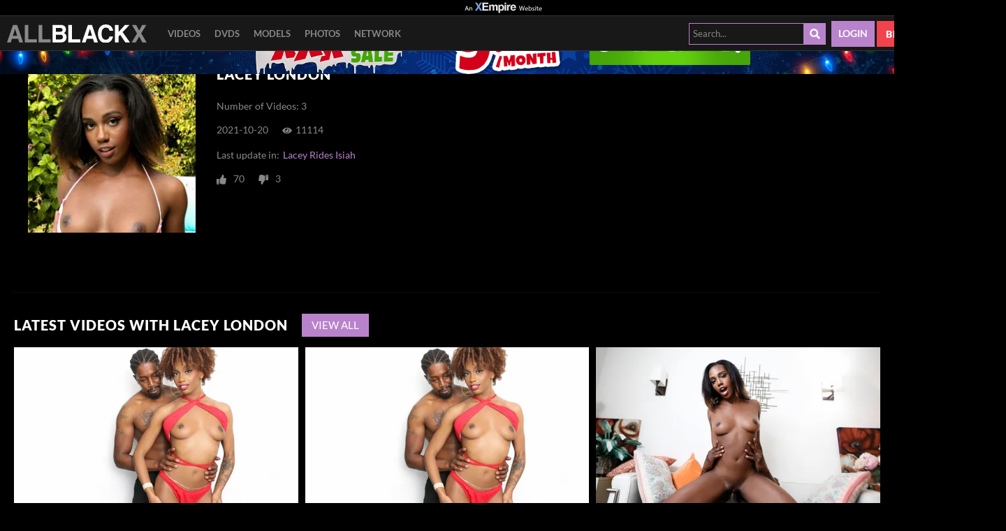

--- FILE ---
content_type: text/css
request_url: https://static01-cms-openlife.gammacdn.com/c/minify/8e/7f16ffdb334495bb007d4d8bd6126e.css
body_size: -36
content:
/*
 || https://static01-cms-openlife.gammacdn.com/c/minify || www.allblackx.com
|/c/Cms/SeoPrettyUrlMetas/default.css|||size : 0|mtime : May 31 2023 11:02:11.
|/c/Cms/BlockFetcher/default.css|||size : 0|mtime : May 31 2023 11:02:11.|prepend: /allblackx
*/





--- FILE ---
content_type: text/css
request_url: https://static01-cms-openlife.gammacdn.com/c/minify/64/30e4fa9e153d02ace30d07ff52509c.css
body_size: 29
content:
/*
 || https://static01-cms-openlife.gammacdn.com/c/minify || www.allblackx.com
|/c/css/layout/basic.css|||size : 156|mtime : May 31 2023 11:02:12.|prepend: /allblackx
*/
*{margin:0;padding:0}dd,dt,li,dl,ol,ul{list-style:none;padding:0;margin:0}a{outline:0}a img{border:none}



--- FILE ---
content_type: text/css
request_url: https://kosmos-prod.react.gammacdn.com/main.modern.e829db10a28d021da29d.css
body_size: 19989
content:
body:has(.body_effect_prevent_scroll){overflow:hidden;height:100vh;height:100dvh;width:100vw}body:has(.body_effect_prevent_scroll) #beamerSelector{display:none !important}
.styles_S79BDZo_Lj{display:inline-flex;align-items:center;width:12px;height:12px}.styles_S79BDZo_Lj span{-webkit-mask-size:contain;mask-size:contain;-webkit-mask-repeat:no-repeat;mask-repeat:no-repeat;-webkit-mask-position:center;mask-position:center}
.styles_x5iAwQx_6p{position:fixed;top:0;left:0;width:100vw;height:100%;display:flex;justify-content:center;align-items:center;z-index:10000}.styles_x5iAwQx_6p .styles_350t9nVvE8{position:absolute;top:-10px;right:-10px;width:28px;height:28px;z-index:10;cursor:pointer}@supports(-webkit-backdrop-filter: none) or (backdrop-filter: none){.styles_x5iAwQx_6p.styles_mGB9ukzddt{-webkit-backdrop-filter:blur(15px);backdrop-filter:blur(15px);background:rgba(0,0,0,.8)}}@supports not ((-webkit-backdrop-filter: none) or (backdrop-filter: none)){.styles_x5iAwQx_6p.styles_mGB9ukzddt{background-color:#000}}.styles_PdoWilVbYR{position:relative}
.styles_aK49RimZiq{cursor:default !important}.styles_FMuEvZ4LDv{pointer-events:none}
.styles_MUaQmnAOb3{overflow:hidden}.styles_VJK_3WhUuM{white-space:pre-line}
.styles_ZxIbNYcYpG{margin-bottom:20px}.styles_YOqIhAEtNM{margin-bottom:20px;flex-grow:1}.styles_YOqIhAEtNM p{margin-bottom:10px}.styles_e2Akd1iqTF{margin-bottom:15px}.styles_e2Akd1iqTF:not(:first-of-type){margin-left:10px}@media only screen and (max-width: 700px){.styles_e2Akd1iqTF{width:100%}.styles_e2Akd1iqTF:not(:first-of-type){margin-left:0}}.styles_oX1BSQZ5gO{position:relative;display:flex}.styles_Eb9MqF184a{padding:30px 20px;max-width:620px;display:flex;flex-direction:column;min-height:100%}.styles_JMwAAohpK9{padding:20px;display:flex;flex-direction:column;min-height:100%}.styles__sphR7FlpG{text-align:center}.styles_EMF3BrYavJ{margin-bottom:10px;flex-shrink:0}.styles_migKs5jLwh{display:inline-block;line-height:1.5;flex-grow:1}.styles_dVYXh0FRQU{display:inline}.styles_yhnEaJH8Qu{margin-top:10px;padding:15px 20px;text-transform:none;width:100%}.styles_DwRDeQ9wvT{display:flex;justify-content:center}.styles_NqazppQ7Rc{padding:10px 10px;display:flex;flex-direction:column;flex-shrink:0;flex-grow:0}.styles_lWQLD0xUFD{display:block;width:100%;text-align:center}.styles_Eb9MqF184a .styles_ECoildcDdq,.styles_JMwAAohpK9 .styles_ECoildcDdq{margin-top:10px;text-decoration:underline;text-align:center}
.styles_D286j1OYPi-enter{opacity:0}.styles_D286j1OYPi-enter>div{transform:translateX(-100%)}.styles_D286j1OYPi-enter-active{opacity:1;transition:all var(--slide-transition-time)}.styles_D286j1OYPi-enter-active>div{transition:all var(--slide-transition-time);transform:translateX(0)}.styles_D286j1OYPi-exit{opacity:1;transition:all var(--slide-transition-time)}.styles_D286j1OYPi-exit>div{transition:all var(--slide-transition-time);transform:translateX(-100%)}.styles_D286j1OYPi-exit-active{opacity:0}.styles_D286j1OYPi-exit-active>div{transform:translateX(-100%)}.styles_DPNGg_9Mau{position:absolute;right:10px;top:10px}.styles_wdnzXmBOT3{height:100vh !important;height:100dvh !important;overflow-y:auto}
.styles__KT8xi0Uo7{padding-top:60px}.styles_uPtP26xHfb{max-width:100%}
.styles_jPMrehtesj{display:flex;justify-content:center;align-items:center;position:relative;width:100%;height:auto}.styles_kJB_ZxTV2g{position:relative;width:200px;height:200px;margin:0 auto}.styles_prBOP6FU13{position:absolute;top:40px;left:40px;-webkit-transform-origin:60px 64px;-webkit-animation:styles_LgRSTUDRCk 1s linear infinite;animation:styles_LgRSTUDRCk 1s linear infinite}@keyframes styles_LgRSTUDRCk{0%{-webkit-transform:rotate(0deg);transform:rotate(0deg)}50%{-webkit-transform:rotate(180deg);transform:rotate(180deg)}100%{-webkit-transform:rotate(360deg);transform:rotate(360deg)}}
.styles_xZyfpcgyt2{white-space:pre-line}
.styles_RDn6kT6dvU{position:fixed;display:flex;justify-content:center;bottom:20px;left:50%;transform:translateX(-50%);max-width:1065px;width:97%;z-index:99999;display:flex;justify-content:space-between;align-items:center;padding:15px 40px;background:rgba(31,31,31,.9);border:1px solid #aaa;color:#fff;-webkit-animation:styles_kWQD2zF9DC 2s cubic-bezier(0.25, 0.46, 0.45, 0.94) 4s both;animation:styles_kWQD2zF9DC 2s cubic-bezier(0.25, 0.46, 0.45, 0.94) 4s both}@-webkit-keyframes styles_kWQD2zF9DC{from{bottom:-1000px;opacity:0}to{bottom:20px;opacity:1}}@keyframes styles_kWQD2zF9DC{from{bottom:-1000px;opacity:0}to{bottom:20px;opacity:1}}.styles__Vqy8TOf9Z{width:84%}.styles_zsvokldXuq{display:flex;justify-content:space-between;align-items:center;width:100%;padding:0}.styles_zpKug7eyKp{flex-direction:column;padding:20px 0 30px}.styles_gejcPXcztn{margin-right:15px;font-size:17px !important;flex:1}.styles_cz4p0tLHhd{width:100%;text-align:center;padding-bottom:25px}.styles_SCqLriwFFd{text-align:center;flex-shrink:0;cursor:pointer !important;padding:6px 50px !important;font-size:20px !important}.styles_ac0Xzh4Nz3{width:100%}.styles_lyn3l0fA62{width:22px !important;height:22px !important;margin-left:15px;cursor:pointer}.styles_pw8Slv34uQ{width:100%;height:100%}.styles_VheY1fwLd6{position:absolute;top:10px;right:10px}
.styles_HfNswuBBBz{position:fixed;display:flex;justify-content:center;max-width:1065px;width:97%;bottom:20px;left:50%;transform:translateX(-50%);z-index:9999;-webkit-animation:styles_EisVFrTmsE 2s cubic-bezier(0.25, 0.46, 0.45, 0.94) 4s both;animation:styles_EisVFrTmsE 2s cubic-bezier(0.25, 0.46, 0.45, 0.94) 4s both}.styles_HfNswuBBBz .styles_toE1Mx67ry{display:flex;justify-content:space-between;align-items:center;width:100%;padding:15px 40px}.styles_HfNswuBBBz .styles_toE1Mx67ry .styles_FJzPoxhJqm{margin-right:15px}.styles_HfNswuBBBz .styles_toE1Mx67ry .styles_dwAzIEnOBt{text-align:center;flex-shrink:0;width:240px;cursor:pointer}.styles_HfNswuBBBz.styles_asgm7AQ6rM .styles_toE1Mx67ry{flex-direction:column;padding:25px 40px}.styles_HfNswuBBBz.styles_asgm7AQ6rM .styles_toE1Mx67ry .styles_FJzPoxhJqm{width:100%;text-align:center;padding-bottom:25px}.styles_HfNswuBBBz.styles_asgm7AQ6rM .styles_toE1Mx67ry .styles_dwAzIEnOBt{width:100%}@-webkit-keyframes styles_EisVFrTmsE{from{bottom:-1000px;opacity:0}to{bottom:20px;opacity:1}}@keyframes styles_EisVFrTmsE{from{bottom:-1000px;opacity:0}to{bottom:20px;opacity:1}}
.styles_C61eZWK2IG{margin:0 auto}.styles_X_I6q7ERLK{padding-bottom:20px}.styles_WRoT3R4GzC p{margin:0 0 10px}.styles_WRoT3R4GzC p:last-of-type{margin-bottom:0}
.styles_SIq9VOoKuw .styles_an9wEh2V4J{font-size:40px;color:var(--HTMLTextWithTitle-titleColor, var(--titleColor));text-align:center}.styles_SIq9VOoKuw .styles_n8nhom7PQr{font-size:23px;line-height:1.6;color:var(--HTMLTextWithTitle-textColor, var(--titleColor))}@media only screen and (max-width: 600px){.styles_SIq9VOoKuw .styles_an9wEh2V4J{font-size:23px}.styles_SIq9VOoKuw .styles_n8nhom7PQr{font-size:18px}}
.styles_QAbHPVV1c_{position:relative;width:100%;height:100%}.styles_j78haXnxue{position:absolute;z-index:5}.styles_NxLiVz3JtT{animation:styles_yzP_MpMBZ2 .2s ease-in-out forwards}@keyframes styles_yzP_MpMBZ2{from{opacity:0;transform:scale(0.8)}to{opacity:1;transform:scale(1)}}
.styles_plrwfC5hR0{display:block}.styles_n9GMqCclLJ{background:none !important}.styles_F38gNbRLhU{opacity:0;animation:styles_EjGz8OEeto ease .2s;animation-iteration-count:1;animation-fill-mode:forwards}hideImg{opacity:0}@keyframes styles_EjGz8OEeto{0%{opacity:0}100%{opacity:1}}
.styles_kUJejUV_h3{width:100%;height:auto}
.styles_pyXBJBB3gy{cursor:pointer}.styles_c5wBHzOf31{height:100%;width:100%;object-fit:cover}.styles_NPv6Q_Q5OR{padding:15px;position:relative;flex-grow:1;display:flex;flex-direction:column}.styles_IIUkHswMEJ{margin-bottom:10px}.styles_UOgzkwKOf1{margin-bottom:10px}.styles_CgnJPSSNnr{max-height:100px;overflow:hidden;margin-bottom:10px}.styles_4e0Q2qA8QO{-webkit-mask-image:linear-gradient(black 0%, black 55%, transparent 100%);mask-image:linear-gradient(black 0%, black 55%, transparent 100%)}.styles_kimbuR29cX{margin-top:10px;align-self:end}
.styles_Qs3GQ5zFEv{width:100%;height:100%;display:flex;flex-grow:1}.styles_TPW9ZWmZDZ{width:100%}.styles_UyZNCnJPU1{width:100%;height:100%;object-fit:contain}
.styles_UbMdBUovVD{margin:0 0 15px;display:flex;align-items:center;justify-content:flex-start}.styles_eSjvK6ogVH{margin:0 10px 15px}.styles_DNvbZcZDkk{display:inline-flex;align-items:center}.styles_XZUzzQY6Tb{margin-right:10px;width:30px;height:30px}.styles_TZRhIcx4TN{justify-content:space-between}.styles_kCnJsRwTJj{margin-right:20px}.styles_kCnJsRwTJj.styles_DhR6eNEOcd{display:block;width:100%}.styles_lgV_IixQoK.styles_QBsSdCU2mG{display:block;text-align:center;white-space:nowrap}.styles_dV98D8xIDa.styles_c1X7nLRAQV{display:block;order:2;margin-bottom:8px;margin-top:5px}.styles_vn0cDRdVGJ{margin:0 0 40px;padding:0 8px}
.styles_Cy7aaihABU{width:100%}.styles_r846PHgMt6{position:relative;width:100%;height:100%}.styles_gL0DXKGUbL{position:relative;overflow:hidden}
.styles_OUXskLjouC{padding:0 5px}.styles_vO1JoRgqFD{margin-bottom:5px}.styles_BJVHObRrD0{display:block}
.styles_hqYGCezZIa{position:relative;display:flex;align-items:center}.styles_hqYGCezZIa input{padding:0px 30px 0px 7px}.styles_TxsDixc5nv{position:absolute;width:17px;height:17px;z-index:10;right:5px;cursor:pointer}
.styles_di1be_gRQE{display:flex;flex-grow:1}.styles_s_G6ejfiSA{display:flex;align-items:stretch;flex-direction:row;width:100%}.styles_JRU5_ncr5G{flex-direction:column}
.styles_vQFVqKSCOF{overflow:hidden;margin-bottom:10px;-webkit-mask-image:linear-gradient(black 0%, black 70%, transparent 100%);mask-image:linear-gradient(black 0%, black 70%, transparent 100%)}.styles_I8YuBdHJnS{margin:0 0 10px}
.styles_Mge4EV2bG2{width:100%;display:block}.styles_UZ8JtPMoWI{margin:20px 0 10px}.styles_gzJRhzm1oq{padding:15px;margin-bottom:40px}@media(min-width: 1000px){.styles_gzJRhzm1oq{display:flex;justify-content:center;align-items:center}}@media(min-width: 1000px){.styles_VOEduvPOu6{margin-right:10px}}@media(max-width: 999px){.styles_VOEduvPOu6{margin-bottom:10px}}.styles_PumFVhRRX9{min-width:200px}@media(min-width: 1000px){.styles_PumFVhRRX9{max-width:50%}}@media(max-width: 999px){.styles_gjzWzlAxmh{width:100%}}.styles_qB4_zvFIUn{margin-bottom:10px}.styles_nuHFvJzPGB{vertical-align:middle;position:relative;top:-2px}.styles_hduXl3aMrz{display:flex;justify-content:space-between;flex-wrap:wrap}.styles_rpcIwQ0eXK{margin:0;display:inline-block}.styles_qAK9mtvjSe{width:47%;flex-grow:1;min-width:280px;padding-left:40px;margin-bottom:20px}@media(max-width: 750px){.styles_qAK9mtvjSe{padding-left:0;width:100%}}.styles_ZeYS1fVsZX{min-height:60px}.styles_qAK9mtvjSe:first-child{padding:0}.styles_qAK9mtvjSe:empty{display:none;padding:0}.styles_ZeYS1fVsZX:empty+.styles_qAK9mtvjSe{padding:0}.styles_lDgfgJ2pOf{margin-bottom:5px;max-width:100%}
.styles_zGvJc6PQW2{display:flex;margin:0 auto}.styles_HQIvMxpVc1{flex-direction:column}.styles_tHEUtaN1LI{margin-right:30px;flex:1 1 0px}.styles_dDhEelhvyR{width:100%}.styles_Z_PsZhS7LJ{display:block}.styles_cV6giYjLBo{flex:1 1 0px;display:flex;flex-direction:column;align-items:flex-start;justify-content:center}.styles_HQIvMxpVc1 .styles_cV6giYjLBo,.styles_HQIvMxpVc1 .styles_tHEUtaN1LI{flex:1 1 auto}.styles__fxpnhJkaD{margin-bottom:5px;width:100%}.styles_IaWs3F9G_k{text-align:center}.styles_ZCG3mMtZAn{margin-bottom:10px;width:100%}.styles_x31zBjW3V6{text-align:center}.styles_X1qwcDNNr0{margin:10px 0 10px}.styles_eXjgVAnJGm{text-align:center}.styles_q_R7ZwkYi0{margin-top:20px}.styles_i2r6UTEy7K{margin:20px auto 0}.styles_WOZf8PBliv{flex-direction:column}.styles_mPtiAboMac{margin:0 0 15px 0;width:100%;flex:1 1 auto}.styles_kgfTqP5E8Z{flex:1 1 auto}.styles_MaoxLDswjb{text-align:center}.styles_QfREa7qal9{text-align:center}.styles_LxLVlapUo0{text-align:center}.styles_oiLLM4biFJ{margin:20px auto 0}.styles_Zki789A43O{max-width:300px}.styles_rY5IC43ykh{margin:0 0 15px 0;max-width:none}
.styles_okNFh8aBY9{width:auto;height:100%}
.styles_X9jiroVXyn{position:absolute;top:72px;right:50px;z-index:10}.styles_P82ArGgy8c{top:10px;right:10px}.styles_HeszErdYni{width:100%;display:block;margin:auto}
.styles_GUYhV4EgzF{margin:auto;max-width:1300px;position:relative}.styles_XEWhAUku99{margin:70px 0 20px auto;max-width:640px}@media(max-width: 850px){.styles_XEWhAUku99{margin:140px auto 40px}}.styles_mWL8Utf0su{display:block;margin-bottom:20px}.styles_ev06WJPqmw>p{margin:0 0 20px}.styles_FqZXi3j5Ai{position:absolute;left:10px;bottom:20px}@media(max-width: 850px){.styles_FqZXi3j5Ai{position:relative;margin:0 auto 20px}}
.styles_U4YgHuWcQd:empty{display:none}.styles_U4YgHuWcQd:empty~.styles_ORACxIZGle{display:none}.styles_cCdNeEuCbC{display:block}.styles_cCdNeEuCbC:last-of-type{padding-bottom:0 !important}.styles_cCdNeEuCbC.styles_Slp1KJEInd{padding-left:20px;padding-right:20px}.styles_cCdNeEuCbC .styles_ORACxIZGle{display:block;margin:15px auto;content:"";border-top:1px solid rgba(255,255,255,.05);padding-bottom:15px}.styles_cCdNeEuCbC:last-of-type .styles_ORACxIZGle{display:none}
.styles_Oi3QGSbavU{position:relative}.styles_oIP7cTR3n3{width:100%;height:100%;position:absolute}.styles_ormDeBcd5_{max-width:1205px;margin:auto;padding-top:40px;padding-bottom:40px}@media(max-width: 700px){.styles_ormDeBcd5_{padding:30px 20px}}@media only screen and (min-device-width: 768px)and (max-device-width: 1024px){.styles_ormDeBcd5_{padding:30px 35px}}
.styles_fAKMb_uoty{padding:30px 10px;max-width:980px;text-align:center;margin:0 auto}.styles_WzGkov5Jzj{margin-bottom:30px}.styles_TO2s__FpZv{margin-bottom:10px}
.yarl__fullsize{height:100%;width:100%}.yarl__relative{position:relative}.yarl__portal{bottom:0;left:0;opacity:0;overflow:hidden;position:fixed;right:0;top:0;transition:opacity var(--yarl__fade_animation_duration,.25s) var(--yarl__fade_animation_timing_function,ease);z-index:var(--yarl__portal_zindex,9999)}.yarl__portal_open{opacity:1}.yarl__container{background-color:var(--yarl__container_background_color,var(--yarl__color_backdrop,#000));bottom:0;left:0;outline:none;overflow:hidden;overscroll-behavior:var(--yarl__controller_overscroll_behavior,contain);position:absolute;right:0;top:0;touch-action:var(--yarl__controller_touch_action,none);-webkit-user-select:none;-moz-user-select:none;user-select:none}.yarl__carousel{align-content:center;align-items:stretch;display:flex;flex:0 0 auto;height:100%;justify-content:center;opacity:var(--yarl__pull_opacity,1);transform:translate(var(--yarl__swipe_offset,0),var(--yarl__pull_offset,0));width:calc(100% + (var(--yarl__carousel_slides_count) - 1)*(100% + var(--yarl__carousel_spacing_px, 0)*1px + var(--yarl__carousel_spacing_percent, 0)*1%))}.yarl__carousel_with_slides{-moz-column-gap:calc(var(--yarl__carousel_spacing_px, 0)*1px + 100/(var(--yarl__carousel_slides_count)*100 + (var(--yarl__carousel_slides_count) - 1)*var(--yarl__carousel_spacing_percent, 0))*var(--yarl__carousel_spacing_percent, 0)*1%);column-gap:calc(var(--yarl__carousel_spacing_px, 0)*1px + 100/(var(--yarl__carousel_slides_count)*100 + (var(--yarl__carousel_slides_count) - 1)*var(--yarl__carousel_spacing_percent, 0))*var(--yarl__carousel_spacing_percent, 0)*1%)}.yarl__flex_center{align-content:center;align-items:center;display:flex;justify-content:center}.yarl__slide{flex:1;overflow:hidden;padding:calc(var(--yarl__carousel_padding_px, 0)*1px + 100/(var(--yarl__carousel_slides_count)*100 + (var(--yarl__carousel_slides_count) - 1)*var(--yarl__carousel_spacing_percent, 0))*var(--yarl__carousel_padding_percent, 0)*1%);position:relative}[dir=rtl] .yarl__slide{--yarl__direction:-1}.yarl__slide_image{max-height:100%;max-width:100%;-o-object-fit:contain;object-fit:contain;touch-action:var(--yarl__controller_touch_action,none);-moz-user-select:none;user-select:none;-webkit-user-select:none;-webkit-touch-callout:none}.yarl__slide_image_cover{height:100%;-o-object-fit:cover;object-fit:cover;width:100%}.yarl__slide_image_loading{opacity:0}@media screen and (min-width:800px){.yarl__slide_wrapper:not(.yarl__slide_wrapper_interactive) .yarl__slide_image{-webkit-backface-visibility:hidden;-webkit-transform:translateZ(0);-webkit-transform-style:preserve-3d}}.yarl__slide_placeholder{left:50%;line-height:0;position:absolute;top:50%;transform:translateX(-50%) translateY(-50%)}.yarl__slide_loading{animation:yarl__delayed_fadein 1s linear;color:var(--yarl__slide_icon_loading_color,var(--yarl__color_button,hsla(0,0%,100%,.8)))}.yarl__slide_loading line{animation:yarl__stroke_opacity 1s linear infinite}.yarl__slide_loading line:first-of-type{animation-delay:-1.875s}.yarl__slide_loading line:nth-of-type(2){animation-delay:-1.75s}.yarl__slide_loading line:nth-of-type(3){animation-delay:-1.625s}.yarl__slide_loading line:nth-of-type(4){animation-delay:-1.5s}.yarl__slide_loading line:nth-of-type(5){animation-delay:-1.375s}.yarl__slide_loading line:nth-of-type(6){animation-delay:-1.25s}.yarl__slide_loading line:nth-of-type(7){animation-delay:-1.125s}.yarl__slide_loading line:nth-of-type(8){animation-delay:-1s}.yarl__slide_error{color:var(--yarl__slide_icon_error_color,red);height:var(--yarl__slide_icon_error_size,48px);width:var(--yarl__slide_icon_error_size,48px)}@media (prefers-reduced-motion){.yarl__portal,.yarl__slide{transition:unset}.yarl__slide_loading,.yarl__slide_loading line{animation:unset}}.yarl__toolbar{bottom:auto;display:flex;justify-content:flex-end;left:auto;padding:var(--yarl__toolbar_padding,8px);position:absolute;right:0;top:0}[dir=rtl] .yarl__toolbar{bottom:auto;left:0;right:auto;top:0}.yarl__icon{height:var(--yarl__icon_size,32px);width:var(--yarl__icon_size,32px)}.yarl__button{-webkit-appearance:none;-moz-appearance:none;appearance:none;background-color:var(--yarl__button_background_color,transparent);border:var(--yarl__button_border,0);color:var(--yarl__color_button,hsla(0,0%,100%,.8));cursor:pointer;filter:var(--yarl__button_filter,drop-shadow(2px 2px 2px rgba(0,0,0,.8)));line-height:0;margin:var(--yarl__button_margin,0);outline:none;padding:var(--yarl__button_padding,8px);-webkit-tap-highlight-color:transparent}.yarl__button:focus{color:var(--yarl__color_button_active,#fff)}.yarl__button:focus:not(:focus-visible){color:var(--yarl__color_button,hsla(0,0%,100%,.8))}.yarl__button:focus-visible{color:var(--yarl__color_button_active,#fff)}@media (hover:hover){.yarl__button:focus-visible:hover,.yarl__button:focus:hover,.yarl__button:hover{color:var(--yarl__color_button_active,#fff)}}.yarl__button:disabled{color:var(--yarl__color_button_disabled,hsla(0,0%,100%,.4));cursor:default}.yarl__navigation_next,.yarl__navigation_prev{padding:var(--yarl__navigation_button_padding,24px 16px);position:absolute;top:50%;transform:translateY(-50%)}.yarl__navigation_prev{left:0}[dir=rtl] .yarl__navigation_prev{left:unset;right:0;transform:translateY(-50%) rotate(180deg)}.yarl__navigation_next{right:0}[dir=rtl] .yarl__navigation_next{left:0;right:unset;transform:translateY(-50%) rotate(180deg)}.yarl__no_scroll{height:100%;overflow:hidden;overscroll-behavior:none}@keyframes yarl__delayed_fadein{0%{opacity:0}80%{opacity:0}to{opacity:1}}@keyframes yarl__stroke_opacity{0%{stroke-opacity:1}to{stroke-opacity:.125}}
.yarl__thumbnails{display:flex;height:100%}.yarl__thumbnails_bottom,.yarl__thumbnails_end .yarl__thumbnails_track,.yarl__thumbnails_start .yarl__thumbnails_track,.yarl__thumbnails_top{flex-direction:column}.yarl__thumbnails_wrapper{flex:1;position:relative}.yarl__thumbnails_container{background-color:var(--yarl__thumbnails_container_background_color,var(--yarl__color_backdrop,#000));flex:0 0 auto;overflow:hidden;padding:var(--yarl__thumbnails_container_padding,16px);position:relative;-webkit-user-select:none;-moz-user-select:none;user-select:none;-webkit-touch-callout:none}.yarl__thumbnails_vignette{pointer-events:none;position:absolute;--yarl__thumbnails_vignette_size:12%}@media (min-width:1200px){.yarl__thumbnails_vignette{--yarl__thumbnails_vignette_size:8%}}@media (min-width:2000px){.yarl__thumbnails_vignette{--yarl__thumbnails_vignette_size:5%}}.yarl__thumbnails_bottom .yarl__thumbnails_vignette,.yarl__thumbnails_top .yarl__thumbnails_vignette{background:linear-gradient(to right,var(--yarl__color_backdrop,#000) 0,transparent var(--yarl__thumbnails_vignette_size,12%) calc(100% - var(--yarl__thumbnails_vignette_size, 12%)),var(--yarl__color_backdrop,#000) 100%);height:100%;left:0;right:0}.yarl__thumbnails_end .yarl__thumbnails_vignette,.yarl__thumbnails_start .yarl__thumbnails_vignette{background:linear-gradient(to bottom,var(--yarl__color_backdrop,#000) 0,transparent var(--yarl__thumbnails_vignette_size,12%) calc(100% - var(--yarl__thumbnails_vignette_size, 12%)),var(--yarl__color_backdrop,#000) 100%);bottom:0;top:0;width:100%}.yarl__thumbnails_track{gap:var(--yarl__thumbnails_thumbnail_gap,16px);outline:none}.yarl__thumbnails_thumbnail{-webkit-appearance:none;-moz-appearance:none;appearance:none;background:var(--yarl__thumbnails_thumbnail_background,#000);border-color:var(--yarl__thumbnails_thumbnail_border_color,var(--yarl__color_button,hsla(0,0%,100%,.8)));border-radius:var(--yarl__thumbnails_thumbnail_border_radius,4px);border-style:var(--yarl__thumbnails_thumbnail_border_style,solid);border-width:var(--yarl__thumbnails_thumbnail_border,1px);cursor:pointer;flex:0 0 auto;-webkit-tap-highlight-color:transparent;box-sizing:content-box;height:var(--yarl__thumbnails_thumbnail_height,80px);outline:none;overflow:hidden;padding:var(--yarl__thumbnails_thumbnail_padding,4px);position:relative;width:var(--yarl__thumbnails_thumbnail_width,120px)}.yarl__thumbnails_thumbnail_active{border-color:var(--yarl__thumbnails_thumbnail_active_border_color,var(--yarl__color_button_active,#fff))}.yarl__thumbnails_thumbnail_fadein{animation:yarl__thumbnails_thumbnail_fadein var(--yarl__thumbnails_thumbnail_fadein_duration,.5s) ease-in-out var(--yarl__thumbnails_thumbnail_fadein_delay,0s) forwards;opacity:0}.yarl__thumbnails_thumbnail_fadeout{animation:yarl__thumbnails_thumbnail_fadeout var(--yarl__thumbnails_thumbnail_fadeout_duration,.5s) ease-in-out var(--yarl__thumbnails_thumbnail_fadeout_delay,0s) forwards;cursor:unset}.yarl__thumbnails_thumbnail_placeholder{cursor:unset;visibility:hidden}.yarl__thumbnails_thumbnail:focus{box-shadow:var(--yarl__thumbnails_thumbnail_focus_box_shadow,#000 0 0 0 2px,var(--yarl__color_button,hsla(0,0%,100%,.8)) 0 0 0 4px)}.yarl__thumbnails_thumbnail:focus:not(:focus-visible){box-shadow:unset}.yarl__thumbnails_thumbnail:focus-visible{box-shadow:var(--yarl__thumbnails_thumbnail_focus_box_shadow,#000 0 0 0 2px,var(--yarl__color_button,hsla(0,0%,100%,.8)) 0 0 0 4px)}.yarl__thumbnails_thumbnail_icon{color:var(--yarl__thumbnails_thumbnail_icon_color,var(--yarl__color_button,hsla(0,0%,100%,.8)));filter:var(--yarl__thumbnails_thumbnail_icon_filter,drop-shadow(2px 2px 2px rgba(0,0,0,.8)));height:var(--yarl__thumbnails_thumbnail_icon_size,32px);left:50%;position:absolute;top:50%;transform:translateX(-50%) translateY(-50%);width:var(--yarl__thumbnails_thumbnail_icon_size,32px)}@keyframes yarl__thumbnails_thumbnail_fadein{0%{opacity:0}to{opacity:1}}@keyframes yarl__thumbnails_thumbnail_fadeout{0%{opacity:1}to{opacity:0}}
.styles_RP3X3dXO8h{position:relative}.styles_fqeEauRAF4{width:100%;height:100%;display:flex;align-items:center;position:relative}.styles_kAKnvdtpVd{position:absolute;top:0;left:0;width:100%;height:100%}.styles_t_8awyiEpj{position:absolute;top:50%;left:50%;transform:translateX(-50%) translateY(-50%);width:30% !important;height:30% !important;z-index:2}
.styles_a2YFspRJTx{display:flex;width:87px;height:27px}.styles_hZN5OPZX2x{padding:2px 5px;text-align:center}.styles_hZN5OPZX2x::-webkit-outer-spin-button,.styles_hZN5OPZX2x::-webkit-inner-spin-button{-webkit-appearance:none}.styles_hZN5OPZX2x[type=number]{-moz-appearance:textfield;appearance:textfield}.styles_F9cFGg4BTs{padding:3px;width:26px;flex-shrink:0}
.styles_B5uZg3DJQv{display:inline-block}.styles_B5uZg3DJQv *,.styles_B5uZg3DJQv *:before,.styles_B5uZg3DJQv *:after{box-sizing:border-box}.styles_GkicvaaoBl{display:inline-block;font-weight:400;line-height:1.5;position:relative;padding-right:1rem;padding-left:1rem;margin-left:-1px}.styles_GkicvaaoBl.styles_xPFp2ESYYP{z-index:2}.styles_uZCsKlauG4{display:flex;align-items:center}.styles_uqP1tuUmSZ{display:flex;align-items:center}.styles_J7PqnWN3aR{padding-right:.3rem;padding-left:.3rem}
.styles_B87fCNfSnf{display:flex;flex-direction:column;width:100%}.styles_oA96XyASu4{margin:20px auto}
.styles_Tcv3UW54pV{display:flex;flex-wrap:wrap}.styles_ZDazCl8pB7{flex-direction:row}.styles_A8hsEkZ2yi{flex-direction:column}.styles_AYJaQCnVmc{display:flex;flex-direction:column;flex:1 0 auto;width:100%}.styles_tHaP87RB2d{display:flex;width:100%;align-items:center}body .styles_Ahuqbnoeqg{display:flex;width:100%;align-items:center;justify-content:flex-start}.styles_Aqv9dRT6GX{display:block;width:100%}.styles_gvPLVN22By{display:block}.styles_IRN0X26Cyq{width:18px;height:18px;margin-right:6px}
.styles_k5tOywRHnU{margin:10px 0}.styles_TwlumynAoK{width:100%}.styles_PvzK5Y_7oe{display:flex}.styles_y18K0oinx_{cursor:pointer;display:block}.styles_X97xDFS0pF{align-items:flex-start;margin-bottom:20px}.styles_FS26YyJrY3{flex-direction:column}.styles_IytozpP0Dd{flex-shrink:0}.styles_hE_VMhI3_o{width:230px;margin-right:10px}.styles_anLd0YxrMY{width:100%;margin-bottom:10px}#SRLLightbox{z-index:100}
.styles_e0aQF60tpI{padding:10px;min-height:100vh}
.styles_qrhYCNDVAS{overflow-anchor:none}.styles_fdMll0mypi{position:sticky;bottom:0;width:100%;z-index:100}.styles_cCc_KXo2Ab{position:sticky;top:0;width:100%;z-index:100}
.styles_F1njf8UWx0{min-height:100vh;display:flex;flex-direction:column;align-items:stretch}.styles_UcIbbOShhq{flex-grow:1;display:flex;flex-direction:column;justify-content:center}
.styles_49eos0FVcI{display:flex;align-items:center;width:100%}.styles_DbD_RnCKYT{width:100%;height:31px;display:flex;align-items:center;position:relative}@media(max-width: 700px){.styles_DbD_RnCKYT{height:40px}}.styles_J6PPD45Wdo{padding:7px 46px 7px 5px}.styles_P9o6C9mFGy{position:absolute;right:0}.styles_EsbToyJSva{cursor:pointer}.styles_ocfvNGPGn2{margin-left:5px;height:20px;width:20px}
.styles_zDuRgpCvXF{display:inline-block}.styles_zDuRgpCvXF:last-of-type{margin-right:0}.styles_HfBNnB_7iH{display:inline-block !important}.styles_ZFGfYBixKK{display:block}
.styles_NrNE4us8Z3{position:relative;display:block}.styles_NrNE4us8Z3 .styles_zZT4XE_sql{width:100%;display:inline-flex;align-items:center}@media(min-width: 700px){.styles_NrNE4us8Z3 .styles_zZT4XE_sql{width:auto}}.styles_NrNE4us8Z3 .styles_zZT4XE_sql:hover{cursor:pointer}.styles_NrNE4us8Z3 .styles_oqbaUspz9S{display:block;padding:12px 40px}
.styles_E2XwlnFPYn{width:100%;display:inline-block}.styles_E2XwlnFPYn .styles_ewwC6nEl1m{max-width:100%;display:flex;justify-content:center}.styles_E2XwlnFPYn .styles_ewwC6nEl1m .styles_vZjkmR0Xo4{height:35px;padding:5px;box-sizing:border-box;flex:1}
.styles_vrn6lcRbH3{width:100%}.styles_Z_gUnkpJIt{height:68px;display:flex;justify-content:space-between;align-items:center;padding:7px 10px}.styles_DTz4hrv6yB{display:flex;height:100%;align-items:center;margin-right:15px;flex:2 1 auto}.styles_tLe3q6ejZV{margin-right:10px;flex-shrink:0}.styles_QAVCy2FnJr{display:block;position:relative;margin-right:15px;height:100%;flex-grow:0;max-width:var(--logo-maxwidth);width:var(--logo-width)}.styles_M1q_HHXqv9{flex-grow:1}@media(max-width: 1230px){.styles_M1q_HHXqv9{display:none !important}}.styles_KjBaBSODy_{position:relative;max-width:580px;flex-grow:1;display:flex;align-items:center;justify-content:center;margin:0 10px}.styles_cQ2I_Dfjhc{width:100%;flex-shrink:99999;margin-right:10px}.styles_jRjRz6eLIg{padding-bottom:10px}.styles_tVrnAlBtdX{display:flex;align-items:center;justify-content:flex-end;flex:1 0 auto}.styles_ef2tOT_wIV{height:100%}.styles_nPq1vVUqCn img{max-width:225px;margin-right:10px}@media(max-width: 1130px){.styles_nPq1vVUqCn{display:none}}.styles_L2RkgesQVF{margin-left:10px}.styles_AHUPfP1pNm{width:100%;height:80px;display:flex;flex:1 0 auto;align-items:center;padding:0 10px;justify-content:space-between;position:absolute;z-index:1}.styles_PfmAPelBuD{display:flex;flex-grow:1;height:100%;margin-left:27px;padding-right:20px}@media(max-width: 830px){.styles_PfmAPelBuD{margin-left:0}}@media(max-width: 700px){.styles_PfmAPelBuD{margin:0;width:100%;max-width:100%;flex-direction:column}}@media(max-width: 700px){.styles_JsvamlNdst{display:flex;align-items:center;justify-content:center;padding:15px 0}}
.styles_Cwl7yJVDE6{position:fixed;width:100%;z-index:10}.styles_kt10ZD3T2N{height:60px;display:flex;justify-content:space-between;align-items:center;padding:7px 10px}.styles_YCmwFg7bCX{display:flex;height:100%;align-items:center;margin-right:15px;flex:1 1 auto}@supports(-moz-appearance: none){.styles_YCmwFg7bCX{align-items:stretch}}.styles_RnBwiHo3JS{margin-right:10px;flex-shrink:0}@supports(-moz-appearance: none){.styles_RnBwiHo3JS{align-self:center}}.styles_lFqDmDrclx{padding-top:84px}.styles_DPjc_CoPcx{margin-right:10px}.styles_nuE5CiqTZu{display:block;justify-content:flex-start !important;height:100%;max-width:var(--logo-maxwidth);width:var(--logo-width)}.styles_NAshEGjjiu{display:flex;align-items:center;justify-content:flex-end;flex-shrink:0}.styles_HEEYPNf45S{margin-right:10px}.styles_x8bYGnK9FH{margin-right:10px}.styles_OYt4xUt5GQ{flex:1 0 100%;padding:7px 5px}.styles_VSpE2IuWGG{margin:0;width:100%;max-width:100%;display:flex;flex-direction:column}@media(max-width: 700px){.styles_BXUwLUag0I{padding:15px 20px;justify-content:left;text-align:left}}.styles_Azts9c7tUt{padding:15px 0;display:flex;align-items:center;justify-content:center;flex-wrap:wrap}@media(max-width: 700px){.styles_Azts9c7tUt{justify-content:flex-start;padding:10px;margin-right:2px;margin-bottom:2px}}.styles_vOmTmPA2f8{position:relative;z-index:1}.styles_vAzpZlzrqF{display:none}
.styles_Ct21JpE_Xm{display:flex;flex-direction:column;min-height:100vh}.styles_wfE6nNQMYc{z-index:3}.styles_KPNDrY3RSb{display:block}.styles_CgbDLRCD7q{flex:1;display:flex;flex-direction:row;max-width:100%}.styles_Lsmhc0CFPw{flex:1;width:100%;display:flex;flex-direction:column;position:relative;z-index:1;overflow:hidden}.styles_KMVoqdjm_F{display:flex;flex-direction:column;flex:1;position:relative}.styles_asnGYIhDmG{height:100%;position:absolute;top:0;left:0;z-index:5;background:rgba(0,0,0,.95)}.styles_CZJTYB1qi3{width:100%;position:absolute;top:0;z-index:40}.styles_ztjIDmhlb_{z-index:2}.styles_ztjIDmhlb_>*{position:relative}.styles_ztjIDmhlb_>*:nth-child(1){z-index:4}.styles_ztjIDmhlb_>*:nth-child(2){z-index:3}.styles_ztjIDmhlb_>*:nth-child(3){z-index:2}.styles_ztjIDmhlb_>*:nth-child(4){z-index:1}.styles_ztjIDmhlb_ .styles_Xld2Qt7lHt{width:100%}.styles_eFwtMnE47c{width:100%;height:100%;position:absolute;top:0;left:0;z-index:100}.styles_eFwtMnE47c:empty{display:none}.styles_F5iwN3gFFa{z-index:1;height:100%}.styles_b1GWZlyJJX{width:100%;height:100%}.styles_g3uSdBbgix{z-index:2}.styles_wMLv43JcNj{height:100%;display:flex;flex-direction:column}.styles_yTj3jM8ukn{height:100%;flex:1;overflow-y:auto;display:flex}.styles_Jvj4AiMi0v{height:100%;flex:1}.styles_d7pkHcuzFc:empty{display:none !important}.styles_yPWG1SHvq7{text-align:center}
.styles_yPxuPSOWSw{display:flex;width:100%;height:80px;justify-content:center;align-items:center}
.styles_lko4ZpBh8U{display:flex;flex-direction:column;min-height:100vh}.styles_H0osrm2XDG{flex:0 0 auto;z-index:5}.styles_SiiivkEhWn{display:block}.styles_KVfZKEu67a{height:100vh;width:100vw}.styles_ysXNYgQlt4{flex:1 1 auto;flex:1;display:flex;flex-direction:column;position:relative;max-width:100%;z-index:4;padding-bottom:80px}.styles_NDZbY63ptM{position:absolute;top:0;bottom:0;left:0;right:0;z-index:10}.styles_NDZbY63ptM:empty{display:none}.styles_koNupYdBtc{display:flex;flex-direction:column;height:100%;flex:1 1 auto;position:relative}.styles_a1oBDHNwoU{height:100%}.styles_ZXzaPOHuTu{flex:0 0 auto;text-align:center;margin:20px 0}.styles_etjBMe4tWQ{height:100%;position:absolute;top:0;right:0;z-index:5;background:rgba(0,0,0,.95)}.styles_etjBMe4tWQ:empty{display:none}.styles_lO73PWVViM{width:100%;position:absolute;top:0;z-index:40}.styles_kJijEhOzEP{z-index:3}.styles_kJijEhOzEP>*{position:relative}.styles_kJijEhOzEP>*:nth-child(1){z-index:4}.styles_kJijEhOzEP>*:nth-child(2){z-index:3}.styles_kJijEhOzEP>*:nth-child(3){z-index:2}.styles_kJijEhOzEP>*:nth-child(4){z-index:1}.styles_kJijEhOzEP .styles_DI0d7pH_aP{width:100%}.styles_zaGMk7_k_K{width:100%;height:100%;position:absolute;top:0;left:0;z-index:100;pointer-events:none;touch-action:none}.styles_zaGMk7_k_K:empty{display:none}.styles_zaGMk7_k_K *{touch-action:initial;pointer-events:initial}.styles_d9zHqoGd5a{margin-top:63px;margin-bottom:70px}.styles_qygq0GTanh{margin-top:63px;margin-bottom:70px;width:200px;padding-bottom:0}.styles_n3U8WVSdWc{position:fixed;bottom:0;left:0;right:0;z-index:5}
.styles_SbMTYkdJ6h{margin-top:20px;text-align:center}.styles_SbMTYkdJ6h .styles_iGOyP1SeUG span{width:50px;height:50px}.styles_SbMTYkdJ6h .styles_ZhU6BKLFWR{padding:10px 20px 40px}.styles_SbMTYkdJ6h .styles_ZhU6BKLFWR .socialMediaFollowLink{display:inline-block;margin-right:10px}.styles_SbMTYkdJ6h .styles_mV9DOmVDic{margin:8px 10px;display:inline-flex;align-items:center}.styles_SbMTYkdJ6h .styles_O0eSJ3fcpO{padding:20px}
.styles_EnGO_yMegx{background:var(--LegalFooterWithLegalLinks-footerBackground, transparent)}.styles_EnGO_yMegx .styles_PvjSql2Kyx span span{background:var(--LegalFooterWithLegalLinks-socialIconBackground, var(--white))}.styles_EnGO_yMegx .styles_PvjSql2Kyx span span:hover{background:var(--LegalFooterWithLegalLinks-socialIconBackgroundHover, var(--lightGray))}.styles_EnGO_yMegx .styles_aPh27m9Wgm{background:var(--LegalFooterWithLegalLinks-legalLinksSectionBackground, transparent)}.styles_EnGO_yMegx .styles_wE0ZmpzPoK{font-size:12px;text-decoration:underline;color:var(--LegalFooterWithLegalLinks-legalLinkColor, var(--titleColor))}.styles_EnGO_yMegx .styles_wE0ZmpzPoK:hover{color:var(--LegalFooterWithLegalLinks-legalLinkColorHover, var(--textColor))}.styles_EnGO_yMegx .styles_sduWEaYDcn{font-size:12px;color:var(--LegalFooterWithLegalLinks-legalTextColor, var(--textColor));line-height:1.2}
.styles_u5VyU4SLUZ{height:55px;width:100%}.styles_u5VyU4SLUZ .styles_w0PD6nR5Qq{display:flex;align-items:center;height:100%;justify-content:space-between;margin:auto;max-width:1700px;padding:0 10px;position:relative}.styles_u5VyU4SLUZ .styles_blnIc_sI8R{display:flex;align-items:center;justify-content:flex-start;height:100%}.styles_u5VyU4SLUZ .styles_HYCpu0uncH{flex-shrink:1}.styles_u5VyU4SLUZ .styles_ZenkVqBjcN{display:block;width:auto;height:100%;width:100%;flex-shrink:1}.styles_u5VyU4SLUZ .styles_Gm4JiLQxEJ{margin-left:10px;flex-shrink:0}.styles_u5VyU4SLUZ .styles_BlmvVvOois{display:flex;align-items:center;justify-content:flex-end;height:100%;flex-shrink:0}.styles_u5VyU4SLUZ .styles_q6nlGzBMky{margin-right:20px}.styles_u5VyU4SLUZ .styles_EIlMAIY7Sw{height:28px;text-align:center}@media(max-width: 700px){.styles_u5VyU4SLUZ{height:auto}.styles_u5VyU4SLUZ .styles_w0PD6nR5Qq{flex-direction:column;justify-content:center;padding:0}.styles_u5VyU4SLUZ .styles_blnIc_sI8R{height:50px;justify-content:center}.styles_u5VyU4SLUZ .styles_HYCpu0uncH{display:flex;justify-content:center}.styles_u5VyU4SLUZ .styles_ZenkVqBjcN{max-width:calc(100% - 20px)}.styles_u5VyU4SLUZ .styles_Gm4JiLQxEJ{display:none}.styles_u5VyU4SLUZ .styles_q6nlGzBMky{margin-right:0;width:50%;height:auto;display:flex;align-items:center;justify-content:center}.styles_u5VyU4SLUZ .styles_BlmvVvOois{width:100%;align-items:stretch}.styles_u5VyU4SLUZ .styles_EIlMAIY7Sw{width:50%;height:auto;display:flex;align-items:center;justify-content:center}}
.styles_OwS7c7Vf7j{background:var(--SurveyLayoutHeader-background, var(--headerBg));border-bottom:1px solid var(--SurveyLayoutHeader-borderColor, var(--borderColor))}.styles_OwS7c7Vf7j .styles_jaIVPoBwaL{color:var(--SurveyLayoutHeader-taglineColor, var(--buttonColor));text-transform:uppercase;font-size:12px;line-height:15px}.styles_OwS7c7Vf7j .styles_myZNN5R3Hs{padding:0;border:none;font-weight:normal;font-size:16px;line-height:28px;color:var(--SurveyLayoutHeader-loginTextColor, var(--buttonColor));background:none}.styles_OwS7c7Vf7j .styles_myZNN5R3Hs:hover{background:none;color:var(--SurveyLayoutHeader-loginTextColorHover, var(--linkColor))}.styles_OwS7c7Vf7j .styles_dg_olTk9IJ{border-radius:2px;border:none;background:var(--SurveyLayoutHeader-joinBackground, var(--buttonBackgroundColor));color:var(--SurveyLayoutHeader-joinTextColor, var(--buttonColor));font-size:16px !important;line-height:28px !important;font-weight:normal;padding:0 15px}.styles_OwS7c7Vf7j .styles_dg_olTk9IJ:hover{background:var(--SurveyLayoutHeader-joinBackgroundHover, var(--buttonBackgroundColorHover));color:var(--SurveyLayoutHeader-joinTextColorHover, var(--buttonColorHover))}@media(max-width: 700px){.styles_OwS7c7Vf7j{height:auto}.styles_OwS7c7Vf7j .styles_T9e7uEbiyT{flex-direction:column;justify-content:center;padding:0}.styles_OwS7c7Vf7j .styles_wjRc7DzQ9e{height:50px}.styles_OwS7c7Vf7j .styles_jaIVPoBwaL{display:none}.styles_OwS7c7Vf7j .styles_myZNN5R3Hs{border-top:1px solid var(--SurveyLayoutHeader-borderColor, var(--borderColor))}.styles_OwS7c7Vf7j .styles_eQPJCGMbgB{width:100%}.styles_OwS7c7Vf7j .styles_dg_olTk9IJ,.styles_OwS7c7Vf7j .styles_myZNN5R3Hs{padding:3px;font-size:22px !important;line-height:1 !important}.styles_OwS7c7Vf7j .styles_dg_olTk9IJ{border-radius:0}}
.styles__UaxXSbwtz{display:flex;flex-direction:column;min-height:100vh;min-height:100dvh}.styles_aKWzpbYpRv{z-index:3}.styles_LBewaa6iaC{display:block}.styles_Ry9lZU3Rda{flex:1;display:flex;flex-direction:row;max-width:100%}.styles_OI7hknuuRS{flex:1;width:100%;display:flex;flex-direction:column;position:relative;z-index:1;overflow:hidden}.styles_ivy4dzVp6R{display:flex;flex-direction:column;flex:1;position:relative}.styles_zltlp_kJO5{height:100%;position:absolute;top:0;left:0;z-index:5;background:rgba(0,0,0,.95)}.styles_CT56xVQ3lO{width:100%;position:absolute;top:0;z-index:40}.styles_G_iTp09JNY{z-index:2}.styles_G_iTp09JNY>*{position:relative}.styles_G_iTp09JNY>*:nth-child(1){z-index:4}.styles_G_iTp09JNY>*:nth-child(2){z-index:3}.styles_G_iTp09JNY>*:nth-child(3){z-index:2}.styles_G_iTp09JNY>*:nth-child(4){z-index:1}.styles_G_iTp09JNY .styles_mfMLy4NVet{width:100%}.styles_nilqlqkdsX{width:100%;height:100%;position:absolute;top:0;left:0;z-index:100}.styles_nilqlqkdsX:empty{display:none}.styles_RzqNwlNIQa{z-index:1;height:100%}.styles_K_o_TcradQ{width:100%;height:100%}.styles_s8xCjgrDpa{z-index:2}.styles_URSIc4WGnC{height:100%;display:flex;flex-direction:column}.styles_DD7Dj9lzHj{height:100%;flex:1;overflow-y:auto;display:flex}.styles_ZH606AOLYG{height:100%;flex:1}.styles_vrMGBwA8Ws:empty{display:none !important}
.styles_owaib_RGE8{display:flex;flex-direction:column;min-height:100vh;min-height:100dvh}.styles_pMMhXj7Px8{flex:0 0 auto;z-index:5}.styles_duHiFiQ8TK{display:block}.styles_AXdcRBjuRE{height:100vh;height:100dvh;width:100vw;width:100dvw}.styles_FIndiMk1Vx{flex:1 1 auto;flex:1;display:flex;flex-direction:column;position:relative;max-width:100%;z-index:4;padding-bottom:80px}.styles_owOv7izj9R{position:absolute;top:0;bottom:0;left:0;right:0;z-index:10}.styles_owOv7izj9R:empty{display:none}.styles_u6CkxMo3Zk{display:flex;flex-direction:column;height:100%;flex:1 1 auto;position:relative}.styles_K6P3GSfxyS{height:100%}.styles__j2I3C_hh7{flex:0 0 auto;margin:20px 0}.styles_LdTeXko_3Q{height:100%;position:absolute;top:0;right:0;z-index:5;background:rgba(0,0,0,.95)}.styles_LdTeXko_3Q:empty{display:none}.styles_HwBIaWimqz{width:100%;position:absolute;top:0;z-index:40}.styles_L80xH2Kqmx{z-index:3}.styles_L80xH2Kqmx>*{position:relative}.styles_L80xH2Kqmx>*:nth-child(1){z-index:4}.styles_L80xH2Kqmx>*:nth-child(2){z-index:3}.styles_L80xH2Kqmx>*:nth-child(3){z-index:2}.styles_L80xH2Kqmx>*:nth-child(4){z-index:1}.styles_L80xH2Kqmx .styles_ppyfk6JWoQ{width:100%}.styles_ASqJ4muwou{width:100%;height:100%;position:absolute;top:0;left:0;z-index:100;pointer-events:none;touch-action:none}.styles_ASqJ4muwou:empty{display:none}.styles_ASqJ4muwou *{touch-action:initial;pointer-events:initial}.styles__k1MI6Mnyo{margin-top:63px;margin-bottom:70px}.styles_rgOhKDXRJt{margin-top:63px;margin-bottom:70px;width:200px;padding-bottom:0}.styles_hMuVb8wLa1{position:fixed;bottom:0;left:0;right:0;z-index:5}
.styles_xYw3pJ_dtR{padding:30px 20px;max-width:620px;display:flex;flex-direction:column;justify-content:center;align-items:center;text-align:center}.styles_vXthW49I48{margin-bottom:20px}.styles_IUDWo9ktH2{text-align:center}
.styles_Qge179p7kr{height:100vh;height:100dvh;box-sizing:border-box;padding:30px 20px;display:flex;flex-direction:column}.styles_LZTb8JK_aX{margin-bottom:20px}
.styles_lw5i_viyJI{position:relative;margin-bottom:15px}@media(max-width: 700px){.styles_lw5i_viyJI{height:46px !important;border-radius:22px !important;margin-bottom:20px}}.styles_lw5i_viyJI .styles_LvLjFYv9B_{width:50px;height:100%;position:absolute;top:0px}.styles_lw5i_viyJI .styles_x8cOsOV5fo{left:0px}.styles_lw5i_viyJI .styles_rdWfP2P2vn{left:50%;margin-left:-25px}.styles_lw5i_viyJI .styles_VEI8jK3Hc8{right:0px}.styles_rgHs4t4DwG{display:block;width:100%;margin:auto}.styles_ApFONehY_Y{margin:0;padding:0;border:0}.styles_uEY395isWY{border:0;text-align:center;margin:0 auto 5px;color:#fff;display:block;text-transform:capitalize;font-size:13px}@media(max-width: 700px){.styles_uEY395isWY{font-size:15px}}.styles_OgAa6ROa95{position:absolute;left:0;opacity:0;margin:0}.styles_Z__7GVEO6N{position:absolute;left:12px;right:12px}.styles_uOnh3o2eRM{position:absolute;top:0;left:0;z-index:2;display:inline-flex;justify-content:center;align-items:center}.styles_MOQ3400NQJ{content:""}@media(max-width: 700px){.styles_MOQ3400NQJ{width:35px !important;height:35px !important;top:4px}}.styles_RrkcgiLruh{margin:0;z-index:2;display:flex;height:100%}.styles_RrkcgiLruh:first-of-type{text-align:left}.styles_RrkcgiLruh:first-of-type div{left:8px}.styles_RrkcgiLruh:last-of-type{text-align:right}.styles_RrkcgiLruh:last-of-type div{left:auto;right:8px}@media(max-width: 700px){.styles_RrkcgiLruh{line-height:40px !important;font-size:12px !important}}.styles_B0Hg3gTFsy{content:"";z-index:0;position:absolute;top:calc(50% - 4px);left:calc(50% - 4px)}@media(max-width: 700px){.styles_B0Hg3gTFsy{width:10px !important;height:10px !important;top:calc(50% - 5px)}}.styles_gV1EJRVXDL{position:relative;top:24px;margin-bottom:10px}@media(max-width: 700px){.styles_gV1EJRVXDL{top:36px}}
.styles_didTV55Pe9{display:flex;justify-content:space-between}
.styles_jkd8TO_ieK{margin-bottom:15px}
.styles_dB9DApuV7D{color:#888;text-transform:uppercase;margin-bottom:30px;font-size:18px}.styles_QogUxypPzl{text-transform:uppercase}.styles_Y8VIdmouf3{color:#888;text-transform:uppercase;font-size:14px}.styles_LR_XhcDJgr{margin-top:10px;margin-bottom:10px}
.styles_wt_PWopMTu{position:absolute;margin-top:7px;width:20px;height:20px;z-index:10;right:5px;cursor:pointer}.styles_Bjqn3NA5vF{position:absolute;width:100%;max-height:300px;overflow-y:auto;z-index:100;top:5px}.styles_L007DoWky1{position:relative}.styles_pqi43Z6Vqo{display:flex;align-items:center}.styles_nHw5b5BSWw{width:20px;height:20px;margin-right:10px;position:relative;top:5px}
.styles_DZbZptxhNF{display:flex;justify-content:space-between}
.styles_Lu1HxSggfp{position:relative;display:flex;flex-direction:column;height:100%;max-height:100%}.styles_RRaCMh79DO{left:0;width:100%}.styles__tkOeq5ZCv{flex-grow:1;overflow-y:auto;overflow-x:hidden;margin-top:10px;padding-right:10px;width:100%}.styles_RRaCMh79DO{margin-bottom:20px}.styles_hAITW_0SML{margin-bottom:5px}.styles_yNd6xt5Hoo{margin-top:20px}
.styles_FgITk3fS0h{max-width:1100px;height:100vh;max-height:670px;width:100%;display:flex;flex-direction:row;justify-content:space-evenly;padding:40px 30px;overflow:auto}.styles_lV_U7SK15E{height:auto;overflow:auto;max-height:100vh;flex-direction:column;justify-content:normal;padding:80px 10px 100px;width:100vw}.styles_lV_U7SK15E .styles_ftwHIN9tu1{top:55px;z-index:1000}.styles_lV_U7SK15E .styles_KLwY4mqEI1{width:100%;max-height:auto;height:auto;flex:1 0 auto;min-height:auto}.styles_lV_U7SK15E .styles_hHIFlaPEfa{width:100%;margin-top:20px;flex-shrink:0;min-height:auto}.styles_lV_U7SK15E .styles_SYGV17mpKu{flex:1 0 auto;-webkit-flex:1 0 auto;min-height:auto}.styles_ftwHIN9tu1{position:absolute;right:12px;top:12px;width:20px;height:20px;cursor:pointer;z-index:3}.styles_HGHu9oSyEZ{position:relative;padding:15px}.styles_iZ10GMOBBN{width:20px;height:20px;margin-right:5px}.styles_KLwY4mqEI1{position:relative;width:40%;padding-left:10px;padding-right:10px;display:flex;flex-direction:column;max-height:100%}.styles_hHIFlaPEfa{position:relative;width:30%;padding-left:10px;padding-right:10px;display:flex;flex-direction:column;max-height:100%;min-height:430px}.styles_SYGV17mpKu{position:relative;padding-left:20px;padding-right:20px;flex:1 1 0;-webkit-flex:1 1 0;min-height:0}.styles_v1Q6Z743tZ{padding-top:15px;display:flex;flex-direction:column;justify-content:space-between}.styles_qe1gcciZwW{margin-bottom:10px;flex-shrink:0}.styles_VFlj9O2ZQv{margin-bottom:20px}.styles_T335NXQAGm{margin-top:10px;padding-top:10px}
.styles_PV2t3kxJwr{padding:50px 0 25px 0}.styles_w8bgL_GeMu{padding:25px 0}.styles_h_SeUzq3jd{display:flex;justify-content:space-between;flex-flow:row wrap;max-width:850px;margin:0 auto}.styles_w9ohyN6T5Z{max-width:900px;margin:0 auto;padding:0 20px}.styles_v4_e5GGSax{display:flex;align-items:flex-start;flex-direction:column;margin-bottom:30px}.styles_csE_UxlnfA{width:50%;order:2}.styles_R_20xKlgiW{display:block;margin-bottom:20px}.styles_zUqvv35TnZ{text-align:center}.styles_NUfR2HvR2l span{width:50px !important;height:50px !important}.styles_YipqfV6nkb{order:1;width:100%;margin-bottom:50px}.styles_eP0OSRzS8M{text-align:center;margin-bottom:20px}.styles_k0KiqLtvMt{text-align:center}
.styles_D39nS1il2u{width:100%;overflow:scroll;display:block;white-space:nowrap}.styles_NLH_DH_gKl{padding:0 5px;overflow-x:hidden;display:inline-block;vertical-align:top;white-space:normal}
@charset 'UTF-8';
/* Slider */
.slick-loading .slick-list
{
    background: #fff url(/fb6f3c230cb846e25247.gif) center center no-repeat;
}

/* Icons */
@font-face
{
    font-family: 'slick';
    font-weight: normal;
    font-style: normal;

    src: url(/a4e97f5a2a64f0ab1323.eot);
    src: url(/a4e97f5a2a64f0ab1323.eot?#iefix) format('embedded-opentype'), url(/295183786cd8a1389865.woff) format('woff'), url(/c94f7671dcc99dce43e2.ttf) format('truetype'), url(/2630a3e3eab21c607e21.svg#slick) format('svg');
}
/* Arrows */
.slick-prev,
.slick-next
{
    font-size: 0;
    line-height: 0;

    position: absolute;
    top: 50%;

    display: block;

    width: 20px;
    height: 20px;
    padding: 0;
    -webkit-transform: translate(0, -50%);
    -ms-transform: translate(0, -50%);
    transform: translate(0, -50%);

    cursor: pointer;

    color: transparent;
    border: none;
    outline: none;
    background: transparent;
}
.slick-prev:hover,
.slick-prev:focus,
.slick-next:hover,
.slick-next:focus
{
    color: transparent;
    outline: none;
    background: transparent;
}
.slick-prev:hover:before,
.slick-prev:focus:before,
.slick-next:hover:before,
.slick-next:focus:before
{
    opacity: 1;
}
.slick-prev.slick-disabled:before,
.slick-next.slick-disabled:before
{
    opacity: .25;
}

.slick-prev:before,
.slick-next:before
{
    font-family: 'slick';
    font-size: 20px;
    line-height: 1;

    opacity: .75;
    color: white;

    -webkit-font-smoothing: antialiased;
    -moz-osx-font-smoothing: grayscale;
}

.slick-prev
{
    left: -25px;
}
[dir='rtl'] .slick-prev
{
    right: -25px;
    left: auto;
}
.slick-prev:before
{
    content: '←';
}
[dir='rtl'] .slick-prev:before
{
    content: '→';
}

.slick-next
{
    right: -25px;
}
[dir='rtl'] .slick-next
{
    right: auto;
    left: -25px;
}
.slick-next:before
{
    content: '→';
}
[dir='rtl'] .slick-next:before
{
    content: '←';
}

/* Dots */
.slick-dotted.slick-slider
{
    margin-bottom: 30px;
}

.slick-dots
{
    position: absolute;
    bottom: -25px;

    display: block;

    width: 100%;
    padding: 0;
    margin: 0;

    list-style: none;

    text-align: center;
}
.slick-dots li
{
    position: relative;

    display: inline-block;

    width: 20px;
    height: 20px;
    margin: 0 5px;
    padding: 0;

    cursor: pointer;
}
.slick-dots li button
{
    font-size: 0;
    line-height: 0;

    display: block;

    width: 20px;
    height: 20px;
    padding: 5px;

    cursor: pointer;

    color: transparent;
    border: 0;
    outline: none;
    background: transparent;
}
.slick-dots li button:hover,
.slick-dots li button:focus
{
    outline: none;
}
.slick-dots li button:hover:before,
.slick-dots li button:focus:before
{
    opacity: 1;
}
.slick-dots li button:before
{
    font-family: 'slick';
    font-size: 6px;
    line-height: 20px;

    position: absolute;
    top: 0;
    left: 0;

    width: 20px;
    height: 20px;

    content: '•';
    text-align: center;

    opacity: .25;
    color: black;

    -webkit-font-smoothing: antialiased;
    -moz-osx-font-smoothing: grayscale;
}
.slick-dots li.slick-active button:before
{
    opacity: .75;
    color: black;
}

/* Slider */
.slick-slider
{
    position: relative;

    display: block;
    box-sizing: border-box;

    -webkit-user-select: none;
       -moz-user-select: none;
        -ms-user-select: none;
            user-select: none;

    -webkit-touch-callout: none;
    -khtml-user-select: none;
    -ms-touch-action: pan-y;
        touch-action: pan-y;
    -webkit-tap-highlight-color: transparent;
}

.slick-list
{
    position: relative;

    display: block;
    overflow: hidden;

    margin: 0;
    padding: 0;
}
.slick-list:focus
{
    outline: none;
}
.slick-list.dragging
{
    cursor: pointer;
    cursor: hand;
}

.slick-slider .slick-track,
.slick-slider .slick-list
{
    -webkit-transform: translate3d(0, 0, 0);
       -moz-transform: translate3d(0, 0, 0);
        -ms-transform: translate3d(0, 0, 0);
         -o-transform: translate3d(0, 0, 0);
            transform: translate3d(0, 0, 0);
}

.slick-track
{
    position: relative;
    top: 0;
    left: 0;

    display: block;
    margin-left: auto;
    margin-right: auto;
}
.slick-track:before,
.slick-track:after
{
    display: table;

    content: '';
}
.slick-track:after
{
    clear: both;
}
.slick-loading .slick-track
{
    visibility: hidden;
}

.slick-slide
{
    display: none;
    float: left;

    height: 100%;
    min-height: 1px;
}
[dir='rtl'] .slick-slide
{
    float: right;
}
.slick-slide img
{
    display: block;
}
.slick-slide.slick-loading img
{
    display: none;
}
.slick-slide.dragging img
{
    pointer-events: none;
}
.slick-initialized .slick-slide
{
    display: block;
}
.slick-loading .slick-slide
{
    visibility: hidden;
}
.slick-vertical .slick-slide
{
    display: block;

    height: auto;

    border: 1px solid transparent;
}
.slick-arrow.slick-hidden {
    display: none;
}

.slick-slider {
    margin-left: -5px;
}

.slick-prev,
.slick-next {
    width: 80%;
    height: 80%;
    position: static;
    transform: translateY(0);
}

.slick-next:before,
.slick-prev:before {
    display: none;
    content: "" !important;
}

.slick-track {
    margin-left: initial !important;
    margin-right: initial !important;
}

.prevArrow,
.nextArrow {
    top: var(--carousel-arrow-top, 50%);
    transform: translateY(-50%);
    position: absolute;
    width: 30px;
    height: 40px;
    cursor: pointer;
    z-index: 9;
    display: flex;
    justify-content: center;
    align-items: center;
}

.component-CarouselSlick-default.arrows-hidden .prevArrow,
.component-CarouselSlick-default.arrows-hidden .nextArrow {
    opacity: 0;
    pointer-events: none;
}

.prevArrow {
    left: 5px;
}

.nextArrow {
    right: 0;
}

.slick-list {
    overflow: hidden;
}

.slick-slide {
    padding-left: 5px;
}
.styles_lhr6pEjYhY{width:100%;overflow:hidden}.styles_lhr6pEjYhY div{vertical-align:bottom}.styles_Fj96SjQc7p{position:absolute;display:flex;justify-content:center}.styles_RfsmAdCNhQ{top:-20px;right:0}.styles_szrpYWfD7c{top:0;left:0}.styles_XvcZKLq6wM{bottom:0;right:0}.styles_PCGcJlq8FZ{bottom:0;left:0}.styles_sOUSo8PE3R{top:0;left:0;right:0}.styles_H2tqwaCncw{position:relative;padding-top:10px}.styles_Dt4w2cng1y{position:absolute;padding-bottom:20px;left:0;right:0;bottom:0}@media(max-width: 700px){.styles_Dt4w2cng1y{display:none}}.styles_Q5D5MwiJYe{display:flex;padding:0;margin:0;list-style:none}.DotsList.bar span{width:20px;height:3px;margin:0 2px}.DotsList.bigbar span{width:75px;height:3px;margin:0 2px}.DotsList.circle span{width:10px;height:10px;border-radius:50%;margin:0 5px}.styles_Q5D5MwiJYe li{display:flex}.styles_Q5D5MwiJYe li span{font-size:0;cursor:pointer;display:inline-block}.styles_sQLK4nANgo .slick-slide{display:flex !important;align-items:center;justify-content:center;float:none;height:100%;margin:auto}.styles_sQLK4nANgo .slick-slide>div{flex:1;display:flex;align-items:center;justify-content:center;height:100%}.styles_sQLK4nANgo .slick-slider,.styles_sQLK4nANgo .slick-track,.styles_sQLK4nANgo .slick-list{height:100%;display:flex}
.styles_ev2LLli_M6{text-align:center;padding:100px 0}.styles_b7NcPNePDF{margin:auto;display:flex;justify-content:center;align-items:center;margin-bottom:20px}.styles_b7NcPNePDF a{display:inline-block;margin:0 10px}.styles_QdheSjPbfU{margin-bottom:20px}.styles_QdheSjPbfU a{margin:0 10px}.styles_qmtKoUkkR0{color:inherit}.styles_g8PH5Kzncs{margin:40px auto}
.styles_G8tKZRym8Z{display:flex;justify-content:center;align-items:center;flex-wrap:wrap;position:relative}@media(max-width: 700px){.styles_G8tKZRym8Z{text-align:center}}.styles_o11wpuLFxK{margin-right:20px}@media(max-width: 1235px){.styles_o11wpuLFxK{margin-bottom:10px}}@media(max-width: 700px){.styles_o11wpuLFxK{margin-right:0}}.styles_K8kWFOgRGS{margin-right:10px;margin-bottom:6px}@media(max-width: 700px){.styles_K8kWFOgRGS{margin-right:2px}}.styles_KjhbNfUkJm{margin-right:5px;margin-bottom:3px}@media(max-width: 700px){.styles_KjhbNfUkJm{margin-right:1px}}.styles_atur__5aKw{margin-bottom:6px}
.styles_uYqU9_Slrl{margin-bottom:30px}.styles_LN9jlRhXLN{margin-bottom:30px}.styles_Kyi6ZoGsiB{margin-bottom:20px}
.styles_NqIdcOa0Ns{font-size:16px}.styles__OPXn_y0CE{margin-bottom:30px}.styles_fpVwP63pd2{margin-bottom:30px;text-align:left;color:var(--textColor)}.styles_fpVwP63pd2 ul{padding-left:1.5rem}.styles_fpVwP63pd2 li{list-style-type:disc;margin-bottom:.5rem}.styles_hIj9hjKcfo{overflow-y:scroll;overflow-x:hidden;max-height:35vh;max-height:35dvh;border:1px solid var(--gray);padding:5px 10px;scrollbar-width:thin}.styles_hIj9hjKcfo::-webkit-scrollbar{width:10px}.styles_eABNO5ERfx{margin-bottom:20px}.styles_CbYSI7rAhp .styles_ihofm2yJbs{text-decoration:underline;text-align:center}.styles_CbYSI7rAhp{max-width:620px}
.styles_C2WIFvwroj{position:fixed;opacity:.7;top:0;left:0;z-index:99999;right:0;bottom:0;width:100%;height:100%}.styles_BziIpgFAXn{position:absolute;left:50%;top:40%;-webkit-transform:translateX(-50%);transform:translateX(-50%)}.styles_ejm3dcLTy1 .styles_anJ0cIEFL6{top:10px;right:10px}
.styles_Zw8VvgH1Py{margin-bottom:30px}.styles_NN2L3cPXdE{margin-bottom:20px}.styles_x7vX7ZGTFr{position:fixed;left:0;right:0;bottom:0;padding:10px}.styles_q9oAeowwnJ{position:absolute;top:10px;right:10px;cursor:pointer}
.styles_XsKMQgcqNr{display:flex;flex-direction:column;justify-content:flex-start}.styles_Snz5iGBS4o{margin-bottom:30px;margin-right:20px}.styles_iJAY8bsd67{position:fixed;left:0;right:0;bottom:0;padding:10px}.styles_q2RMHG490w{position:absolute;display:flex;flex-direction:column;justify-content:center;align-items:center;text-align:center;width:100%;height:100%;font-size:16px}.styles_fc51pg7_A6{flex-grow:1}.styles_NHBslF5gEF{margin-bottom:20px;text-align:left;color:var(--textColor)}.styles_NHBslF5gEF ul{padding-left:1.5rem}.styles_NHBslF5gEF li{list-style-type:disc;margin-bottom:.5rem}.styles_ZDOq8T4bZ1{overflow-y:scroll;overflow-x:hidden;max-height:35vh;max-height:35dvh;border:1px solid var(--gray);padding:5px 20px;scrollbar-width:thin}.styles_ZDOq8T4bZ1::-webkit-scrollbar{width:10px}.styles_xbAbFURiLo{margin:10px}.styles_XsKMQgcqNr .styles_Hd3owFSk9p{text-decoration:underline;text-align:center}
.styles_cUSmrt8XRY{position:fixed;opacity:.7;top:0;left:0;z-index:99999;right:0;bottom:0}.styles_BE8JC_CmfC{position:absolute;left:50%;top:40%;-webkit-transform:translateX(-50%);transform:translateX(-50%)}
.styles_EED_uyOoqW .styles_P2np6u6e5E,.styles_EED_uyOoqW .styles_Hwt8BBTNng{display:inline-flex}.styles_EED_uyOoqW .styles_U2QVnlvXN3{width:100%;margin-bottom:4px}.styles_EED_uyOoqW .styles_QSBCYpKYBz{text-align:right}.styles_EED_uyOoqW .styles_hzUixbtWrI,.styles_EED_uyOoqW .styles_t9_ywf9dhY{display:flex}.styles_EED_uyOoqW .styles_t9_ywf9dhY{flex-direction:column;padding:0 10px 10px;min-width:110px}.styles_EED_uyOoqW .styles_bEqJnYv3Ug{justify-content:center;align-items:center}.styles_EED_uyOoqW .styles_Im7iZhk2R_{display:flex;align-items:center;justify-content:center}.styles_EED_uyOoqW .styles_wq2wpmFIvq{padding:15px 0;justify-content:center}.styles_EED_uyOoqW .styles_wq2wpmFIvq .styles_jkHzfcZ71D{width:60px;border-radius:50%;height:60px;overflow:hidden}.styles_EED_uyOoqW .styles_wq2wpmFIvq .styles_jkHzfcZ71D .styles_lqcPe77_Tz{width:100%;height:100%;display:block;object-fit:cover}.styles_EED_uyOoqW .styles_wq2wpmFIvq .styles_rndw5AWdLZ{margin-top:10px;text-align:center}.styles_EED_uyOoqW .styles_wq2wpmFIvq .styles_rndw5AWdLZ>a{display:block;padding:10px 5px}.styles_EED_uyOoqW .styles_wq2wpmFIvq .styles_dAFwIaytKq{width:100%;text-align:center;display:block}.styles_EED_uyOoqW .styles_wq2wpmFIvq .styles_Im7iZhk2R_ .styles_aeJwIJOqWB{margin-bottom:7px}.styles_EED_uyOoqW .styles_byrxvRSUkc{justify-content:flex-end;padding:10px 0 0}.styles_EED_uyOoqW .styles_byrxvRSUkc .styles_Hwt8BBTNng{margin-right:5px}.styles_EED_uyOoqW.styles_f4m8NxXjYB .styles_byrxvRSUkc .styles_q1du0kAOkp{margin-right:10px}.styles_EED_uyOoqW.styles_emZgnSX763{position:relative}.styles_EED_uyOoqW.styles_emZgnSX763 .styles_QSBCYpKYBz{position:absolute;top:0;right:0}.styles_EED_uyOoqW.styles_emZgnSX763 .styles_Im7iZhk2R_{padding-top:10px}.styles_EED_uyOoqW.styles_emZgnSX763 .styles_wq2wpmFIvq{flex-direction:column;align-items:center}.styles_EED_uyOoqW.styles_emZgnSX763 .styles_wq2wpmFIvq .styles_bEqJnYv3Ug .styles_jkHzfcZ71D{width:60px;border-radius:50%;height:60px;overflow:hidden}.styles_EED_uyOoqW.styles_emZgnSX763 .styles_wq2wpmFIvq .styles_Im7iZhk2R_ .styles_q1du0kAOkp{text-decoration:underline}.styles_EED_uyOoqW.styles_emZgnSX763 .styles_byrxvRSUkc{padding:15px 0 0;justify-content:stretch}.styles_EED_uyOoqW.styles_emZgnSX763 .styles_byrxvRSUkc .styles_P2np6u6e5E,.styles_EED_uyOoqW.styles_emZgnSX763 .styles_byrxvRSUkc .styles_Hwt8BBTNng{flex:1}@media(orientation: landscape){.styles_EED_uyOoqW.styles_emZgnSX763 .styles_wq2wpmFIvq{flex-direction:row;padding:0}.styles_EED_uyOoqW.styles_emZgnSX763 .styles_U2QVnlvXN3{margin:0}.styles_EED_uyOoqW.styles_emZgnSX763 .styles_Im7iZhk2R_{padding:5px 10px 10px;flex-wrap:wrap;flex-direction:row;width:calc(100% - 110px);justify-content:space-between}.styles_EED_uyOoqW.styles_emZgnSX763 .styles_Im7iZhk2R_>*{flex:0 0 calc(50% - 2px);margin:1px 1px 2px}.styles_EED_uyOoqW.styles_emZgnSX763 .styles_Im7iZhk2R_>*:nth-child(1){flex:0 0 calc(100% - 35px)}.styles_EED_uyOoqW.styles_emZgnSX763 .styles_byrxvRSUkc{padding-top:10px}}
.styles_EeunVmImZm{position:absolute;margin-top:10px;z-index:10;padding:20px;right:0px}.styles_ky12gakme4{width:100%;height:100%;padding:20px;overflow-y:auto}@media(orientation: landscape){.styles_ky12gakme4{padding:10px}}
.styles_TvQszoolSz{display:flex;justify-content:space-between;align-items:center;cursor:pointer}.styles_gUyaJ_jmM5{width:20px;height:20px}
.styles_JOLop0Mk23{margin-top:63px;margin-bottom:70px}.styles_YKlbeC5DbF{margin-top:63px;margin-bottom:70px;width:200px;padding-bottom:0}.styles_TZvkrCB01A{margin:auto;display:flex;justify-content:space-between;align-items:center;width:100%;height:63px}.styles_RFrmV7kyIC{margin-left:18px;margin-right:20px;line-height:1}.styles_RFrmV7kyIC img{width:150px}.styles_CQPU3fd2r6{display:flex;align-items:center;justify-content:flex-end;flex-grow:1;padding-right:30px}.styles_DHiAdwNOZV{max-width:450px;margin:auto;display:flex;align-items:center;flex-grow:1}@media(max-width: 700px){.styles_DHiAdwNOZV{max-width:none;height:40px;margin:0;justify-content:flex-end}}.styles_zBzLyGr1El{margin:auto 10px;flex-shrink:0}.styles_azohBYG720{display:inline-block;position:fixed;top:0;left:0;bottom:0;z-index:2;padding-top:70px;overflow:auto;width:120px}.styles_eDTb3bxkJe{display:block;width:100%}.styles_fbo8I7OLBL{max-width:500px;width:100%;position:fixed;top:63px;bottom:0px;left:120px;z-index:10}.styles_pTJqjoNdlf{display:flex;flex-direction:row;align-items:center}@media(max-width: 600px){.styles_pTJqjoNdlf{flex-direction:column;align-items:stretch}}.styles_KaK8gcJGV2{width:150px;flex-shrink:0;margin-right:20px}@media(max-width: 600px){.styles_KaK8gcJGV2{width:auto;margin-left:18px;margin-top:5px}}
.styles_wlDATN8sz0{margin:auto;display:flex;justify-content:space-between;align-items:center;width:100%;height:70px;padding:8px 15px}.styles_YhtZVB9Hu0{margin-right:20px;line-height:1;display:flex}.styles_YhtZVB9Hu0 img{width:150px}.styles_A5x_SQu_k6{display:flex;align-items:center;justify-content:flex-end;flex-grow:1}.styles_CalIQRazd_{max-width:450px;margin:auto;display:flex;align-items:center}@media(max-width: 700px){.styles_CalIQRazd_{max-width:none;height:40px;margin:0;justify-content:flex-end}}.styles_CalIQRazd_.styles_YpZtJPEeh0{flex-grow:1}.styles_Kn0VeSDJ75{margin:auto 10px;flex-shrink:0}.styles_XnNTP06_7t{display:inline-block;position:fixed;top:0;left:0;bottom:0;z-index:2;padding-top:70px;overflow:auto;width:120px}.styles_Z9dGgfmguQ{display:block;width:100%}.styles_EVTfS_15XR{max-width:500px;width:100%;position:fixed;top:70px;bottom:0px;left:120px;z-index:10}.styles_SGR3DVcG5p{display:flex;flex-direction:column}.styles_VbTS83sSC6{margin-right:20px;width:auto;margin-top:15px}
.styles_ZB6oWwotrr{display:inline-block;width:100%}.styles_ZB6oWwotrr:hover{filter:brightness(110%);-webkit-filter:brightness(120%)}.styles_l9X5sQrdpz{width:100%}.styles_l9X5sQrdpz .styles_UCZZVlfGiw{display:block;transform:translateY(-100%)}
.styles_Z3Kf6pslcS{padding:25px}.styles_X5v6pvC8Q_{display:flex;width:auto;height:100%;overflow:hidden;object-fit:cover;justify-content:center}.styles_X5v6pvC8Q_:hover{filter:brightness(110%);-webkit-filter:brightness(120%)}.styles_J_t6tQncPK{display:inline-block;vertical-align:top;width:100%}.styles_y33T_JX7Go{width:78%}.styles_rlwTiIgwT6{width:100%}.styles_tKd5BhjZH7{display:inline-flex;margin-right:15px;margin-bottom:10px}.styles_i5ANwtr_2V{display:inline-block}.styles_QdVORqlb59{width:100%}.styles_mlBpowMOjO{display:inline-block !important;width:100%;padding:4px}.styles_wYl3feDOQ8{display:inline-block !important;width:100%}
.styles_LRoKZh4vsQ{display:flex;justify-content:flex-start;align-items:center;padding:15px 7px}.styles_TRgyRimUzT{max-width:500px;width:100%}.styles_DqAEaH87lb{overflow:auto;max-height:100vh;padding-bottom:100px}
.styles_guiE0wX_g7{display:flex;flex-direction:column;min-height:100vh}.styles_GO7T4ZB2mv{z-index:3}.styles_eeD356be9p{width:100vw;height:63px;display:block}.styles_b8PVSLILjU{flex:1;display:flex;flex-direction:row;max-width:100%}.styles__2gR80wzam{flex:1;width:100%;display:flex;flex-direction:column;position:relative;z-index:1;overflow:hidden}.styles_IeL8YEdbJ_{display:flex;flex-direction:column;flex:1;position:relative}.styles_DAZSbLKIAq{height:100%;position:absolute;top:0;left:0;z-index:5;background:rgba(0,0,0,.95)}.styles_Zm_XNbUP3o{width:100%;position:absolute;top:0;z-index:40}.styles_Ez9MnhnFxD{z-index:2}.styles_Ez9MnhnFxD>*{position:relative}.styles_Ez9MnhnFxD>*:nth-child(1){z-index:4}.styles_Ez9MnhnFxD>*:nth-child(2){z-index:3}.styles_Ez9MnhnFxD>*:nth-child(3){z-index:2}.styles_Ez9MnhnFxD>*:nth-child(4){z-index:1}.styles_Ez9MnhnFxD .styles_ACC71QDrcG{width:100%}.styles_JVHfhjZhZa{width:100%;height:100%;position:absolute;top:0;left:0;z-index:100}.styles_JVHfhjZhZa:empty{display:none}.styles_K53W6oLfXH{z-index:1}.styles_B2jnUBCZgA{z-index:2}.styles_FE_32QMDjF{height:100%;display:flex;flex-direction:column}.styles_WJwIFyYZdR{height:100%;flex:1;overflow-y:auto;display:flex}.styles_p9A05TbVRG{height:100%;flex:1}.styles_OO0R7Unm9P:empty{display:none !important}
.styles_wLmjdF313v{flex:50px 1 0}.styles_FmK4lgZEwT{box-sizing:border-box;display:flex;flex-direction:row;justify-content:space-between;align-items:stretch;top:0;overflow:hidden;transition:.23s ease;max-height:70px}
.styles_YMazGM3UWj{position:relative;display:inline-block}.styles_dPWqcfOW1i{display:flex;position:fixed;top:0;bottom:0;z-index:20;width:100%;overflow:auto;transition:.23s ease}.styles_lGKkN01MG4{flex-grow:1}.styles_xlG6s_sE6x{z-index:20;position:fixed;top:0;bottom:0;opacity:0;left:0;background:rgba(0,0,0,.7)}.styles_nGGehiJmQb{opacity:1;width:100%}.styles_s_84UvrkD0{box-sizing:border-box;height:fit-content;padding:20px 0;padding-bottom:160px;box-shadow:4px 0px 9px 1px rgba(0,0,0,.7);width:400px}@media(max-width: 700px){.styles_s_84UvrkD0{width:100%}}.styles_e15mjCicsu{text-align:left;padding:0 20px}.styles_uOf8MDf9JL{text-align:right;padding:0 20px}.styles_jv55gua_AG{left:0;transform-origin:left;transform:translate(-100%)}.styles_jv55gua_AG.styles_dPWqcfOW1i{flex-direction:row-reverse}.styles_ueOQ8jq49r{right:0;transform-origin:right;transform:translate(100%)}.styles_qoA06h3Pwl{transform:translateX(0)}.styles_WGdQD1NeFM{display:inline-flex}
.styles_yjLeKPWOr4{display:flex;padding:15px 0 10px;height:100%;align-items:center;justify-content:space-between;align-items:center}.styles_8azgcpsjPX{display:flex;justify-content:flex-start;align-items:center;padding:15px 10px}
.styles_CWm9GPd_vb{display:flex;flex-direction:column;min-height:100vh}.styles_Jp88mvqxuG{z-index:5}.styles_jB_JXMLx66{height:70px;display:block}.styles_W1KWdbxs1o{flex:1;display:flex;flex-direction:column;position:relative;max-width:100%;z-index:4}.styles_BG3eV2euTL{position:absolute;top:0;bottom:0;left:0;right:0;z-index:10}.styles_BG3eV2euTL:empty{display:none}.styles_jC_EFIbgpU{display:flex;flex-direction:column;height:100%;flex:1 1 auto;position:relative}.styles_FZrpjU0cTM{height:100%}.styles_q6h8vcTT4R{padding-bottom:70px}.styles_TsANkQDf8I{height:100%;position:absolute;top:0;right:0;z-index:12;background:rgba(0,0,0,.95)}.styles_TsANkQDf8I:empty{display:none}.styles_YaX8HGOq2b{width:100%;position:absolute;top:0;z-index:40}.styles_U56026cvCz{z-index:10}.styles_U56026cvCz>*{position:relative}.styles_U56026cvCz>*:nth-child(1){z-index:4}.styles_U56026cvCz>*:nth-child(2){z-index:3}.styles_U56026cvCz>*:nth-child(3){z-index:2}.styles_U56026cvCz>*:nth-child(4){z-index:1}.styles_U56026cvCz .styles_e6od4oLjzy{width:100%}.styles_KWmGJq26Dv{position:fixed;bottom:0;width:100%;z-index:50}.styles__8MDeMiMen{width:100%;height:100%;position:absolute;top:0;z-index:100;pointer-events:none;touch-action:none}.styles__8MDeMiMen:empty{display:none}.styles__8MDeMiMen *{touch-action:initial;pointer-events:initial}.styles_d80LTBChhZ{margin-top:70px;margin-bottom:70px}.styles_p6HoZMgqfi{margin-top:70px;margin-bottom:70px;width:200px;padding-bottom:0}.styles_qVPY3w8ofa{z-index:10}.styles_IIeaywS9vR{z-index:11;position:fixed;top:var(--header-height);bottom:var(--bottom-bar-height);left:0;right:0}.styles_IIeaywS9vR:empty{display:none}
.styles_oumNktf7CW{display:inline-flex;width:18px;height:18px;align-items:center;justify-content:center}.styles_oumNktf7CW span{transition:background-color .3s ease;display:inline-block;width:100%;height:100%;mask-size:contain;mask-repeat:no-repeat;mask-position:center center}
.styles_dTVtTHb_uI{padding:40px 20px 70px;text-align:center}.styles_lJmtJsebPb{display:inline-flex;align-items:flex-start;width:178px;height:40px;margin:0 auto 19px}.styles_JAEmmecEKF{margin:0 auto 10px;display:flex;flex-wrap:wrap;align-items:center;justify-content:center}.styles_H8yiK5CYHe{display:inline-flex;padding:10px;justify-content:center}.styles_PLsVzc637Z{margin:20px auto}.styles_PLsVzc637Z>p{padding:5px 0}
.styles_iD_UbN7jpP{margin:0 .5vw;display:flex}.styles_oJNDzz1C6J,.styles_xCFcHQ8HTU{display:flex;margin:0 .5vw;white-space:nowrap}

.styles_eas2dIbRSH{display:flex;justify-content:space-between;align-items:center;gap:2px;padding:0 .5vw}.styles_eas2dIbRSH .styles_LpzSHQJLHx{display:block;margin:0}.styles_eas2dIbRSH .styles_Vb9gqaedfv{width:28px;height:28px;display:flex}
.styles_HHnBGq8HCF{padding-top:50px;height:100%;overflow:hidden;position:relative;padding-top:60px}.styles_dFnmYixQyU{overflow-y:auto;height:100%;padding-bottom:180px}.styles_B9f5SgVMZH{padding:18px 40px;display:flex;align-items:center}.styles_AEWvTqsh1w{cursor:pointer;position:absolute;top:20px;right:40px;width:20px;height:20px;display:block}
.styles_e2jOW_hHXT{transition:background-color .3s ease;width:100vw;z-index:1000}.styles_dFfaJYNQiU{display:flex;align-items:center;padding:0 13px 0 5px;height:50px}.styles_p7A8KAM69G{margin-right:auto}.styles_iI7lLzRKUy,.styles_e5B8es9Ewo,.styles_VQcJMy61dZ{height:100%;min-height:100%}.styles_e5B8es9Ewo,.styles_v5YVdHolYO{display:flex;justify-content:space-between;align-items:center;gap:5px;padding:0 .5vw}.styles_VQcJMy61dZ,.styles_u_TYtfWCgE{display:flex;align-items:center;position:relative}.styles_RMs9e_SwVY,.styles_oHO1Z2CuK0,.styles_Pkvw5ETMyF,.styles_IbosSCOpkr{flex-shrink:0}.styles_oHO1Z2CuK0{margin:0 1vw}.styles_fEBPO7AOO5{margin:0 1vw}.styles_T2zCp89F8y{position:fixed;top:0;left:0;height:100vh;width:100vw;z-index:998}@media(max-width: 1450px){.styles_e5B8es9Ewo{display:none}}@media(max-width: 1080px){.styles_v5YVdHolYO{display:none}}
.styles_JwIevX2mhy{padding:0}.styles_JwIevX2mhy li{list-style-position:inside;margin-bottom:5px}.styles_LrfcnhIxYZ{display:flex;align-items:center;margin-bottom:15px}.styles_B9pnI6EOGW{width:20px;height:20px;margin-right:10px}
.styles_gMQ8HddXJx{padding-top:20px}.styles_BlXJzsGk7S{display:flex;align-items:center;justify-content:center;margin:0 auto 30px;padding:20px}@media(max-width: 700px){.styles_BlXJzsGk7S{margin-bottom:0}}.styles_eLzOjsYhjg{width:80%;max-width:400px;height:auto;padding:4px 0;display:flex;align-items:center}.styles_YvzAh1GBVe{display:block;width:100%;height:auto;filter:invert(1)}.styles_YgWOhOViqj{display:flex;flex-wrap:wrap;max-width:1500px;margin:auto}.styles_wQ2E_8XhAt{display:flex;align-items:center;margin-bottom:15px}.styles_JNc3hspUVv{margin-top:20px;margin-bottom:20px;padding:0 55px;flex:1 0 33.33%}@media(max-width: 1075px){.styles_JNc3hspUVv:first-of-type{flex:1 0 100%}.styles_JNc3hspUVv:nth-of-type(2){border-left:0}}@media(max-width: 700px){.styles_JNc3hspUVv{flex:1 0 100%;border:0;padding:0 20px}}.styles_bdJlAIopgH{margin-right:10px}
html,body{height:100%;width:100%}.styles_fXW6c3QY05{display:flex;flex-direction:column;min-height:100vh}.styles_eguPSnPcO6{position:relative;z-index:12}.styles_eVHYdYqsOk{position:relative;z-index:2}.styles_msn0y2AF9G{position:relative;z-index:1}.styles_R29FUao5zL{flex:1}.styles_XoT164L6m_{position:relative;z-index:3;width:242px;height:100%;overflow-y:auto}.styles_XoT164L6m_:empty{display:none}.styles_sEjCv12nbO{position:fixed;z-index:11;height:100%}.styles_cvlw7sgHax{position:relative;z-index:2}.styles_S67kW0Rz7s{position:fixed;bottom:0;z-index:4;width:100%}.styles_whLJhev6DG{width:100%;height:100%;position:absolute;top:0;left:0;z-index:100;pointer-events:none;touch-action:none}.styles_whLJhev6DG:empty{display:none}.styles_whLJhev6DG *{touch-action:initial;pointer-events:initial}.styles_BxhwZxCBQP{position:relative;z-index:10;width:100%}.styles_SLdU_YAD9Z{padding-bottom:60px}
.styles_rMGxBN8m5t .styles_A5uUEZT2Xm{box-sizing:border-box;display:flex;flex-direction:row;justify-content:space-between;align-items:stretch;top:0;overflow:hidden;transition:.23s ease;height:100%;width:100%}.styles_rMGxBN8m5t .styles_A5uUEZT2Xm .styles_c1rIaqI7v4{display:block;text-align:center;padding:11px clamp(5px,6vw,30px) 13px}.styles_rMGxBN8m5t .styles_A5uUEZT2Xm .styles_c1rIaqI7v4 .styles_w46Iu1y5gg{display:flex;width:19px;height:19px;margin:0 auto 4px}
.styles_UnMehHbo5h{width:100%;z-index:1000;transition:background-color .3s ease}.styles_YW6DVYF3mm{display:flex;align-items:center;padding:0 0 0 12px;height:50px}.styles_Q2VsdgfQdK{display:flex;align-items:center;flex:1}.styles_iemokkrGQR{display:flex;align-items:center;height:100%}.styles_CzSPEAjeG5,.styles_v8lV4ZE1Td{flex-shrink:0}.styles_Umxc5Jntp5{position:fixed;top:0;left:0;height:100vh;width:100vw;background-color:rgba(0,0,0,.8);z-index:998}.styles_xw0QqQL6yU{width:40px;height:100%;cursor:pointer;padding:10px;margin-right:1px}.styles_qTpKIKtQzx{padding:10px}#beamerSelector{display:none !important}
.styles_To_MPtIXKT{display:flex;flex-direction:column;min-height:100vh}.styles_Z9Eu8gAtca{position:relative;z-index:5}.styles_VIgyzx2Hh0{flex:1}.styles_Ag7HbWkx_4{position:fixed;z-index:3333;width:100%;height:calc(100vh - var(--header-height) - var(--bottombar-height));top:var(--header-height)}.styles_Ag7HbWkx_4:empty{display:none}.styles_OAXyFmklfi{margin-top:calc(var(--header-height)*-1)}.styles_NHGNBdTcdb{right:0;width:100%;max-width:390px;position:fixed;z-index:10}.styles_aiiEYJ2jrt{position:fixed;z-index:2}.styles_G35rhZetJF{position:relative;z-index:2;width:100%}.styles_vf_7GFhH6s{position:fixed;bottom:0;z-index:4;width:100%}.styles_KWm59zzGZJ{width:100%;height:100%;position:absolute;top:0;left:0;z-index:3334;pointer-events:none;touch-action:none}.styles_KWm59zzGZJ:empty{display:none}.styles_KWm59zzGZJ *{touch-action:initial;pointer-events:initial}.styles_lywy9gy2sr{padding-bottom:60px}
.styles_iMZfFHj1ub{padding:40px 20px 70px;text-align:center}.styles_gfnAaFY8Tx{display:inline-flex;align-items:flex-start;width:178px;height:40px;margin:0 auto 19px}.styles_v3Pwad9TUU{margin:0 auto 10px;display:flex;flex-wrap:wrap;align-items:center;justify-content:center}.styles_CMFB8RFiRV{display:inline-flex;padding:10px;justify-content:center}
.styles_VG7dLvObp3{height:20px;display:flex;align-items:center;justify-content:center;padding:1px 10px}.styles_iKMxpp1ZTo{display:block;height:100%}.styles_HYaAVEEQ6t{height:50px;padding:0 10px;display:flex;align-items:center}.styles_wKCcOpFBIV{display:flex;max-width:220px;width:100%;height:100%;margin-right:20px;flex-grow:0}.styles_vifg2T06KT{display:flex;align-items:center;width:100%;height:100%;padding:4px 0}.styles_RaLpJMhxIH{display:block;height:auto;width:100%}.styles_sqpZhfedVK{flex:1;height:100%}.styles_g0KJuhvZuf{height:100%;display:flex;flex:1;align-items:center;padding-right:20px}.styles__FS9laRFFO,.styles_rN6u1CiKLg{height:100%;display:flex;align-items:center;padding:0 10px}.styles_ZEICAho84Q{height:100%;display:flex;align-items:center}.styles_rN6u1CiKLg,.styles_Zf8Nr7qZzM{margin-left:3px}.styles_Zf8Nr7qZzM{padding:10px 12px;white-space:nowrap}.styles_DLFT67c4po{display:flex;align-items:center;justify-content:flex-start;margin:0 5px}.styles__BqxW9m7CH{position:relative;display:flex;align-items:center;max-width:250px;flex-grow:1;height:100%}
.styles_a9TBuR4Pdw{height:14px;display:flex;align-items:center;justify-content:center;padding:1px 10px}.styles_Wt8Qh_vGTN{display:block;height:100%}.styles_MMwgHlezFV{height:40px;padding:0 10px;display:flex;align-items:center;justify-content:center;position:relative}.styles_nx4UHZQFvz{padding:3px;display:flex;justify-content:space-between;align-items:center}.styles_FlBB1k8EPB,.styles_eEIgy2SiPG{width:49.5%;display:block;padding:6px;text-align:center}.styles_L3YqXOkUnx{cursor:pointer;padding:8px;align-self:center;transform:scale(1);width:100%;height:100%}.styles_EuYv3umciW{position:absolute;top:1px;left:0;cursor:pointer;padding:11px;align-self:center;transform:scale(1);width:38px;height:38px}.styles_EuYv3umciW:hover{transform:scale(1.15)}.styles_EuYv3umciW:active{transform:scale(0.9)}.styles_nxqzru3gfk{right:0;left:auto}.styles_j8InVmGwEN{flex:1;display:flex;height:100%;justify-content:center;margin:0 30px}.styles_KUVK0TIG8q,.styles_oQ4YG89m0O{height:100%;width:auto;max-width:100%;display:block;object-fit:contain}.styles_KUVK0TIG8q{padding:4px 0}.styles_KNZlCUD6Em{padding:5px 3px;height:45px}.styles_wTVzWmwRa1{height:100%}.styles_yE74dCyVf5{flex:1;display:flex;height:100%;flex-direction:column}.styles_KA3AEt_MQ4{display:flex;flex-direction:column}.styles_PzcoYPQw4_{display:flex;align-items:center;padding:15px 10px;margin-bottom:1px}
.styles_kya607HgXX{width:100%}.styles_Sz0vgxVa94{height:68px;display:flex;justify-content:space-between;align-items:center;padding:7px 10px}.styles_ajfZFThabD{display:flex;height:100%;align-items:center;margin-right:15px;flex:2 1 auto}.styles_IjtjHgzffv{margin-right:-10px;flex-shrink:0}.styles_wp2rjSkcaF{display:block;position:relative;margin-right:15px;margin-left:12px;height:100%;flex-grow:0;max-width:var(--logo-maxwidth);width:var(--logo-width)}.styles_PRgqHwwEvO{flex-grow:1}@media(max-width: 1230px){.styles_PRgqHwwEvO{display:none !important}}.styles_Fb7YEUI9wX{position:relative;max-width:580px;flex-grow:1;display:flex;align-items:center;justify-content:center;margin:0 10px}.styles_j4Wbp7Z5OZ{display:flex;align-items:center;justify-content:flex-end;flex:1 0 auto}.styles_UpfhW2EPwE{height:100%}.styles_ysNXhkRuuf{width:100%}.styles_ysNXhkRuuf img{width:100%;margin-right:10px}@media(max-width: 1130px){.styles_ysNXhkRuuf{display:none}}.styles_tGNEGSoMtF{margin-left:10px}.styles_xyNy5odGvj{width:100%;height:80px;display:flex;flex:1 0 auto;align-items:center;padding:0 10px;justify-content:space-between;position:absolute;z-index:1}.styles_fMEKAoIIkv{display:flex;flex-grow:1;height:100%;margin-left:27px;padding-right:20px}@media(max-width: 830px){.styles_fMEKAoIIkv{margin-left:0}}@media(max-width: 700px){.styles_fMEKAoIIkv{margin:0;width:100%;max-width:100%;flex-direction:column}}@media(max-width: 700px){.styles_Fx1iUP9CUd{display:flex;align-items:center;justify-content:center;padding:15px 0}}
.styles_tacE2Nalfe{position:fixed;width:100%;z-index:10}.styles_Ee0MgYeEt2{height:60px;display:flex;justify-content:space-between;align-items:center;padding:7px 10px}.styles_swzSgVXvfI{flex-direction:row;flex-wrap:wrap;height:auto;padding:0}.styles_swzSgVXvfI .styles__VHhq213s_{margin:auto 50px;padding:9px 0}.styles_swzSgVXvfI .styles_T_yjoO7Ql7{margin-right:0;justify-content:center;width:100%}.styles_swzSgVXvfI .styles_D0KSyWcpjH{position:absolute;left:0}.styles_swzSgVXvfI .styles_O2q7vLPp1U{position:absolute;right:0}.styles_swzSgVXvfI .styles_LYBLQ9hZIg{width:100%;padding-bottom:3px}.styles_swzSgVXvfI .styles_Ww8afZ1Nwg,.styles_swzSgVXvfI .styles_dQKNbrCaKe{flex:1}.styles_T_yjoO7Ql7{display:flex;height:100%;align-items:center;margin-right:15px;flex:1 1 auto}@supports(-moz-appearance: none){.styles_T_yjoO7Ql7{align-items:stretch}}.styles_D0KSyWcpjH{margin-right:-10px;flex-shrink:0}@supports(-moz-appearance: none){.styles_D0KSyWcpjH{align-self:center}}.styles_ye6isxPvXC{padding-top:84px}.styles_Ww8afZ1Nwg{margin-right:10px}.styles__VHhq213s_{display:block;justify-content:flex-start !important;height:100%;max-width:var(--logo-maxwidth);width:var(--logo-width);margin-left:10px}.styles_LYBLQ9hZIg{display:flex;align-items:center;justify-content:flex-end;flex-shrink:0}.styles_O2q7vLPp1U{margin-right:10px}.styles_K1nkftnniA{flex:1 0 100%;padding:7px 5px}.styles_O7bCNxxHJb{margin:0;width:100%;max-width:100%;display:flex;flex-direction:column}@media(max-width: 700px){.styles_ivdPpwfJz3{padding:15px 20px;justify-content:left;text-align:left}}.styles_iiRO30Elhi{padding:15px 0;display:flex;align-items:center;justify-content:center}@media(max-width: 700px){.styles_iiRO30Elhi{justify-content:flex-start;padding:15px 20px}}
.styles_dFrxK67N4V{padding:50px 10px}.styles_pqOPfuGl1l{padding:25px 10px}.styles_bts3Lfbbtq{max-width:1150px;display:flex;align-items:flex-start;justify-content:space-between;flex-flow:row wrap;margin:0 auto}.styles_P_779U9rN7{width:48%}.styles_f_i2FD6q6C{margin-bottom:30px}.styles_PHEYQnvARq{width:100%}.styles_PtcIQ4rtFB{display:flex;flex-direction:column;align-items:flex-start}.styles_JLu99PL1pp{margin-bottom:20px}.styles_UKDJc7Xs5v{padding:0;margin:0;list-style-type:none}.styles_u_Z3hKR6w8{margin:0;line-height:1.5}.styles_u_Z3hKR6w8:before{content:"•";margin-right:5px}.styles_vePhQ_thWD{margin:0;line-height:1.5}.styles_jN7996Nizw{margin-bottom:10px}.styles_jN7996Nizw:last-of-type{margin-bottom:0}
.styles_hRi79iTmj5{padding-top:20px}.styles_LMdMw8VWoY{display:flex;align-items:center;justify-content:center;margin-bottom:30px;padding:20px}@media(max-width: 700px){.styles_LMdMw8VWoY{margin-bottom:0}}.styles_cMwfc7WMNv{width:80%;max-width:400px;height:auto;padding:4px 0;display:flex;align-items:center}.styles__Zhqn8cP49{display:block;width:100%;height:auto}.styles_M0t9gLM1WA{display:flex;flex-wrap:wrap;max-width:1500px;margin:auto}.styles_lFMUKSiexK{display:flex;align-items:center;margin-bottom:15px}.styles_lzj7YXkH_G{margin-top:20px;margin-bottom:20px;padding:0 55px;flex:1 0 33.33%}@media(max-width: 1075px){.styles_lzj7YXkH_G:first-of-type{flex:1 0 100%}.styles_lzj7YXkH_G:nth-of-type(2){border-left:0}}@media(max-width: 700px){.styles_lzj7YXkH_G{flex:1 0 100%;border:0;padding:0 20px}}.styles_Z9kMkyK6Ji{margin-right:10px}
.styles_cRwShoZ10w{display:flex;flex-direction:column;min-height:100vh}.styles_EUfT9giPbA{z-index:3}.styles_gau3r4KoVO{display:block}.styles_NP5b9k_p8q{position:relative;z-index:4}.styles_U0GjyTFRs3{flex:1;display:flex;flex-direction:row;max-width:100%}.styles_qyuNQlnHMT{flex:1;width:100%;display:flex;flex-direction:column;position:relative;z-index:1;overflow:hidden}.styles_kI8BbMNRf9{display:flex;flex-direction:column;flex:1;position:relative}.styles_hbwdL8hGIt{height:100%;position:absolute;top:0;left:0;z-index:5;background:rgba(0,0,0,.95)}.styles_QbkpCNxc6S{width:100%;position:absolute;top:0;z-index:40}.styles_BLoFEggToC{z-index:2}.styles_BLoFEggToC>*{position:relative}.styles_BLoFEggToC>*:nth-child(1){z-index:4}.styles_BLoFEggToC>*:nth-child(2){z-index:3}.styles_BLoFEggToC>*:nth-child(3){z-index:2}.styles_BLoFEggToC>*:nth-child(4){z-index:1}.styles_BLoFEggToC .styles_jpo0CTeb7j{width:100%}.styles_mW5jj0r9Ge{width:100%;height:100%;position:absolute;top:0;left:0;z-index:100;pointer-events:none;touch-action:none}.styles_mW5jj0r9Ge:empty{display:none}.styles_mW5jj0r9Ge *{touch-action:initial;pointer-events:initial}.styles_NmbaOXX4nX{z-index:1;height:100%}.styles_Mq6h1HUtFD{width:100%;height:100%}.styles_eNt64ruo8F{z-index:2}.styles_NhfRKQZAAU{height:100%;display:flex;flex-direction:column}.styles_HHZzFUjUKp{height:100%;flex:1;overflow-y:auto;display:flex}.styles_pTJApL5zjH{height:100%;flex:1}.styles_c_ehFmubQ8:empty{display:none !important}
.styles_ybNZ11ed3c{display:flex;flex-direction:column;min-height:100vh}.styles_Nr0d2HWK84{z-index:5}.styles_YqDXe71t8c{display:block}.styles_un9637sDl2{z-index:5}.styles_zJlqMRUDSk{flex:1;display:flex;flex-direction:column;position:relative;max-width:100%;z-index:4}.styles_RGV0zzsAvX{position:absolute;top:0;bottom:0;left:0;right:0;z-index:10}.styles_RGV0zzsAvX:empty{display:none}.styles_SpfRXHDP9O{display:flex;flex-direction:column;height:100%;flex:1 1 auto;position:relative}.styles_ZJDTVctMek{height:100%;display:flex;flex-direction:column;flex:1 1 auto}.styles_U90rqyyyFV{flex:0 0 auto}.styles_eSevvV1_dI{height:100%;position:absolute;top:0;right:0;z-index:5;background:rgba(0,0,0,.95)}.styles_eSevvV1_dI:empty{display:none}.styles_s5RAjXSK6w{width:100%;position:absolute;top:0;z-index:40}.styles_KtyMsh9Hp9{z-index:3}.styles_KtyMsh9Hp9>*{position:relative}.styles_KtyMsh9Hp9>*:nth-child(1){z-index:4}.styles_KtyMsh9Hp9>*:nth-child(2){z-index:3}.styles_KtyMsh9Hp9>*:nth-child(3){z-index:2}.styles_KtyMsh9Hp9>*:nth-child(4){z-index:1}.styles_KtyMsh9Hp9 .styles_SB8e7j_fM7{width:100%}.styles_b0sLWCQpnq{width:100%;height:100%;position:absolute;top:0;left:0;z-index:100;pointer-events:none;touch-action:none}.styles_b0sLWCQpnq:empty{display:none}.styles_b0sLWCQpnq *{touch-action:initial;pointer-events:initial}.styles_Vc2AYxeLxk{margin-top:63px;margin-bottom:70px}.styles_BHi5aKDwBb{margin-top:63px;margin-bottom:70px;width:200px;padding-bottom:0}.styles_enplM5Fpri{position:sticky;bottom:0;width:100%;z-index:4}
.styles_jpQ0ehwI0g{padding:30px;position:relative}.styles_STEVWvhyAS{color:#fff !important}.styles_mVFNJKPP6u{position:absolute;right:0px;top:30px;cursor:pointer;width:30px !important;height:30px !important}.styles_BPKXu6vvLH{right:30px}.styles_UU4gdyJYmv{background:#fff !important}.styles_qeGlOepZ5C{flex:1;overflow-y:scroll;padding:25px}
.styles_aZIFTwajsn{position:fixed;top:0;left:0;right:0;bottom:0;width:100vw;height:100%;min-height:100vh;min-height:-webkit-fill-available;min-height:-moz-available;min-height:fill-available;overflow:auto;z-index:2147483646}@supports(-webkit-backdrop-filter: none) or (backdrop-filter: none){.styles_aZIFTwajsn{-webkit-backdrop-filter:blur(15px);backdrop-filter:blur(15px);background:rgba(0,0,0,.8)}}@supports not ((-webkit-backdrop-filter: none) or (backdrop-filter: none)){.styles_aZIFTwajsn{background-color:#000}}.styles_iRkYdeAbN2{overflow:visible}.styles_XGo0sPSela{background-color:#000;position:absolute;height:100%;z-index:2147483647;top:0px;left:0px;width:100%;display:flex;flex-direction:column}.styles_nAiZ9tREKC{position:fixed}.styles_QO70Ye0Mz5{height:100%;margin:0 auto;position:relative;display:flex;flex-direction:column;align-items:center}.styles_QO70Ye0Mz5 .LegalTerms-Text b{color:#fff !important}.styles_fx9MAquK3c{max-width:560px;display:flex;flex-direction:column;padding:0 30px;width:100%;flex-grow:1}.styles_tj9hsIKwl2{padding:0 15px}.styles_xjC4V5j8DB{padding:15px 0;text-align:center}.styles_tTI26nwt3d{padding:10px 0}.styles_XjwTrlexqg{max-width:200px;display:block;margin:auto}.styles_ReATdvkcFQ{padding:20px 30px;background:rgba(0,0,0,.7);border:1px solid #3a3031}.styles_MESY6KolLv{padding:10px}.styles_NTaHlvnANh{text-align:center;margin:0 0 20px;padding:0 30px}.styles_uFfXngq1cF{padding:0;margin:0 0 5px}.styles_apQtcvu1wI{margin:15px 0;display:block;text-align:center}.styles_dkFz3l_Sih{margin:20px 0 10px}.styles_nr92gLQzMj{margin-bottom:10px;display:inline-flex}.styles_eeXOOGdbjt{margin-right:5%}.styles_Vp9vBiaI0x{padding:0 0 10px;margin-bottom:10px;text-align:center}.styles_sITF9EKD4G{overflow:auto;padding:0 20px;margin:0 0 10px;display:block;min-height:150px;flex:1 1 150px}.styles_f8UIhkduHP{padding:0 5px 120px}.styles_QjKMXm1Jya{text-align:left}.styles_t79z2pmKMb{text-align:center;margin-bottom:20px}.styles_fD4eLn64kC{margin-bottom:10px}.styles_zfxLcv0O5b{padding-left:20px}.styles_zfxLcv0O5b li{list-style-type:disc}.styles_HBZ1WnChDd{padding:20px 0 10px;text-align:center}.styles_E1AqYsFU2G{padding:10px 0}

/*# sourceMappingURL=https://seedbox-react-infra.s3.amazonaws.com/kosmos/prod/private/main.modern.e829db10a28d021da29d.css.map*/

--- FILE ---
content_type: text/css
request_url: https://kosmos-prod.react.gammacdn.com/allblackx.theme.modern.e829db10a28d021da29d.css
body_size: 13596
content:
:root{--white: #fff;--black: #000;--errorColor: #fd2626;--overlayWhite: rgba(255, 255, 255, 0.9);--overlayBlack: rgba(0, 0, 0, 0.7);--modalBgColor: #dddbe9;--gray: #888;--grayDark: #2c2b2b;--grayExtraLight: #f3f3f3;--almostBlack: #181818;--violet: #b983cb;--violetHighlight: #c055e3;--red: #f0434b;--redHighlight: #fe0611;--nameColor: var(--white);--titleColor: var(--white);--linkColor: var(--violet);--linkColorAlt: var(--white);--linkColorHover: var(--violetHighlight);--textColor: var(--gray);--textColorAlt: var(--gray);--borderColor: #444;--borderColorAlt: #333;--sidebarBg: var(--black);--filtersBg: var(--almostBlack);--headerBg: var(--almostBlack);--footerBg: var(--almostBlack);--siteBg: var(--black);--searchBg: var(--black);--commentsBg: rgba(255, 255, 255, 0.1);--planBg: var(--black);--filterColor: var(--gray);--filterBgColor: var(--violetHighlight);--joinBgColor: var(--red);--joinColor: var(--white);--joinBgColorHover: var(--redHighlight);--joinColorHover: var(--white);--videoControlButtonBgHover: var(--black)}@font-face{font-family:"light";src:local("Lato-Light"),url("https://static01-cms-buddies.gammacdn.com/hardx/m/942hqbuef84cc8ws/Lato-Light.woff2") format("woff2"),url("https://static01-cms-buddies.gammacdn.com/hardx/m/agdz0orijy804wgk/Lato-Light.woff") format("woff");font-weight:normal;font-style:normal;font-display:swap}@font-face{font-family:"bold";src:local("Lato Bold"),local("Lato-Bold"),url("https://static01-cms-buddies.gammacdn.com/hardx/m/18nby11jr6jo4s0g/Lato-Bold.woff2") format("woff2"),url("https://static01-cms-buddies.gammacdn.com/hardx/m/l37ly1y4dz4wws84/Lato-Bold.woff") format("woff");font-weight:normal;font-style:normal;font-display:swap}@font-face{font-family:"black";src:local("Lato Black"),local("Lato-Black"),url("https://static01-cms-buddies.gammacdn.com/hardx/m/24reawf4md5w04cs/Lato-Black.woff2") format("woff2"),url("https://static01-cms-buddies.gammacdn.com/hardx/m/co6gc2n0ge800s04/Lato-Black.woff") format("woff");font-weight:normal;font-style:normal;font-display:swap}@font-face{font-family:"regular";src:local("Lato Regular"),local("Lato-Regular"),url("https://static01-cms-buddies.gammacdn.com/hardx/m/cs4y2tri7s0gggo0/Lato-Regular.woff2") format("woff2"),url("https://static01-cms-buddies.gammacdn.com/hardx/m/d1hfikqiydws0gw4/Lato-Regular.woff") format("woff");font-weight:normal;font-style:normal;font-display:swap}*,*:before,*:after{box-sizing:border-box;-webkit-text-size-adjust:100%;-ms-text-size-adjust:100%;-moz-osx-font-smoothing:grayscale;-webkit-font-smoothing:antialiased}body,html{margin:0;padding:0;border:0;color:var(--textColor);background:var(--siteBg);font:normal 15px/1.4 "regular",sans-serif}body{overflow-x:hidden;overflow-y:scroll}h1,h2,h3,h4,h5,h6{margin:0;padding:0}a{text-decoration:none}*:focus{outline:none}.isDesktopBrowser *{scrollbar-width:thin;scrollbar-color:var(--searchBg) rgba(0,0,0,0)}.isDesktopBrowser *::-webkit-scrollbar{width:7px;height:0}.isDesktopBrowser *::-webkit-scrollbar-track{background:rgba(0,0,0,0)}.isDesktopBrowser *::-webkit-scrollbar-thumb{background-color:var(--searchBg)}.isDesktopBrowser *::-webkit-scrollbar-corner{background:rgba(0,0,0,0)}.ProgressBar{display:block;background:var(--linkColor);height:4px}.Button{transition:color .23s,background .23s;border:0;cursor:pointer;text-transform:capitalize;-webkit-appearance:none;-moz-appearance:none;display:inline-flex;align-items:center;justify-content:center;font-size:inherit;padding:.4em .8em;color:var(--white);font-family:"regular",sans-serif;background:var(--linkColor)}.Button--hover,.Button--active{color:var(--white);background:var(--linkColorHover)}.Icon-18Plus span{-webkit-mask-image:url(https://kosmos-assets-prod.react.gammacdn.com/site/allblackx/icon/18Plus.svg) !important;mask-image:url(https://kosmos-assets-prod.react.gammacdn.com/site/allblackx/icon/18Plus.svg) !important}.Icon-Add span{-webkit-mask-image:url(https://kosmos-assets-prod.react.gammacdn.com/site/allblackx/icon/Add.svg) !important;mask-image:url(https://kosmos-assets-prod.react.gammacdn.com/site/allblackx/icon/Add.svg) !important}.Icon-Adulttime span{-webkit-mask-image:url(https://kosmos-assets-prod.react.gammacdn.com/site/allblackx/icon/Adulttime.svg) !important;mask-image:url(https://kosmos-assets-prod.react.gammacdn.com/site/allblackx/icon/Adulttime.svg) !important}.Icon-Antifilter span{-webkit-mask-image:url(https://kosmos-assets-prod.react.gammacdn.com/site/allblackx/icon/Antifilter.svg) !important;mask-image:url(https://kosmos-assets-prod.react.gammacdn.com/site/allblackx/icon/Antifilter.svg) !important}.Icon-AppStore span{-webkit-mask-image:url(https://kosmos-assets-prod.react.gammacdn.com/site/allblackx/icon/AppStore.svg) !important;mask-image:url(https://kosmos-assets-prod.react.gammacdn.com/site/allblackx/icon/AppStore.svg) !important}.Icon-Archive span{-webkit-mask-image:url(https://kosmos-assets-prod.react.gammacdn.com/site/allblackx/icon/Archive.svg) !important;mask-image:url(https://kosmos-assets-prod.react.gammacdn.com/site/allblackx/icon/Archive.svg) !important}.Icon-Arrowdown span{-webkit-mask-image:url(https://kosmos-assets-prod.react.gammacdn.com/site/allblackx/icon/Arrowdown.svg) !important;mask-image:url(https://kosmos-assets-prod.react.gammacdn.com/site/allblackx/icon/Arrowdown.svg) !important}.Icon-Arrowdown2 span{-webkit-mask-image:url(https://kosmos-assets-prod.react.gammacdn.com/site/allblackx/icon/Arrowdown2.svg) !important;mask-image:url(https://kosmos-assets-prod.react.gammacdn.com/site/allblackx/icon/Arrowdown2.svg) !important}.Icon-ArrowLeft span{-webkit-mask-image:url(https://kosmos-assets-prod.react.gammacdn.com/site/allblackx/icon/ArrowLeft.svg) !important;mask-image:url(https://kosmos-assets-prod.react.gammacdn.com/site/allblackx/icon/ArrowLeft.svg) !important}.Icon-ArrowLeftTriangle span{-webkit-mask-image:url(https://kosmos-assets-prod.react.gammacdn.com/site/allblackx/icon/ArrowLeftTriangle.svg) !important;mask-image:url(https://kosmos-assets-prod.react.gammacdn.com/site/allblackx/icon/ArrowLeftTriangle.svg) !important}.Icon-ArrowRight span{-webkit-mask-image:url(https://kosmos-assets-prod.react.gammacdn.com/site/allblackx/icon/ArrowRight.svg) !important;mask-image:url(https://kosmos-assets-prod.react.gammacdn.com/site/allblackx/icon/ArrowRight.svg) !important}.Icon-ArrowRightTriangle span{-webkit-mask-image:url(https://kosmos-assets-prod.react.gammacdn.com/site/allblackx/icon/ArrowRightTriangle.svg) !important;mask-image:url(https://kosmos-assets-prod.react.gammacdn.com/site/allblackx/icon/ArrowRightTriangle.svg) !important}.Icon-Arrowup span{-webkit-mask-image:url(https://kosmos-assets-prod.react.gammacdn.com/site/allblackx/icon/Arrowup.svg) !important;mask-image:url(https://kosmos-assets-prod.react.gammacdn.com/site/allblackx/icon/Arrowup.svg) !important}.Icon-ATCircle span{-webkit-mask-image:url(https://kosmos-assets-prod.react.gammacdn.com/site/allblackx/icon/ATCircle.svg) !important;mask-image:url(https://kosmos-assets-prod.react.gammacdn.com/site/allblackx/icon/ATCircle.svg) !important}.Icon-Avatar span{-webkit-mask-image:url(https://kosmos-assets-prod.react.gammacdn.com/site/allblackx/icon/Avatar.svg) !important;mask-image:url(https://kosmos-assets-prod.react.gammacdn.com/site/allblackx/icon/Avatar.svg) !important}.Icon-Award span{-webkit-mask-image:url(https://kosmos-assets-prod.react.gammacdn.com/site/allblackx/icon/Award.svg) !important;mask-image:url(https://kosmos-assets-prod.react.gammacdn.com/site/allblackx/icon/Award.svg) !important}.Icon-Bisex span{-webkit-mask-image:url(https://kosmos-assets-prod.react.gammacdn.com/site/allblackx/icon/Bisex.svg) !important;mask-image:url(https://kosmos-assets-prod.react.gammacdn.com/site/allblackx/icon/Bisex.svg) !important}.Icon-Block span{-webkit-mask-image:url(https://kosmos-assets-prod.react.gammacdn.com/site/allblackx/icon/Block.svg) !important;mask-image:url(https://kosmos-assets-prod.react.gammacdn.com/site/allblackx/icon/Block.svg) !important}.Icon-Blog span{-webkit-mask-image:url(https://kosmos-assets-prod.react.gammacdn.com/site/allblackx/icon/Blog.svg) !important;mask-image:url(https://kosmos-assets-prod.react.gammacdn.com/site/allblackx/icon/Blog.svg) !important}.Icon-Bluetooth span{-webkit-mask-image:url(https://kosmos-assets-prod.react.gammacdn.com/site/allblackx/icon/Bluetooth.svg) !important;mask-image:url(https://kosmos-assets-prod.react.gammacdn.com/site/allblackx/icon/Bluetooth.svg) !important}.Icon-Calendar span{-webkit-mask-image:url(https://kosmos-assets-prod.react.gammacdn.com/site/allblackx/icon/Calendar.svg) !important;mask-image:url(https://kosmos-assets-prod.react.gammacdn.com/site/allblackx/icon/Calendar.svg) !important}.Icon-Cam span{-webkit-mask-image:url(https://kosmos-assets-prod.react.gammacdn.com/site/allblackx/icon/Cam.svg) !important;mask-image:url(https://kosmos-assets-prod.react.gammacdn.com/site/allblackx/icon/Cam.svg) !important}.Icon-Camera span{-webkit-mask-image:url(https://kosmos-assets-prod.react.gammacdn.com/site/allblackx/icon/Camera.svg) !important;mask-image:url(https://kosmos-assets-prod.react.gammacdn.com/site/allblackx/icon/Camera.svg) !important}.Icon-CamOutlined span{-webkit-mask-image:url(https://kosmos-assets-prod.react.gammacdn.com/site/allblackx/icon/CamOutlined.svg) !important;mask-image:url(https://kosmos-assets-prod.react.gammacdn.com/site/allblackx/icon/CamOutlined.svg) !important}.Icon-Cancel span{-webkit-mask-image:url(https://kosmos-assets-prod.react.gammacdn.com/site/allblackx/icon/Cancel.svg) !important;mask-image:url(https://kosmos-assets-prod.react.gammacdn.com/site/allblackx/icon/Cancel.svg) !important}.Icon-Cart span{-webkit-mask-image:url(https://kosmos-assets-prod.react.gammacdn.com/site/allblackx/icon/Cart.svg) !important;mask-image:url(https://kosmos-assets-prod.react.gammacdn.com/site/allblackx/icon/Cart.svg) !important}.Icon-CC span{-webkit-mask-image:url(https://kosmos-assets-prod.react.gammacdn.com/site/allblackx/icon/CC.svg) !important;mask-image:url(https://kosmos-assets-prod.react.gammacdn.com/site/allblackx/icon/CC.svg) !important}.Icon-Channel span{-webkit-mask-image:url(https://kosmos-assets-prod.react.gammacdn.com/site/allblackx/icon/Channel.svg) !important;mask-image:url(https://kosmos-assets-prod.react.gammacdn.com/site/allblackx/icon/Channel.svg) !important}.Icon-Checkmark span{-webkit-mask-image:url(https://kosmos-assets-prod.react.gammacdn.com/site/allblackx/icon/Checkmark.svg) !important;mask-image:url(https://kosmos-assets-prod.react.gammacdn.com/site/allblackx/icon/Checkmark.svg) !important}.Icon-CircleAdd span{-webkit-mask-image:url(https://kosmos-assets-prod.react.gammacdn.com/site/allblackx/icon/CircleAdd.svg) !important;mask-image:url(https://kosmos-assets-prod.react.gammacdn.com/site/allblackx/icon/CircleAdd.svg) !important}.Icon-CircleCheckmark span{-webkit-mask-image:url(https://kosmos-assets-prod.react.gammacdn.com/site/allblackx/icon/CircleCheckmark.svg) !important;mask-image:url(https://kosmos-assets-prod.react.gammacdn.com/site/allblackx/icon/CircleCheckmark.svg) !important}.Icon-Clear span{-webkit-mask-image:url(https://kosmos-assets-prod.react.gammacdn.com/site/allblackx/icon/Clear.svg) !important;mask-image:url(https://kosmos-assets-prod.react.gammacdn.com/site/allblackx/icon/Clear.svg) !important}.Icon-Close span{-webkit-mask-image:url(https://kosmos-assets-prod.react.gammacdn.com/site/allblackx/icon/Close.svg) !important;mask-image:url(https://kosmos-assets-prod.react.gammacdn.com/site/allblackx/icon/Close.svg) !important}.Icon-Codebar span{-webkit-mask-image:url(https://kosmos-assets-prod.react.gammacdn.com/site/allblackx/icon/Codebar.svg) !important;mask-image:url(https://kosmos-assets-prod.react.gammacdn.com/site/allblackx/icon/Codebar.svg) !important}.Icon-ComingSoon span{-webkit-mask-image:url(https://kosmos-assets-prod.react.gammacdn.com/site/allblackx/icon/ComingSoon.svg) !important;mask-image:url(https://kosmos-assets-prod.react.gammacdn.com/site/allblackx/icon/ComingSoon.svg) !important}.Icon-Comment span{-webkit-mask-image:url(https://kosmos-assets-prod.react.gammacdn.com/site/allblackx/icon/Comment.svg) !important;mask-image:url(https://kosmos-assets-prod.react.gammacdn.com/site/allblackx/icon/Comment.svg) !important}.Icon-Commentary span{-webkit-mask-image:url(https://kosmos-assets-prod.react.gammacdn.com/site/allblackx/icon/Commentary.svg) !important;mask-image:url(https://kosmos-assets-prod.react.gammacdn.com/site/allblackx/icon/Commentary.svg) !important}.Icon-Community span{-webkit-mask-image:url(https://kosmos-assets-prod.react.gammacdn.com/site/allblackx/icon/Community.svg) !important;mask-image:url(https://kosmos-assets-prod.react.gammacdn.com/site/allblackx/icon/Community.svg) !important}.Icon-Confirmed span{-webkit-mask-image:url(https://kosmos-assets-prod.react.gammacdn.com/site/allblackx/icon/Confirmed.svg) !important;mask-image:url(https://kosmos-assets-prod.react.gammacdn.com/site/allblackx/icon/Confirmed.svg) !important}.Icon-CreditCardFailure span{-webkit-mask-image:url(https://kosmos-assets-prod.react.gammacdn.com/site/allblackx/icon/CreditCardFailure.svg) !important;mask-image:url(https://kosmos-assets-prod.react.gammacdn.com/site/allblackx/icon/CreditCardFailure.svg) !important}.Icon-CreditCardSuccess span{-webkit-mask-image:url(https://kosmos-assets-prod.react.gammacdn.com/site/allblackx/icon/CreditCardSuccess.svg) !important;mask-image:url(https://kosmos-assets-prod.react.gammacdn.com/site/allblackx/icon/CreditCardSuccess.svg) !important}.Icon-Deals span{-webkit-mask-image:url(https://kosmos-assets-prod.react.gammacdn.com/site/allblackx/icon/Deals.svg) !important;mask-image:url(https://kosmos-assets-prod.react.gammacdn.com/site/allblackx/icon/Deals.svg) !important}.Icon-DealsOutlined span{-webkit-mask-image:url(https://kosmos-assets-prod.react.gammacdn.com/site/allblackx/icon/DealsOutlined.svg) !important;mask-image:url(https://kosmos-assets-prod.react.gammacdn.com/site/allblackx/icon/DealsOutlined.svg) !important}.Icon-Director span{-webkit-mask-image:url(https://kosmos-assets-prod.react.gammacdn.com/site/allblackx/icon/Director.svg) !important;mask-image:url(https://kosmos-assets-prod.react.gammacdn.com/site/allblackx/icon/Director.svg) !important}.Icon-Dislike span{-webkit-mask-image:url(https://kosmos-assets-prod.react.gammacdn.com/site/allblackx/icon/Dislike.svg) !important;mask-image:url(https://kosmos-assets-prod.react.gammacdn.com/site/allblackx/icon/Dislike.svg) !important}.Icon-DoubleArrowDown span{-webkit-mask-image:url(https://kosmos-assets-prod.react.gammacdn.com/site/allblackx/icon/DoubleArrowDown.svg) !important;mask-image:url(https://kosmos-assets-prod.react.gammacdn.com/site/allblackx/icon/DoubleArrowDown.svg) !important}.Icon-DoubleArrowLeft span{-webkit-mask-image:url(https://kosmos-assets-prod.react.gammacdn.com/site/allblackx/icon/DoubleArrowLeft.svg) !important;mask-image:url(https://kosmos-assets-prod.react.gammacdn.com/site/allblackx/icon/DoubleArrowLeft.svg) !important}.Icon-DoubleArrowRight span{-webkit-mask-image:url(https://kosmos-assets-prod.react.gammacdn.com/site/allblackx/icon/DoubleArrowRight.svg) !important;mask-image:url(https://kosmos-assets-prod.react.gammacdn.com/site/allblackx/icon/DoubleArrowRight.svg) !important}.Icon-Download span{-webkit-mask-image:url(https://kosmos-assets-prod.react.gammacdn.com/site/allblackx/icon/Download.svg) !important;mask-image:url(https://kosmos-assets-prod.react.gammacdn.com/site/allblackx/icon/Download.svg) !important}.Icon-Download2 span{-webkit-mask-image:url(https://kosmos-assets-prod.react.gammacdn.com/site/allblackx/icon/Download2.svg) !important;mask-image:url(https://kosmos-assets-prod.react.gammacdn.com/site/allblackx/icon/Download2.svg) !important}.Icon-Edit span{-webkit-mask-image:url(https://kosmos-assets-prod.react.gammacdn.com/site/allblackx/icon/Edit.svg) !important;mask-image:url(https://kosmos-assets-prod.react.gammacdn.com/site/allblackx/icon/Edit.svg) !important}.Icon-Exclusive span{-webkit-mask-image:url(https://kosmos-assets-prod.react.gammacdn.com/site/allblackx/icon/Exclusive.svg) !important;mask-image:url(https://kosmos-assets-prod.react.gammacdn.com/site/allblackx/icon/Exclusive.svg) !important}.Icon-ExclusivePornstar span{-webkit-mask-image:url(https://kosmos-assets-prod.react.gammacdn.com/site/allblackx/icon/ExclusivePornstar.svg) !important;mask-image:url(https://kosmos-assets-prod.react.gammacdn.com/site/allblackx/icon/ExclusivePornstar.svg) !important}.Icon-ExternalLink span{-webkit-mask-image:url(https://kosmos-assets-prod.react.gammacdn.com/site/allblackx/icon/ExternalLink.svg) !important;mask-image:url(https://kosmos-assets-prod.react.gammacdn.com/site/allblackx/icon/ExternalLink.svg) !important}.Icon-EyeClose span{-webkit-mask-image:url(https://kosmos-assets-prod.react.gammacdn.com/site/allblackx/icon/EyeClose.svg) !important;mask-image:url(https://kosmos-assets-prod.react.gammacdn.com/site/allblackx/icon/EyeClose.svg) !important}.Icon-EyeOpen span{-webkit-mask-image:url(https://kosmos-assets-prod.react.gammacdn.com/site/allblackx/icon/EyeOpen.svg) !important;mask-image:url(https://kosmos-assets-prod.react.gammacdn.com/site/allblackx/icon/EyeOpen.svg) !important}.Icon-Facebook span{-webkit-mask-image:url(https://kosmos-assets-prod.react.gammacdn.com/site/allblackx/icon/Facebook.svg) !important;mask-image:url(https://kosmos-assets-prod.react.gammacdn.com/site/allblackx/icon/Facebook.svg) !important}.Icon-Fans span{-webkit-mask-image:url(https://kosmos-assets-prod.react.gammacdn.com/site/allblackx/icon/Fans.svg) !important;mask-image:url(https://kosmos-assets-prod.react.gammacdn.com/site/allblackx/icon/Fans.svg) !important}.Icon-Feature-interactiveToys span{-webkit-mask-image:url(https://kosmos-assets-prod.react.gammacdn.com/site/allblackx/icon/Feature-interactiveToys.svg) !important;mask-image:url(https://kosmos-assets-prod.react.gammacdn.com/site/allblackx/icon/Feature-interactiveToys.svg) !important}.Icon-Feature-VR span{-webkit-mask-image:url(https://kosmos-assets-prod.react.gammacdn.com/site/allblackx/icon/Feature-VR.svg) !important;mask-image:url(https://kosmos-assets-prod.react.gammacdn.com/site/allblackx/icon/Feature-VR.svg) !important}.Icon-FeelConnect span{-webkit-mask-image:url(https://kosmos-assets-prod.react.gammacdn.com/site/allblackx/icon/FeelConnect.svg) !important;mask-image:url(https://kosmos-assets-prod.react.gammacdn.com/site/allblackx/icon/FeelConnect.svg) !important}.Icon-FeelTechnology span{-webkit-mask-image:url(https://kosmos-assets-prod.react.gammacdn.com/site/allblackx/icon/FeelTechnology.svg) !important;mask-image:url(https://kosmos-assets-prod.react.gammacdn.com/site/allblackx/icon/FeelTechnology.svg) !important}.Icon-Film span{-webkit-mask-image:url(https://kosmos-assets-prod.react.gammacdn.com/site/allblackx/icon/Film.svg) !important;mask-image:url(https://kosmos-assets-prod.react.gammacdn.com/site/allblackx/icon/Film.svg) !important}.Icon-FiltersIcon span{-webkit-mask-image:url(https://kosmos-assets-prod.react.gammacdn.com/site/allblackx/icon/FiltersIcon.svg) !important;mask-image:url(https://kosmos-assets-prod.react.gammacdn.com/site/allblackx/icon/FiltersIcon.svg) !important}.Icon-Flag span{-webkit-mask-image:url(https://kosmos-assets-prod.react.gammacdn.com/site/allblackx/icon/Flag.svg) !important;mask-image:url(https://kosmos-assets-prod.react.gammacdn.com/site/allblackx/icon/Flag.svg) !important}.Icon-Forever span{-webkit-mask-image:url(https://kosmos-assets-prod.react.gammacdn.com/site/allblackx/icon/Forever.svg) !important;mask-image:url(https://kosmos-assets-prod.react.gammacdn.com/site/allblackx/icon/Forever.svg) !important}.Icon-Free span{-webkit-mask-image:url(https://kosmos-assets-prod.react.gammacdn.com/site/allblackx/icon/Free.svg) !important;mask-image:url(https://kosmos-assets-prod.react.gammacdn.com/site/allblackx/icon/Free.svg) !important}.Icon-Futa span{-webkit-mask-image:url(https://kosmos-assets-prod.react.gammacdn.com/site/allblackx/icon/Futa.svg) !important;mask-image:url(https://kosmos-assets-prod.react.gammacdn.com/site/allblackx/icon/Futa.svg) !important}.Icon-Gay span{-webkit-mask-image:url(https://kosmos-assets-prod.react.gammacdn.com/site/allblackx/icon/Gay.svg) !important;mask-image:url(https://kosmos-assets-prod.react.gammacdn.com/site/allblackx/icon/Gay.svg) !important}.Icon-GooglePlay span{-webkit-mask-image:url(https://kosmos-assets-prod.react.gammacdn.com/site/allblackx/icon/GooglePlay.svg) !important;mask-image:url(https://kosmos-assets-prod.react.gammacdn.com/site/allblackx/icon/GooglePlay.svg) !important}.Icon-HamburgerMenu span{-webkit-mask-image:url(https://kosmos-assets-prod.react.gammacdn.com/site/allblackx/icon/HamburgerMenu.svg) !important;mask-image:url(https://kosmos-assets-prod.react.gammacdn.com/site/allblackx/icon/HamburgerMenu.svg) !important}.Icon-Hd4k span{-webkit-mask-image:url(https://kosmos-assets-prod.react.gammacdn.com/site/allblackx/icon/Hd4k.svg) !important;mask-image:url(https://kosmos-assets-prod.react.gammacdn.com/site/allblackx/icon/Hd4k.svg) !important}.Icon-Hd5k span{-webkit-mask-image:url(https://kosmos-assets-prod.react.gammacdn.com/site/allblackx/icon/Hd5k.svg) !important;mask-image:url(https://kosmos-assets-prod.react.gammacdn.com/site/allblackx/icon/Hd5k.svg) !important}.Icon-Hd6k span{-webkit-mask-image:url(https://kosmos-assets-prod.react.gammacdn.com/site/allblackx/icon/Hd6k.svg) !important;mask-image:url(https://kosmos-assets-prod.react.gammacdn.com/site/allblackx/icon/Hd6k.svg) !important}.Icon-Hd7k span{-webkit-mask-image:url(https://kosmos-assets-prod.react.gammacdn.com/site/allblackx/icon/Hd7k.svg) !important;mask-image:url(https://kosmos-assets-prod.react.gammacdn.com/site/allblackx/icon/Hd7k.svg) !important}.Icon-Hd8k span{-webkit-mask-image:url(https://kosmos-assets-prod.react.gammacdn.com/site/allblackx/icon/Hd8k.svg) !important;mask-image:url(https://kosmos-assets-prod.react.gammacdn.com/site/allblackx/icon/Hd8k.svg) !important}.Icon-Heart-outlined span{-webkit-mask-image:url(https://kosmos-assets-prod.react.gammacdn.com/site/allblackx/icon/Heart-outlined.svg) !important;mask-image:url(https://kosmos-assets-prod.react.gammacdn.com/site/allblackx/icon/Heart-outlined.svg) !important}.Icon-Heart span{-webkit-mask-image:url(https://kosmos-assets-prod.react.gammacdn.com/site/allblackx/icon/Heart.svg) !important;mask-image:url(https://kosmos-assets-prod.react.gammacdn.com/site/allblackx/icon/Heart.svg) !important}.Icon-HeartWithPlus span{-webkit-mask-image:url(https://kosmos-assets-prod.react.gammacdn.com/site/allblackx/icon/HeartWithPlus.svg) !important;mask-image:url(https://kosmos-assets-prod.react.gammacdn.com/site/allblackx/icon/HeartWithPlus.svg) !important}.Icon-HeartWithRibbon span{-webkit-mask-image:url(https://kosmos-assets-prod.react.gammacdn.com/site/allblackx/icon/HeartWithRibbon.svg) !important;mask-image:url(https://kosmos-assets-prod.react.gammacdn.com/site/allblackx/icon/HeartWithRibbon.svg) !important}.Icon-HeartWithRibbonOutlined span{-webkit-mask-image:url(https://kosmos-assets-prod.react.gammacdn.com/site/allblackx/icon/HeartWithRibbonOutlined.svg) !important;mask-image:url(https://kosmos-assets-prod.react.gammacdn.com/site/allblackx/icon/HeartWithRibbonOutlined.svg) !important}.Icon-Hide span{-webkit-mask-image:url(https://kosmos-assets-prod.react.gammacdn.com/site/allblackx/icon/Hide.svg) !important;mask-image:url(https://kosmos-assets-prod.react.gammacdn.com/site/allblackx/icon/Hide.svg) !important}.Icon-Home span{-webkit-mask-image:url(https://kosmos-assets-prod.react.gammacdn.com/site/allblackx/icon/Home.svg) !important;mask-image:url(https://kosmos-assets-prod.react.gammacdn.com/site/allblackx/icon/Home.svg) !important}.Icon-HomeOutlined span{-webkit-mask-image:url(https://kosmos-assets-prod.react.gammacdn.com/site/allblackx/icon/HomeOutlined.svg) !important;mask-image:url(https://kosmos-assets-prod.react.gammacdn.com/site/allblackx/icon/HomeOutlined.svg) !important}.Icon-Hourglass span{-webkit-mask-image:url(https://kosmos-assets-prod.react.gammacdn.com/site/allblackx/icon/Hourglass.svg) !important;mask-image:url(https://kosmos-assets-prod.react.gammacdn.com/site/allblackx/icon/Hourglass.svg) !important}.Icon-Information span{-webkit-mask-image:url(https://kosmos-assets-prod.react.gammacdn.com/site/allblackx/icon/Information.svg) !important;mask-image:url(https://kosmos-assets-prod.react.gammacdn.com/site/allblackx/icon/Information.svg) !important}.Icon-Instagram span{-webkit-mask-image:url(https://kosmos-assets-prod.react.gammacdn.com/site/allblackx/icon/Instagram.svg) !important;mask-image:url(https://kosmos-assets-prod.react.gammacdn.com/site/allblackx/icon/Instagram.svg) !important}.Icon-InteractiveToy span{-webkit-mask-image:url(https://kosmos-assets-prod.react.gammacdn.com/site/allblackx/icon/InteractiveToy.svg) !important;mask-image:url(https://kosmos-assets-prod.react.gammacdn.com/site/allblackx/icon/InteractiveToy.svg) !important}.Icon-InteractiveToyNew span{-webkit-mask-image:url(https://kosmos-assets-prod.react.gammacdn.com/site/allblackx/icon/InteractiveToyNew.svg) !important;mask-image:url(https://kosmos-assets-prod.react.gammacdn.com/site/allblackx/icon/InteractiveToyNew.svg) !important}.Icon-Kiiroo span{-webkit-mask-image:url(https://kosmos-assets-prod.react.gammacdn.com/site/allblackx/icon/Kiiroo.svg) !important;mask-image:url(https://kosmos-assets-prod.react.gammacdn.com/site/allblackx/icon/Kiiroo.svg) !important}.Icon-LatestUpdates span{-webkit-mask-image:url(https://kosmos-assets-prod.react.gammacdn.com/site/allblackx/icon/LatestUpdates.svg) !important;mask-image:url(https://kosmos-assets-prod.react.gammacdn.com/site/allblackx/icon/LatestUpdates.svg) !important}.Icon-Lesbian span{-webkit-mask-image:url(https://kosmos-assets-prod.react.gammacdn.com/site/allblackx/icon/Lesbian.svg) !important;mask-image:url(https://kosmos-assets-prod.react.gammacdn.com/site/allblackx/icon/Lesbian.svg) !important}.Icon-Like span{-webkit-mask-image:url(https://kosmos-assets-prod.react.gammacdn.com/site/allblackx/icon/Like.svg) !important;mask-image:url(https://kosmos-assets-prod.react.gammacdn.com/site/allblackx/icon/Like.svg) !important}.Icon-List span{-webkit-mask-image:url(https://kosmos-assets-prod.react.gammacdn.com/site/allblackx/icon/List.svg) !important;mask-image:url(https://kosmos-assets-prod.react.gammacdn.com/site/allblackx/icon/List.svg) !important}.Icon-LiveSeries span{-webkit-mask-image:url(https://kosmos-assets-prod.react.gammacdn.com/site/allblackx/icon/LiveSeries.svg) !important;mask-image:url(https://kosmos-assets-prod.react.gammacdn.com/site/allblackx/icon/LiveSeries.svg) !important}.Icon-Lock span{-webkit-mask-image:url(https://kosmos-assets-prod.react.gammacdn.com/site/allblackx/icon/Lock.svg) !important;mask-image:url(https://kosmos-assets-prod.react.gammacdn.com/site/allblackx/icon/Lock.svg) !important}.Icon-Logout span{-webkit-mask-image:url(https://kosmos-assets-prod.react.gammacdn.com/site/allblackx/icon/Logout.svg) !important;mask-image:url(https://kosmos-assets-prod.react.gammacdn.com/site/allblackx/icon/Logout.svg) !important}.Icon-LogoutOutlined span{-webkit-mask-image:url(https://kosmos-assets-prod.react.gammacdn.com/site/allblackx/icon/LogoutOutlined.svg) !important;mask-image:url(https://kosmos-assets-prod.react.gammacdn.com/site/allblackx/icon/LogoutOutlined.svg) !important}.Icon-Lovense span{-webkit-mask-image:url(https://kosmos-assets-prod.react.gammacdn.com/site/allblackx/icon/Lovense.svg) !important;mask-image:url(https://kosmos-assets-prod.react.gammacdn.com/site/allblackx/icon/Lovense.svg) !important}.Icon-LovenseRemote span{-webkit-mask-image:url(https://kosmos-assets-prod.react.gammacdn.com/site/allblackx/icon/LovenseRemote.svg) !important;mask-image:url(https://kosmos-assets-prod.react.gammacdn.com/site/allblackx/icon/LovenseRemote.svg) !important}.Icon-LovenseRemoteApp span{-webkit-mask-image:url(https://kosmos-assets-prod.react.gammacdn.com/site/allblackx/icon/LovenseRemoteApp.svg) !important;mask-image:url(https://kosmos-assets-prod.react.gammacdn.com/site/allblackx/icon/LovenseRemoteApp.svg) !important}.Icon-Mag span{-webkit-mask-image:url(https://kosmos-assets-prod.react.gammacdn.com/site/allblackx/icon/Mag.svg) !important;mask-image:url(https://kosmos-assets-prod.react.gammacdn.com/site/allblackx/icon/Mag.svg) !important}.Icon-Models span{-webkit-mask-image:url(https://kosmos-assets-prod.react.gammacdn.com/site/allblackx/icon/Models.svg) !important;mask-image:url(https://kosmos-assets-prod.react.gammacdn.com/site/allblackx/icon/Models.svg) !important}.Icon-ModelsOutlined span{-webkit-mask-image:url(https://kosmos-assets-prod.react.gammacdn.com/site/allblackx/icon/ModelsOutlined.svg) !important;mask-image:url(https://kosmos-assets-prod.react.gammacdn.com/site/allblackx/icon/ModelsOutlined.svg) !important}.Icon-More span{-webkit-mask-image:url(https://kosmos-assets-prod.react.gammacdn.com/site/allblackx/icon/More.svg) !important;mask-image:url(https://kosmos-assets-prod.react.gammacdn.com/site/allblackx/icon/More.svg) !important}.Icon-MoreVertical span{-webkit-mask-image:url(https://kosmos-assets-prod.react.gammacdn.com/site/allblackx/icon/MoreVertical.svg) !important;mask-image:url(https://kosmos-assets-prod.react.gammacdn.com/site/allblackx/icon/MoreVertical.svg) !important}.Icon-MultiView span{-webkit-mask-image:url(https://kosmos-assets-prod.react.gammacdn.com/site/allblackx/icon/MultiView.svg) !important;mask-image:url(https://kosmos-assets-prod.react.gammacdn.com/site/allblackx/icon/MultiView.svg) !important}.Icon-Mute span{-webkit-mask-image:url(https://kosmos-assets-prod.react.gammacdn.com/site/allblackx/icon/Mute.svg) !important;mask-image:url(https://kosmos-assets-prod.react.gammacdn.com/site/allblackx/icon/Mute.svg) !important}.Icon-Next span{-webkit-mask-image:url(https://kosmos-assets-prod.react.gammacdn.com/site/allblackx/icon/Next.svg) !important;mask-image:url(https://kosmos-assets-prod.react.gammacdn.com/site/allblackx/icon/Next.svg) !important}.Icon-NoPlaylist span{-webkit-mask-image:url(https://kosmos-assets-prod.react.gammacdn.com/site/allblackx/icon/NoPlaylist.svg) !important;mask-image:url(https://kosmos-assets-prod.react.gammacdn.com/site/allblackx/icon/NoPlaylist.svg) !important}.Icon-Notification span{-webkit-mask-image:url(https://kosmos-assets-prod.react.gammacdn.com/site/allblackx/icon/Notification.svg) !important;mask-image:url(https://kosmos-assets-prod.react.gammacdn.com/site/allblackx/icon/Notification.svg) !important}.Icon-NotRated span{-webkit-mask-image:url(https://kosmos-assets-prod.react.gammacdn.com/site/allblackx/icon/NotRated.svg) !important;mask-image:url(https://kosmos-assets-prod.react.gammacdn.com/site/allblackx/icon/NotRated.svg) !important}.Icon-Password span{-webkit-mask-image:url(https://kosmos-assets-prod.react.gammacdn.com/site/allblackx/icon/Password.svg) !important;mask-image:url(https://kosmos-assets-prod.react.gammacdn.com/site/allblackx/icon/Password.svg) !important}.Icon-Picture span{-webkit-mask-image:url(https://kosmos-assets-prod.react.gammacdn.com/site/allblackx/icon/Picture.svg) !important;mask-image:url(https://kosmos-assets-prod.react.gammacdn.com/site/allblackx/icon/Picture.svg) !important}.Icon-Play span{-webkit-mask-image:url(https://kosmos-assets-prod.react.gammacdn.com/site/allblackx/icon/Play.svg) !important;mask-image:url(https://kosmos-assets-prod.react.gammacdn.com/site/allblackx/icon/Play.svg) !important}.Icon-Play2 span{-webkit-mask-image:url(https://kosmos-assets-prod.react.gammacdn.com/site/allblackx/icon/Play2.svg) !important;mask-image:url(https://kosmos-assets-prod.react.gammacdn.com/site/allblackx/icon/Play2.svg) !important}.Icon-Playboy span{-webkit-mask-image:url(https://kosmos-assets-prod.react.gammacdn.com/site/allblackx/icon/Playboy.svg) !important;mask-image:url(https://kosmos-assets-prod.react.gammacdn.com/site/allblackx/icon/Playboy.svg) !important}.Icon-Player span{-webkit-mask-image:url(https://kosmos-assets-prod.react.gammacdn.com/site/allblackx/icon/Player.svg) !important;mask-image:url(https://kosmos-assets-prod.react.gammacdn.com/site/allblackx/icon/Player.svg) !important}.Icon-PlayerDefaultView span{-webkit-mask-image:url(https://kosmos-assets-prod.react.gammacdn.com/site/allblackx/icon/PlayerDefaultView.svg) !important;mask-image:url(https://kosmos-assets-prod.react.gammacdn.com/site/allblackx/icon/PlayerDefaultView.svg) !important}.Icon-PlayNext span{-webkit-mask-image:url(https://kosmos-assets-prod.react.gammacdn.com/site/allblackx/icon/PlayNext.svg) !important;mask-image:url(https://kosmos-assets-prod.react.gammacdn.com/site/allblackx/icon/PlayNext.svg) !important}.Icon-PlayOutlined span{-webkit-mask-image:url(https://kosmos-assets-prod.react.gammacdn.com/site/allblackx/icon/PlayOutlined.svg) !important;mask-image:url(https://kosmos-assets-prod.react.gammacdn.com/site/allblackx/icon/PlayOutlined.svg) !important}.Icon-PlayPrev span{-webkit-mask-image:url(https://kosmos-assets-prod.react.gammacdn.com/site/allblackx/icon/PlayPrev.svg) !important;mask-image:url(https://kosmos-assets-prod.react.gammacdn.com/site/allblackx/icon/PlayPrev.svg) !important}.Icon-PlayerStreaming span{-webkit-mask-image:url(https://kosmos-assets-prod.react.gammacdn.com/site/allblackx/icon/PlayerStreaming.svg) !important;mask-image:url(https://kosmos-assets-prod.react.gammacdn.com/site/allblackx/icon/PlayerStreaming.svg) !important}.Icon-PlayerTheaterView span{-webkit-mask-image:url(https://kosmos-assets-prod.react.gammacdn.com/site/allblackx/icon/PlayerTheaterView.svg) !important;mask-image:url(https://kosmos-assets-prod.react.gammacdn.com/site/allblackx/icon/PlayerTheaterView.svg) !important}.Icon-Playlist span{-webkit-mask-image:url(https://kosmos-assets-prod.react.gammacdn.com/site/allblackx/icon/Playlist.svg) !important;mask-image:url(https://kosmos-assets-prod.react.gammacdn.com/site/allblackx/icon/Playlist.svg) !important}.Icon-Podcast span{-webkit-mask-image:url(https://kosmos-assets-prod.react.gammacdn.com/site/allblackx/icon/Podcast.svg) !important;mask-image:url(https://kosmos-assets-prod.react.gammacdn.com/site/allblackx/icon/Podcast.svg) !important}.Icon-Pornstar span{-webkit-mask-image:url(https://kosmos-assets-prod.react.gammacdn.com/site/allblackx/icon/Pornstar.svg) !important;mask-image:url(https://kosmos-assets-prod.react.gammacdn.com/site/allblackx/icon/Pornstar.svg) !important}.Icon-Ppu span{-webkit-mask-image:url(https://kosmos-assets-prod.react.gammacdn.com/site/allblackx/icon/Ppu.svg) !important;mask-image:url(https://kosmos-assets-prod.react.gammacdn.com/site/allblackx/icon/Ppu.svg) !important}.Icon-PPU span{-webkit-mask-image:url(https://kosmos-assets-prod.react.gammacdn.com/site/allblackx/icon/PPU.svg) !important;mask-image:url(https://kosmos-assets-prod.react.gammacdn.com/site/allblackx/icon/PPU.svg) !important}.Icon-Preference span{-webkit-mask-image:url(https://kosmos-assets-prod.react.gammacdn.com/site/allblackx/icon/Preference.svg) !important;mask-image:url(https://kosmos-assets-prod.react.gammacdn.com/site/allblackx/icon/Preference.svg) !important}.Icon-Questionmark span{-webkit-mask-image:url(https://kosmos-assets-prod.react.gammacdn.com/site/allblackx/icon/Questionmark.svg) !important;mask-image:url(https://kosmos-assets-prod.react.gammacdn.com/site/allblackx/icon/Questionmark.svg) !important}.Icon-Refresh span{-webkit-mask-image:url(https://kosmos-assets-prod.react.gammacdn.com/site/allblackx/icon/Refresh.svg) !important;mask-image:url(https://kosmos-assets-prod.react.gammacdn.com/site/allblackx/icon/Refresh.svg) !important}.Icon-RelatedVideos span{-webkit-mask-image:url(https://kosmos-assets-prod.react.gammacdn.com/site/allblackx/icon/RelatedVideos.svg) !important;mask-image:url(https://kosmos-assets-prod.react.gammacdn.com/site/allblackx/icon/RelatedVideos.svg) !important}.Icon-Revert span{-webkit-mask-image:url(https://kosmos-assets-prod.react.gammacdn.com/site/allblackx/icon/Revert.svg) !important;mask-image:url(https://kosmos-assets-prod.react.gammacdn.com/site/allblackx/icon/Revert.svg) !important}.Icon-Roku span{-webkit-mask-image:url(https://kosmos-assets-prod.react.gammacdn.com/site/allblackx/icon/Roku.svg) !important;mask-image:url(https://kosmos-assets-prod.react.gammacdn.com/site/allblackx/icon/Roku.svg) !important}.Icon-SaveToComputer span{-webkit-mask-image:url(https://kosmos-assets-prod.react.gammacdn.com/site/allblackx/icon/SaveToComputer.svg) !important;mask-image:url(https://kosmos-assets-prod.react.gammacdn.com/site/allblackx/icon/SaveToComputer.svg) !important}.Icon-Schedule span{-webkit-mask-image:url(https://kosmos-assets-prod.react.gammacdn.com/site/allblackx/icon/Schedule.svg) !important;mask-image:url(https://kosmos-assets-prod.react.gammacdn.com/site/allblackx/icon/Schedule.svg) !important}.Icon-Search span{-webkit-mask-image:url(https://kosmos-assets-prod.react.gammacdn.com/site/allblackx/icon/Search.svg) !important;mask-image:url(https://kosmos-assets-prod.react.gammacdn.com/site/allblackx/icon/Search.svg) !important}.Icon-SecureJoin span{-webkit-mask-image:url(https://kosmos-assets-prod.react.gammacdn.com/site/allblackx/icon/SecureJoin.svg) !important;mask-image:url(https://kosmos-assets-prod.react.gammacdn.com/site/allblackx/icon/SecureJoin.svg) !important}.Icon-Shop span{-webkit-mask-image:url(https://kosmos-assets-prod.react.gammacdn.com/site/allblackx/icon/Shop.svg) !important;mask-image:url(https://kosmos-assets-prod.react.gammacdn.com/site/allblackx/icon/Shop.svg) !important}.Icon-Shuffle span{-webkit-mask-image:url(https://kosmos-assets-prod.react.gammacdn.com/site/allblackx/icon/Shuffle.svg) !important;mask-image:url(https://kosmos-assets-prod.react.gammacdn.com/site/allblackx/icon/Shuffle.svg) !important}.Icon-SpicyChat span{-webkit-mask-image:url(https://kosmos-assets-prod.react.gammacdn.com/site/allblackx/icon/SpicyChat.svg) !important;mask-image:url(https://kosmos-assets-prod.react.gammacdn.com/site/allblackx/icon/SpicyChat.svg) !important}.Icon-Star span{-webkit-mask-image:url(https://kosmos-assets-prod.react.gammacdn.com/site/allblackx/icon/Star.svg) !important;mask-image:url(https://kosmos-assets-prod.react.gammacdn.com/site/allblackx/icon/Star.svg) !important}.Icon-Straight span{-webkit-mask-image:url(https://kosmos-assets-prod.react.gammacdn.com/site/allblackx/icon/Straight.svg) !important;mask-image:url(https://kosmos-assets-prod.react.gammacdn.com/site/allblackx/icon/Straight.svg) !important}.Icon-Subtitle span{-webkit-mask-image:url(https://kosmos-assets-prod.react.gammacdn.com/site/allblackx/icon/Subtitle.svg) !important;mask-image:url(https://kosmos-assets-prod.react.gammacdn.com/site/allblackx/icon/Subtitle.svg) !important}.Icon-Support span{-webkit-mask-image:url(https://kosmos-assets-prod.react.gammacdn.com/site/allblackx/icon/Support.svg) !important;mask-image:url(https://kosmos-assets-prod.react.gammacdn.com/site/allblackx/icon/Support.svg) !important}.Icon-Svakom span{-webkit-mask-image:url(https://kosmos-assets-prod.react.gammacdn.com/site/allblackx/icon/Svakom.svg) !important;mask-image:url(https://kosmos-assets-prod.react.gammacdn.com/site/allblackx/icon/Svakom.svg) !important}.Icon-ThumbsUp span{-webkit-mask-image:url(https://kosmos-assets-prod.react.gammacdn.com/site/allblackx/icon/ThumbsUp.svg) !important;mask-image:url(https://kosmos-assets-prod.react.gammacdn.com/site/allblackx/icon/ThumbsUp.svg) !important}.Icon-Tiktok span{-webkit-mask-image:url(https://kosmos-assets-prod.react.gammacdn.com/site/allblackx/icon/Tiktok.svg) !important;mask-image:url(https://kosmos-assets-prod.react.gammacdn.com/site/allblackx/icon/Tiktok.svg) !important}.Icon-TikTok span{-webkit-mask-image:url(https://kosmos-assets-prod.react.gammacdn.com/site/allblackx/icon/TikTok.svg) !important;mask-image:url(https://kosmos-assets-prod.react.gammacdn.com/site/allblackx/icon/TikTok.svg) !important}.Icon-Time span{-webkit-mask-image:url(https://kosmos-assets-prod.react.gammacdn.com/site/allblackx/icon/Time.svg) !important;mask-image:url(https://kosmos-assets-prod.react.gammacdn.com/site/allblackx/icon/Time.svg) !important}.Icon-Trans span{-webkit-mask-image:url(https://kosmos-assets-prod.react.gammacdn.com/site/allblackx/icon/Trans.svg) !important;mask-image:url(https://kosmos-assets-prod.react.gammacdn.com/site/allblackx/icon/Trans.svg) !important}.Icon-Transgender span{-webkit-mask-image:url(https://kosmos-assets-prod.react.gammacdn.com/site/allblackx/icon/Transgender.svg) !important;mask-image:url(https://kosmos-assets-prod.react.gammacdn.com/site/allblackx/icon/Transgender.svg) !important}.Icon-Trash span{-webkit-mask-image:url(https://kosmos-assets-prod.react.gammacdn.com/site/allblackx/icon/Trash.svg) !important;mask-image:url(https://kosmos-assets-prod.react.gammacdn.com/site/allblackx/icon/Trash.svg) !important}.Icon-Tumblr span{-webkit-mask-image:url(https://kosmos-assets-prod.react.gammacdn.com/site/allblackx/icon/Tumblr.svg) !important;mask-image:url(https://kosmos-assets-prod.react.gammacdn.com/site/allblackx/icon/Tumblr.svg) !important}.Icon-Tv span{-webkit-mask-image:url(https://kosmos-assets-prod.react.gammacdn.com/site/allblackx/icon/Tv.svg) !important;mask-image:url(https://kosmos-assets-prod.react.gammacdn.com/site/allblackx/icon/Tv.svg) !important}.Icon-Twitter span{-webkit-mask-image:url(https://kosmos-assets-prod.react.gammacdn.com/site/allblackx/icon/Twitter.svg) !important;mask-image:url(https://kosmos-assets-prod.react.gammacdn.com/site/allblackx/icon/Twitter.svg) !important}.Icon-TwitterLike span{-webkit-mask-image:url(https://kosmos-assets-prod.react.gammacdn.com/site/allblackx/icon/TwitterLike.svg) !important;mask-image:url(https://kosmos-assets-prod.react.gammacdn.com/site/allblackx/icon/TwitterLike.svg) !important}.Icon-TwitterReply span{-webkit-mask-image:url(https://kosmos-assets-prod.react.gammacdn.com/site/allblackx/icon/TwitterReply.svg) !important;mask-image:url(https://kosmos-assets-prod.react.gammacdn.com/site/allblackx/icon/TwitterReply.svg) !important}.Icon-TwitterRetweet span{-webkit-mask-image:url(https://kosmos-assets-prod.react.gammacdn.com/site/allblackx/icon/TwitterRetweet.svg) !important;mask-image:url(https://kosmos-assets-prod.react.gammacdn.com/site/allblackx/icon/TwitterRetweet.svg) !important}.Icon-TwitterShare span{-webkit-mask-image:url(https://kosmos-assets-prod.react.gammacdn.com/site/allblackx/icon/TwitterShare.svg) !important;mask-image:url(https://kosmos-assets-prod.react.gammacdn.com/site/allblackx/icon/TwitterShare.svg) !important}.Icon-Undo span{-webkit-mask-image:url(https://kosmos-assets-prod.react.gammacdn.com/site/allblackx/icon/Undo.svg) !important;mask-image:url(https://kosmos-assets-prod.react.gammacdn.com/site/allblackx/icon/Undo.svg) !important}.Icon-Unmute span{-webkit-mask-image:url(https://kosmos-assets-prod.react.gammacdn.com/site/allblackx/icon/Unmute.svg) !important;mask-image:url(https://kosmos-assets-prod.react.gammacdn.com/site/allblackx/icon/Unmute.svg) !important}.Icon-Upcoming span{-webkit-mask-image:url(https://kosmos-assets-prod.react.gammacdn.com/site/allblackx/icon/Upcoming.svg) !important;mask-image:url(https://kosmos-assets-prod.react.gammacdn.com/site/allblackx/icon/Upcoming.svg) !important}.Icon-Update span{-webkit-mask-image:url(https://kosmos-assets-prod.react.gammacdn.com/site/allblackx/icon/Update.svg) !important;mask-image:url(https://kosmos-assets-prod.react.gammacdn.com/site/allblackx/icon/Update.svg) !important}.Icon-VerifiedBadge span{-webkit-mask-image:url(https://kosmos-assets-prod.react.gammacdn.com/site/allblackx/icon/VerifiedBadge.svg) !important;mask-image:url(https://kosmos-assets-prod.react.gammacdn.com/site/allblackx/icon/VerifiedBadge.svg) !important}.Icon-Video span{-webkit-mask-image:url(https://kosmos-assets-prod.react.gammacdn.com/site/allblackx/icon/Video.svg) !important;mask-image:url(https://kosmos-assets-prod.react.gammacdn.com/site/allblackx/icon/Video.svg) !important}.Icon-View span{-webkit-mask-image:url(https://kosmos-assets-prod.react.gammacdn.com/site/allblackx/icon/View.svg) !important;mask-image:url(https://kosmos-assets-prod.react.gammacdn.com/site/allblackx/icon/View.svg) !important}.Icon-Vip span{-webkit-mask-image:url(https://kosmos-assets-prod.react.gammacdn.com/site/allblackx/icon/Vip.svg) !important;mask-image:url(https://kosmos-assets-prod.react.gammacdn.com/site/allblackx/icon/Vip.svg) !important}.Icon-Vod span{-webkit-mask-image:url(https://kosmos-assets-prod.react.gammacdn.com/site/allblackx/icon/Vod.svg) !important;mask-image:url(https://kosmos-assets-prod.react.gammacdn.com/site/allblackx/icon/Vod.svg) !important}.Icon-VR span{-webkit-mask-image:url(https://kosmos-assets-prod.react.gammacdn.com/site/allblackx/icon/VR.svg) !important;mask-image:url(https://kosmos-assets-prod.react.gammacdn.com/site/allblackx/icon/VR.svg) !important}.Icon-Warning span{-webkit-mask-image:url(https://kosmos-assets-prod.react.gammacdn.com/site/allblackx/icon/Warning.svg) !important;mask-image:url(https://kosmos-assets-prod.react.gammacdn.com/site/allblackx/icon/Warning.svg) !important}.Icon-Wifi span{-webkit-mask-image:url(https://kosmos-assets-prod.react.gammacdn.com/site/allblackx/icon/Wifi.svg) !important;mask-image:url(https://kosmos-assets-prod.react.gammacdn.com/site/allblackx/icon/Wifi.svg) !important}.Icon-Youtube span{-webkit-mask-image:url(https://kosmos-assets-prod.react.gammacdn.com/site/allblackx/icon/Youtube.svg) !important;mask-image:url(https://kosmos-assets-prod.react.gammacdn.com/site/allblackx/icon/Youtube.svg) !important}.Icon-YoutubeSquare span{-webkit-mask-image:url(https://kosmos-assets-prod.react.gammacdn.com/site/allblackx/icon/YoutubeSquare.svg) !important;mask-image:url(https://kosmos-assets-prod.react.gammacdn.com/site/allblackx/icon/YoutubeSquare.svg) !important}.Icon{display:inline-flex;align-items:center}.Icon-Svg{transition:background .23s ease;width:100%;height:100%;display:block}.Image{width:100%;display:block}.Input{display:inline-block;height:100%;width:100%;font-size:13px;color:var(--textColor);border:none;font-family:inherit}.Link{cursor:pointer;font-size:14px;text-decoration:none;transition:color .23s ease;color:var(--linkColor)}.Link--hover,.Link--active{color:var(--linkColorHover)}.Modal{background:var(--overlayBlack)}.Modal-CloseButton-Icon{top:10px;right:10px;width:24px;height:24px}.Modal-CloseButton-Icon-Svg{background:var(--black)}.ModalVideo-Modal{background:var(--overlayBlack)}.ModalVideo-Icon{width:50px;height:50px;padding:10px;top:0;right:0}.Paragraph{color:var(--textColor);font-size:inherit}.Raw a{color:var(--linkColorAlt)}.Raw a:hover{color:var(--textColor)}.Text{display:inline-flex;align-items:center;font-size:inherit}.Title{font-family:"bold",sans-serif;font-size:16px;font-weight:normal;color:var(--titleColor)}.Video{width:100%;height:auto}.GenericConfirmModal-Modal{background-color:var(--overlayBlack)}.GenericConfirmModal-BackgroundBox,.GenericConfirmModal-BackgroundBox.BackgroundBox{background:var(--modalBgColor);font-size:15px;line-height:1.5}.GenericConfirmModal-Title,.GenericConfirmModal-Title.Title{font-size:20px;font-family:"black",sans-serif;font-weight:normal;white-space:normal;color:var(--titleColor);text-transform:uppercase;letter-spacing:1px;font-size:18px}.GenericConfirmModal-Button,.GenericConfirmModal-Button.Button{cursor:pointer;font-family:inherit;-webkit-appearance:none;-moz-appearance:none;display:inline-flex;align-items:center;justify-content:center;transition:background-color .23s;color:var(--white);background:var(--linkColor);border:0;padding:15px;font-size:18px;font-family:"bold",sans-serif;width:100%;border:0;text-transform:uppercase}.GenericConfirmModal-Button span,.GenericConfirmModal-Button.Button span{color:var(--white)}.GenericConfirmModal-Button--hover,.GenericConfirmModal-Button--active,.GenericConfirmModal-Button.Button--hover,.GenericConfirmModal-Button.Button--active{color:var(--white);background:var(--linkColorHover)}.GenericConfirmModal-Button--hover span,.GenericConfirmModal-Button--active span,.GenericConfirmModal-Button.Button--hover span,.GenericConfirmModal-Button.Button--active span{color:var(--white)}@media(hover: hover){.GenericConfirmModal-Button:hover,.GenericConfirmModal-Button.Button:hover{color:var(--white);background:var(--linkColorHover)}.GenericConfirmModal-Button:hover span,.GenericConfirmModal-Button.Button:hover span{color:var(--white)}}.GenericConfirmModal-Button--disabled,.GenericConfirmModal-Button.Button--disabled{opacity:.4;filter:grayscale(100%);cursor:not-allowed}.GenericConfirmModal-Button-Icon-Svg,.GenericConfirmModal-Button-Icon.Icon-Svg,.GenericConfirmModal-Button.Button-Icon-Svg,.GenericConfirmModal-Button.Button-Icon.Icon-Svg{background:var(--white)}.GenericConfirmModal-Button-Icon-Svg--hover,.GenericConfirmModal-Button-Icon-Svg--active,.GenericConfirmModal-Button-Icon.Icon-Svg--hover,.GenericConfirmModal-Button-Icon.Icon-Svg--active,.GenericConfirmModal-Button.Button-Icon-Svg--hover,.GenericConfirmModal-Button.Button-Icon-Svg--active,.GenericConfirmModal-Button.Button-Icon.Icon-Svg--hover,.GenericConfirmModal-Button.Button-Icon.Icon-Svg--active{background:var(--white)}.mobile---GenericConfirmModal-Button,.mobile---GenericConfirmModal-Button.Button{width:100%}.mobile---GenericConfirmModal-Icon,.mobile---GenericConfirmModal-Icon.Icon{width:35px;height:35px}.Header-Freetour-Branding-Block{height:23px;background:var(--black);padding:3px;border-bottom:1px solid var(--borderColorAlt)}.Header-Freetour-Main{background:var(--headerBg);box-shadow:inset 0 -1px 0 var(--borderColorAlt)}.Header-Freetour-Logo-Wrapper{max-width:200px}.Header-Freetour-Menu-Link{color:var(--textColor);font-family:"bold",sans-serif;text-transform:uppercase;font-size:13px}.Header-Freetour-Menu-Link--hover,.Header-Freetour-Menu-Link--active{color:var(--white)}.Header-Freetour-Login-Link{height:auto;transition:color .23s,background-color .23s;font-size:14px;padding:9px 10px;font-family:"bold",sans-serif;text-transform:uppercase;color:var(--white);background-color:var(--linkColor)}.Header-Freetour-Login-Link--hover,.Header-Freetour-Login-Link--active{background-color:var(--linkColorHover)}.Header-Freetour-Join-Link{transition:color .23s,background-color .23s;font-size:14px;padding:9px 13px;font-family:"black",sans-serif;text-transform:uppercase;color:var(--joinColor);background-color:var(--joinBgColor);letter-spacing:1px}.Header-Freetour-Join-Link--hover{color:var(--joinColorHover);background-color:var(--joinBgColorHover)}.Header-Freetour-Mobile-Branding-Block{padding:3px;background:var(--black);height:21px}.Header-Freetour-Mobile-Logo-Link{padding:6px}.Header-Freetour-Mobile-Main,.Header-Freetour-Mobile-SearchWrap{background:var(--headerBg)}.Header-Freetour-Mobile-Search-Input-BackgroundBox input::placeholder{font-size:13px}.Header-Freetour-Mobile-Buttons{background-color:var(--headerBg)}.Header-Freetour-Mobile-Login-Link{font-size:13px;font-family:"black",sans-serif;text-transform:uppercase;color:var(--white);background-color:var(--linkColor)}.Header-Freetour-Mobile-Join-Link{font-size:13px;font-family:"black",sans-serif;text-transform:uppercase;color:var(--joinColor);background-color:var(--joinBgColor)}.Header-Freetour-Mobile-Menu{padding:10px 0}.Header-Freetour-Mobile-Icon-Svg{background:var(--white)}.mobile---Header-Freetour-Menu-Link{color:var(--textColor);border-bottom:1px solid var(--borderColorAlt)}.mobile---Header-Freetour-Menu-Link--hover,.mobile---Header-Freetour-Menu-Link--active{color:var(--white)}.Header-FullWidth-BorderBox{background:var(--headerBg);border:0;border-bottom:1px solid var(--borderColorAlt)}.Header-Logo-Link .Layout-Default-Header-Logo-Image{width:175px}.Header-DesktopSidebar-BorderBox{border:0;border-right:1px solid var(--borderColorAlt);background:var(--sidebarBg)}.Header-DesktopSidebar-InnerBox-BorderBox{border:0;border-bottom:1px solid var(--borderColorAlt)}.Header-DesktopSidebar-LinkWrapper-BorderBox--active{border-color:var(--linkColor);background-color:var(--linkColor)}.Header-DesktopSidebar-Link{color:var(--filterColor);cursor:pointer}.Header-DesktopSidebar-Link--hover,.Header-DesktopSidebar-Link--active{color:var(--white)}.Header-DesktopSidebar-Link-Icon{width:18px;height:18px;flex:0 0 18px}.Header-DesktopSidebar-Link-Icon-Svg{background:var(--filterColor)}.Header-DesktopSidebar-Link-Icon-Svg--hover,.Header-DesktopSidebar-Link-Icon-Svg--active{background:var(--white)}.Header-Beamer-Icon{width:20px;height:20px;transform:translateY(-1px)}.Header-Beamer-Icon-Svg{background:var(--white)}.mobile---Header-FullWidth-BorderBox{padding:3px 8px;height:50px}.mobile---Header-Logo-Link .Layout-Default-Header-Logo-Image{width:120px}.mobile---Header-Beamer-Icon{margin:0 8px}.mobile---Header-MenuBar-Link{display:flex;padding:7px;height:100%;flex-direction:column;justify-content:space-between;font-size:11px;align-items:center;color:var(--textColor)}.mobile---Header-MenuBar-Link--active{color:var(--white)}.mobile---Header-MenuBar-Link-Icon{width:20px;height:20px}.mobile---Header-MenuBar-Link-Icon-Svg{background:var(--textColor)}.mobile---Header-MenuBar-Link-Icon-Svg--active{background:var(--white)}.mobile---Header-MenuBar-MobileBottombar-Wrapper-BorderBox{background:var(--headerBg)}.mobile---Header-MenuBar-MobileBottombar-Wrapper-BorderBox--active{background:var(--sidebarBg)}.mobile---Header-MenuSideBar-Link{cursor:pointer;color:var(--textColor)}.mobile---Header-MenuSideBar-Link--active{color:var(--white)}.mobile---Header-MenuSideBar-Link-Icon{width:18px;height:18px;flex:0 0 18px}.mobile---Header-MenuSideBar-Link-Icon-Svg{background:var(--textColor)}.mobile---Header-MenuSideBar-Link-Icon-Svg--active{background:var(--white)}.mobile---Header-MenuSideBar-BorderBox{background:var(--headerBg);border-bottom:1px solid var(--borderColorAlt)}.mobile---SandwichMenu-BackgroundBox{margin-top:50px;margin-bottom:50px;padding:0}.headerZoneMobile{height:50px}.BottomBar{max-height:50px;border-top:1px solid var(--borderColorAlt)}.SandwichMenu-DarkBgOverlay{margin-top:50px;margin-bottom:50px}.Footer-Freetour-SiteSEO{font-size:12px;background:var(--footerBg)}.Footer-Freetour-SiteSEO-Main{background-color:var(--footerBg)}.Footer-Freetour-SiteSEO-Column2{border-right:1px solid var(--borderColorAlt);border-left:1px solid var(--borderColorAlt)}.Footer-Freetour-SiteSEO-Paragraph{font-size:12px;line-height:1.6}.Footer-Freetour-SiteSEO-Paragraph li{list-style:disc;margin-left:15px;margin-bottom:5px;color:var(--textColorAlt)}.Footer-Freetour-SiteSEO-Paragraph a{color:var(--textColor)}@media(hover: hover){.Footer-Freetour-SiteSEO-Paragraph a:hover{color:var(--white)}}.Footer-Freetour-SiteSEO-ColTitle-Paragraph h3{font-size:18px;font-family:"regular",sans-serif;font-weight:normal;text-transform:uppercase;color:var(--white)}.Footer-Freetour-SiteSEO-ColTitle-Paragraph strong{font-family:"bold",sans-serif;font-weight:normal}.Footer-Freetour-SiteSEO-Icon{width:20px;height:20px}.Footer-Freetour-SiteSEO-Icon-Svg{background:var(--linkColor)}.Footer-Freetour-Secure-Icon-Svg{background:var(--textColor)}.Footer-Freetour-Wrapper{background:var(--footerBg)}.Footer-Freetour-Menu-Link{font-size:15px;font-family:"regular",sans-serif;color:var(--textColorAlt)}.Footer-Freetour-Menu-Link--hover,.Footer-Freetour-Menu-Link--active{color:var(--white)}.Footer-Freetour-Menu-Legal-Link{font-size:12px;color:var(--textColorAlt)}.Footer-Freetour-Menu-Legal-Link--hover,.Footer-Freetour-Menu-Legal-Link--active{color:var(--white)}.Footer-Freetour-Menu-Social-Link-Icon{width:25px;height:25px}.Footer-Freetour-Menu-Social-Link-Icon-Svg{background:var(--linkColorHover)}.Footer-Freetour-Menu-Social-Link-Icon-Svg--hover,.Footer-Freetour-Menu-Social-Link-Icon-Svg--active{background:var(--white)}.Footer-Freetour-Legal{font-size:11px;margin:10px auto;color:var(--textColorAlt)}.Footer{font-size:12px;padding:50px 10px 100px;background:var(--footerBg);border-top:1px solid var(--borderColor)}.Footer .adglare-iframe-Paragraph{max-width:900px;margin:0 auto}.Footer iframe{display:block;margin:auto}.Footer-Twitter-Link,.Footer-Instagram-Link{color:var(--linkColor)}.Footer-Twitter-Link--hover,.Footer-Instagram-Link--hover{color:var(--white)}.Footer-Twitter-Link-Icon,.Footer-Instagram-Link-Icon{width:32px;height:32px}.Footer-Twitter-Link-Icon-Svg,.Footer-Instagram-Link-Icon-Svg{background:var(--linkColor)}.Footer-Twitter-Link-Icon-Svg--hover,.Footer-Instagram-Link-Icon-Svg--hover{background:var(--white)}.Footer-Link{padding:5px;display:inline-block;font-size:15px;color:var(--textColorAlt)}.Footer-Link--hover,.Footer-Link--active{color:var(--white)}.Footer-Link-Icon-Svg{background:var(--textColorAlt)}.Footer-Link-Icon-Svg--hover,.Footer-Link-Icon-Svg--active{background:var(--white)}.Footer-Legal-Link{font-size:inherit}.Footer-Legal-Text{font-size:inherit;color:var(--textColorAlt);padding:0 10px}.mobile---Footer-Legal-Link{display:block;text-align:left;padding:10px}.Layout-Default-Mobile-Footer-Wrapper{padding-bottom:50px}.isMobileBrowser .Cms_Upgrade_Upgrade .bottomBar,.isMobileBrowser .Cms_HtmlSnippet_FooterReactivate2,.isMobileBrowser .Cms_HtmlSnippet_FooterReactivate2 .footer-wrapper{bottom:70px !important}.SlidePanel-BackgroundBox{background:var(--overlayBlack)}.SlidePanel-Slide-BackgroundBox{background:var(--filtersBg);height:100%;overflow:auto}.SlidePanel-Icon{width:20px;height:20px}.SlidePanel-Icon-Svg{background:var(--white)}.mobile---SlidePanel-BackgroundBox{display:block;width:100%;height:100vh}.SearchListing-CloseFiltersPanel-Icon{width:25px;height:36px;background:var(--linkColorHover);padding:3px}.SearchListing-CloseFiltersPanel-Icon-Svg{background:var(--white);cursor:pointer}.SearchListing-FiltersSidebar-BackgroundBox{background:var(--filtersBg)}.SearchListing-ListingTitle-Title,.SearchListing-ListingTitle-Title.Title{font-size:20px;font-family:"black",sans-serif;font-weight:normal;white-space:normal;color:var(--titleColor);text-transform:uppercase;letter-spacing:1px;font-size:16px;padding:0 25px}.SearchListing-ResultCount-Text{text-transform:uppercase;letter-spacing:2px;font-size:15px;color:var(--textColor)}.SearchListing-OpenFiltersPanel-Button-Icon{width:25px;height:36px;background:var(--linkColorHover);padding:3px}.SearchListing-OpenFiltersPanel-Button-Icon-Svg{background:var(--white);cursor:pointer}.SearchListing-OpenFilters-Button{width:100%;font-weight:600;font-size:15px;text-transform:uppercase;letter-spacing:2px;padding:15px;background:rgba(0,0,0,0);color:var(--textColor);border:1px solid var(--textColor);transition:all .3s}.SearchListing-OpenFilters-Button-Icon{width:18px;height:18px}.SearchListing-OpenFilters-Button-Icon-Svg{background:var(--textColor)}.SearchListing-RefinementList-ShowMoreLess-Link{display:block;text-align:center;padding:17px 0;letter-spacing:2px;font-size:12px;color:var(--white)}.SearchListing-RefinementList-ShowMoreLess-Link--hover{color:var(--textColor)}.SearchListing-SortingOption-Link{color:var(--textColor);display:inline-block}.SearchListing-SortingOption-Link--hover,.SearchListing-SortingOption-Link--active{color:var(--linkColor)}.SearchListing-SortingOption-Link-Icon{vertical-align:middle}.SearchListing-SortingOption-Link-Icon-Svg{background:var(--textColor)}.SearchListing-SortingOption-Link-Icon-Svg--hover,.SearchListing-SortingOption-Link-Icon-Svg--active{background:var(--linkColor)}.mobile---SearchListing-SortingOption-Button{text-transform:uppercase;width:100%;font-size:14px;padding:7px 10px;color:var(--white);background:var(--linkColor)}.mobile---SearchListing-SortingOption-Button--active{color:var(--white);background:var(--linkColorHover)}.mobile---SearchListing-CloseFiltersPanel-Icon{width:32px;height:32px;background:rgba(0,0,0,0)}.mobile---SearchListing-ListingGrid{padding:0 !important}.FilterPanelItem-Button{width:100%;font-weight:600;font-size:15px;text-transform:uppercase;letter-spacing:2px;padding:15px;background:rgba(0,0,0,0);color:var(--textColor);border:1px solid var(--textColor);transition:all .3s}.FilterPanelItem-Button--hover{background:var(--white);color:var(--black)}.FilterPanelItem-Button-Icon{width:18px;height:18px}.FilterPanelItem-Button-Icon-Svg{background:var(--textColor)}.FilterPanelItem-Myvideos-Button,.FilterPanelItem-Mymovies-Button,.FilterPanelItem-Myactors-Button{background:var(--linkColor);border-color:var(--linkColor);color:var(--white)}.FilterPanelItem-Myvideos-Button--hover,.FilterPanelItem-Mymovies-Button--hover,.FilterPanelItem-Myactors-Button--hover{background:var(--white);border-color:var(--white);color:var(--black)}.mobile---FilterPanelItem-Button.mobile---Button{padding:20px}.AppliedFilters{padding:8px 0}.AppliedFilters-Filters-Button{background:var(--textColorAlt);color:var(--black);border:0px;padding:.4em .8em}.AppliedFilters-Filters-Button--hover{border:0px;color:var(--white);background:var(--borderColor)}.AppliedFilters-Filters-Button-Icon{width:13px;height:13px}.AppliedFilters-Filters-Button-Icon-Svg{background:var(--black)}.AppliedFilters-Filters-Button-Icon-Svg--hover{background:var(--white)}.AppliedFilters-Save-Button,.AppliedFilters-Clear-Button{color:var(--white);border:0px;padding:.4em .8em}.AppliedFilters-Save-Button--hover,.AppliedFilters-Clear-Button--hover{color:var(--white);background:var(--linkColorHover)}.AppliedFilters-Save-Button-Icon,.AppliedFilters-Clear-Button-Icon{width:13px;height:13px;padding:1px 0}.AppliedFilters-Save-Button-Icon-Svg,.AppliedFilters-Clear-Button-Icon-Svg{background:var(--white)}.AppliedFilters-Save-Button-Icon-Svg--hover,.AppliedFilters-Clear-Button-Icon-Svg--hover{background:var(--white)}.AppliedFilters-Save-Button-Icon{width:15px}.UserDropdown-TriggerButton-Link-Icon{width:20px;height:20px}.UserDropdown-TriggerButton-Link-Icon-Svg{background:var(--white)}@media(hover: hover){.UserDropdown-TriggerButton-Link-Icon-Svg:hover{background:var(--linkColor)}}.UserDropdown-LayoverBox{border-radius:0;background:var(--linkColor);border:0}.FilterItem-FilterLinkWrapper-BackgroundBox{background:rgba(0,0,0,0)}.FilterItem-FilterLinkWrapper-BackgroundBox--highlight{background:var(--filterBgColor)}.FilterItem-Filtered-Icon{width:18px;height:18px}.FilterItem-Filtered-Icon-Svg{background:var(--white)}.FilterItem-Name-Link{color:var(--filterColor);justify-content:space-between}.FilterItem-Name-Link--hover{color:var(--white)}.FilterItem-Name-Link--active{text-decoration:line-through;cursor:pointer}.FilterItem-Name-Filtered-Link{color:var(--white)}.FilterItem-Name-Filtered-Link--hover{color:var(--white)}.FilterItem-Name-Filtered-Link span{color:var(--white)}.FilterItem-Antifilter-Link-Icon{width:18px;height:18px}.FilterItem-Antifilter-Link-Icon-Svg{background:var(--filterColor);cursor:pointer}.FilterItem-Antifilter-Link-Icon-Svg--hover,.FilterItem-Antifilter-Link-Icon-Svg--active{background:var(--linkColor)}.FilterItem-Count-Text{color:var(--filterColor)}.FilterItem-Count-Filtered-Text{color:var(--filterColor)}.mobile---FilterItem-Name-Link.mobile---Link{padding:10px;font-size:14px}.mobile---FilterItem-Count-Text{font-size:14px}.FilterListTextInput-Input{height:36px;border-bottom:1px solid var(--borderColor);background:rgba(0,0,0,0);color:var(--filterColor)}.FilterListTextInput-Input:focus{border-color:var(--white)}.FilterListTextInput-Input::-webkit-input-placeholder{color:var(--textColorAlt);font-size:13px}.FilterListTextInput-Input::-moz-placeholder{color:var(--textColorAlt);font-size:13px}.FilterListTextInput-Input:-ms-input-placeholder{color:var(--textColorAlt);font-size:13px}.FilterListTextInput-Input:-moz-placeholder{color:var(--textColorAlt);font-size:13px}.FilterListTextInput-Icon{width:18px;height:18px}.FilterListTextInput-Icon-Svg{background:var(--white)}.mobile---FilterListTextInput-Input{height:40px;font-size:15px}.Pagination-Page-Link{color:var(--titleColor);font-size:20px}.Pagination-Page-Link--hover{color:var(--linkColor)}.Pagination-Page-Link--active{color:var(--textColorAlt)}.Pagination-Page-Link-Icon-Svg{background:var(--titleColor)}.Pagination-Page-Link-Icon-Svg--hover{background:var(--linkColor)}.Pagination-Page-Link-Icon-Svg--active{background:var(--textColorAlt)}.Pagination-ControlInput{border:1px solid var(--linkColor)}.Pagination-ControlInput-Disabled{border-color:var(--textColor)}.Pagination-ControlInput .Input{background:var(--siteBg);color:var(--titleColor);font-size:20px}.Pagination-ControlInput .Input::placeholder{font-size:16px}.Pagination-ControlInput .Button{background:var(--linkColor);border:none}.Pagination-ControlInput .Button--hover{background:var(--linkColorHover)}.Pagination-ControlInput .Button--disabled{background:var(--textColor)}.Pagination-ControlInput .Button-Icon-Svg{background:var(--siteBg)}.Pagination-ControlInput-active-Input.Input{color:var(--textColorAlt)}.SearchInput-Input.Input{padding:9px 40px 9px 5px;background:rgba(0,0,0,0);border:1px solid var(--linkColor);color:var(--textColorAlt);font-size:13px}.SearchInput-Input.Input::-webkit-input-placeholder{color:var(--textColorAlt);font-size:13px}.SearchInput-Input.Input::-moz-placeholder{color:var(--textColorAlt);font-size:13px}.SearchInput-Input.Input:-ms-input-placeholder{color:var(--textColorAlt);font-size:13px}.SearchInput-Input.Input:-moz-placeholder{color:var(--textColorAlt);font-size:13px}.SearchInput-Icon{background:var(--linkColor);width:32px;height:100%;padding:8px}.SearchInput-Icon-Svg{background:var(--white)}.SearchInput-NonExpanded-Icon{width:20px;height:100%}.SearchInput-NonExpanded-Icon-Svg{background:var(--white)}.SearchInput-NonExpanded-Icon-Svg--hover{background:var(--linkColor)}.mobile---SearchInput{padding:5px}.AutoComplete-NoResult-Title{font-size:20px;font-family:"black",sans-serif;font-weight:normal;white-space:normal;color:var(--titleColor);text-transform:uppercase;letter-spacing:1px;color:var(--white)}.AutoComplete-NoResult-BackgroundBox{text-align:center;background:var(--black);border-bottom:1px solid var(--borderColorAlt)}.AutoComplete-Result-Title{font-size:20px;font-family:"black",sans-serif;font-weight:normal;white-space:normal;color:var(--titleColor);text-transform:uppercase;letter-spacing:1px;color:var(--white)}.AutoComplete-Result-BackgroundBox{width:100%;padding:20px 10px;display:block;background:var(--black);border-bottom:1px solid var(--borderColorAlt)}.AutoComplete-Result-CloseButton-Icon{height:24px;width:24px}.AutoComplete-Result-CloseButton-Icon-Svg{background:var(--white)}.AutoComplete-HitSection-Type-Title{font-size:20px;font-family:"black",sans-serif;font-weight:normal;white-space:normal;color:var(--titleColor);text-transform:uppercase;letter-spacing:1px;color:var(--white);margin:0 10px 10px 0}.AutoComplete-HitSection-Message-Title{font-size:20px;font-family:"black",sans-serif;font-weight:normal;white-space:normal;color:var(--titleColor);text-transform:uppercase;letter-spacing:1px;display:block;color:var(--textColorAlt)}.AutoComplete-HitSection-SceneThumb-Link{display:block;font-size:16px;max-width:100%}.AutoComplete-HitSection-SceneThumb-Title{font-size:20px;font-family:"black",sans-serif;font-weight:normal;white-space:normal;color:var(--titleColor);text-transform:uppercase;letter-spacing:1px;font-size:13px;letter-spacing:0;color:var(--textColorAlt)}.AutoComplete-HitSection-SceneThumb-Text{letter-spacing:1px;text-transform:uppercase;background:var(--white);box-shadow:var(--overlayBlack)}.AutoComplete-HitSection-ViewAll-Button{padding:0;background:rgba(0,0,0,0)}.AutoComplete-HitSection-ViewAll-Link{padding:5px 10px;text-transform:capitalize;color:var(--white);background:var(--linkColor);font-size:15px}.AutoComplete-HitSection-ViewAll-Link--hover{background:var(--linkColorHover)}.AutoComplete-Pornstars .ActorThumb-ActorImage-Link+div{padding:5px 0 0}.AutoComplete-Pornstars .ActorThumb-Name-Title{overflow-wrap:break-word;word-wrap:break-word;-ms-hyphens:auto;-moz-hyphens:auto;-webkit-hyphens:auto;hyphens:auto}.AutoComplete-Pornstars .ActorThumb-Name-Link{color:var(--textColorAlt);font-size:13px}.AutoComplete-Movies .DvdThumb-DvdInfo-BackgroundBox{padding:5px 0 0}.AutoComplete-Movies .DvdThumb-Title{overflow-wrap:break-word;word-wrap:break-word;-ms-hyphens:auto;-moz-hyphens:auto;-webkit-hyphens:auto;hyphens:auto}.AutoComplete-Movies .DvdThumb-DvdTitle-Link{color:var(--textColorAlt);font-size:13px}.AutoComplete-Pictures .PhotoThumb-Title{overflow-wrap:break-word;word-wrap:break-word;-ms-hyphens:auto;-moz-hyphens:auto;-webkit-hyphens:auto;hyphens:auto}.AutoComplete-Pictures .PhotoThumb-PhotoTitle-Link{color:var(--textColorAlt);font-size:13px}.AutoComplete-Pictures .PhotoThumb-DatePublished-Text{display:none}.mobile---AutoComplete-Result-Title{font-size:18px;letter-spacing:0}.ThreewayToggle-Toggler-BackgroundBox{box-sizing:border-box}.ThreewayToggle-SwitchToggle-BackgroundBox{display:flex;align-items:center;justify-content:center;font-size:0;padding:0 2px;height:23px;background-color:var(--filterBgColor);border-radius:15px}.ThreewayToggle-BackgroundBar-BackgroundBox{height:2px;background:var(--filtersBg)}.ThreewayToggle-NoTextAnchor-Link{padding:0 3px;height:100%;align-items:center;border:1px solid rgba(0,0,0,0);border-radius:3px;transition:all .2s ease-out}.ThreewayToggle-NoTextAnchor-BackgroundBox{width:15px;height:15px;background:var(--white);border-radius:50%}.ThreewayToggle-Label-Button{text-align:center;cursor:pointer;line-height:2em;color:var(--textColor);font-size:9px;text-transform:uppercase;background:rgba(0,0,0,0);border:none;padding:0}.ThreewayToggle-Label-Button--hover,.ThreewayToggle-Label-Button--active{color:var(--linkColorAlt)}.ThreewayToggle-Anchor-BackgroundBox{display:inline-block;width:8px;height:8px;background:var(--filtersBg);border-radius:50%}.ThreewayToggle-AnchorText-Text{font-size:9px;color:var(--white)}.mobile---ThreewayToggle-AnchorText-Text{font-size:12px;color:inherit}.SceneThumb-VideoDownload-Trigger-Button.Button{border:none;background:rgba(0,0,0,0)}.SceneThumb-VideoDownload-Trigger-Button.Button--hover{background:var(--borderColor)}.SceneThumb-VideoDownload-Trigger-Button-Icon{width:12px;height:12px}.SceneThumb-VideoDownload-Trigger-Button-Icon-Svg{background:var(--textColor)}.SceneThumb-VideoDownload-Trigger-Downloaded-Button-Icon-Svg{background-color:var(--borderColor)}.SceneThumb-VideoDownload-Trigger-Downloaded-Button-Icon-Svg--hover{background:var(--textColor)}.SceneThumb-SceneFeatureTags-IconsContainer{background-color:var(--textColor)}.SceneThumb-SceneFeatureTags-IconsContainer .Icon-Svg{background-color:var(--black)}.SceneDetail-ChannelDirector-Link.Link{font-size:11px;display:inline;color:var(--textColor)}.SceneDetail-ChannelDirector-Link.Link--hover{color:var(--linkColorHover)}.SceneDetail-ChannelDirector-WordList{display:inline;font-size:11px}.SceneDetail-ChannelDirector-WordList .Text{font-size:11px}.SceneDetail-Director-Text{display:inline}.SceneDetail-RatingPercentage-Text.Text{color:var(--textColor);font-size:11px}.SceneDetail-RatingPercentage-Icon-Svg.Icon-Svg{background:var(--textColor)}.SceneDetail-DatePublished-Text.Text{font-size:11px;color:var(--textColor)}.SceneThumb-AwardWinningIcon-Icon .Icon-Svg{background-color:var(--textColor)}.SceneThumb-Favorite-Button.Button{background:rgba(0,0,0,0);border:none}.SceneThumb-Favorite-Button-Icon-Svg{background:var(--textColor)}.SceneThumb-Favorite-Button-Icon-Svg--hover,.SceneThumb-Favorite-Button-Icon-Svg--active{background:var(--linkColor)}.SceneThumb-SceneInfo-SceneTitle-Title.Title{font-family:"black",sans-serif;font-size:14px}.SceneThumb-SceneInfo-SceneTitle-Link.Link{font-family:inherit;font-size:12px;color:var(--nameColor);transition:color .23s ease;text-transform:uppercase}.SceneThumb-SceneInfo-SceneTitle-Link.Link--hover{color:var(--textColor)}.SceneThumb-SceneInfo-Actor-Link{color:var(--linkColor)}.SceneThumb-SceneInfo-Actor-Link--hover{color:var(--linkColorHover)}.SceneThumb-SceneInfo-Actors-WordList{line-height:1.1;overflow:hidden;white-space:nowrap;text-overflow:ellipsis}.SceneThumb-SceneInfo-Actors-WordList .Link{font-size:12px}.SceneThumb-Length-Text.Text{font-size:11px;color:var(--white)}.SceneThumb-LabelUpcoming-Text.Text{font-weight:600;font-size:9px;color:var(--black)}.ActorThumb-ActorImage-Link{display:block;overflow:hidden}.ActorThumb-ActorImage-Link>img{transition:transform .23s}.ActorThumb-ActorImage-Link>img:hover{transform:scale(1.05)}.ActorThumb-Name-Title{font-family:"black",sans-serif;font-size:14px}.ActorThumb-Name-Link{font-family:inherit;font-size:12px;color:var(--nameColor);transition:color .23s ease;text-transform:uppercase}.ActorThumb-Name-Link--hover{color:var(--textColor)}.PhotoThumb-Cover-Link{display:block;overflow:hidden}.PhotoThumb-Cover-Link>img{transition:transform .23s}.PhotoThumb-Cover-Link>img:hover{transform:scale(1.05)}.PhotoThumb-InfoWrapper{padding:7px}.PhotoThumb-Title{font-family:"black",sans-serif;font-size:14px}.PhotoThumb-PhotoTitle-Link{font-family:inherit;font-size:12px;color:var(--nameColor);transition:color .23s ease;text-transform:uppercase}.PhotoThumb-PhotoTitle-Link--hover{color:var(--textColor)}.PhotoThumb-DatePublished-Text{font-size:12px;color:var(--textColor)}.DvdThumb-DvdImage-Link{display:block;overflow:hidden}.DvdThumb-DvdImage-Link>img{transition:transform .23s}.DvdThumb-DvdImage-Link>img:hover{transform:scale(1.05)}.DvdThumb-Title{font-family:"black",sans-serif;font-size:14px}.DvdThumb-DvdTitle-Link{font-family:inherit;font-size:12px;color:var(--nameColor);transition:color .23s ease;text-transform:uppercase}.DvdThumb-DvdTitle-Link--hover{color:var(--textColor)}.DvdThumb-CategoryIcon-Icon-Svg{background:var(--textColor)}.CategoryIcon-Svg{height:auto}.ContentBlock-Title{font-size:20px;font-family:"black",sans-serif;font-weight:normal;white-space:normal;color:var(--titleColor);text-transform:uppercase;letter-spacing:1px}.ContentBlock-Title-Subtitle-Text{font-weight:normal;font-size:16px}.ContentBlock-SeeAll-Link{transition:color .23s,background .23s,border .23s;padding:5px 13px;border:1px solid var(--linkColor);background:var(--linkColor);color:var(--white);font-size:15px;text-transform:uppercase}.ContentBlock-SeeAll-Link--hover{border:1px solid var(--linkColorHover);background:var(--linkColorHover);color:var(--white)}.mobile---ContentBlock-Title{font-size:18px;letter-spacing:0}.mobile---ContentBlock-SeeAll-Link{font-size:13px}.ImageCarousel-ContentBlock-Title{font-size:20px;font-family:"black",sans-serif;font-weight:normal;white-space:normal;color:var(--titleColor);text-transform:uppercase;letter-spacing:1px}.ImageCarousel-ContentBlock-Title-Subtitle-Text{font-weight:normal;font-size:16px}.ImageCarousel-ContentBlock-SeeAll-Link{transition:color .23s,background .23s,border .23s;padding:5px 13px;border:1px solid var(--linkColor);background:var(--linkColor);color:var(--white);font-size:15px;text-transform:uppercase}.ImageCarousel-ContentBlock-SeeAll-Link--hover{border:1px solid var(--linkColorHover);background:var(--linkColorHover);color:var(--white)}.ImageCarousel-CarouselSlick-BackgroundBox{background:var(--overlayBlack)}.ImageCarousel-CarouselSlick-Icon{width:80%;height:80%}.ImageCarousel-CarouselSlick-Icon-Svg{background:var(--titleColor)}.CarouselSlick-PrevArrow-BackgroundBox,.CarouselSlick-NextArrow-BackgroundBox{background:var(--siteBg)}.CarouselSlick-PrevArrow-Icon,.CarouselSlick-NextArrow-Icon{width:80%;height:80%}.CarouselSlick-PrevArrow-Icon-Svg,.CarouselSlick-NextArrow-Icon-Svg{background:var(--titleColor)}.dotContainer ul li.slick-active span{background:var(--linkColor)}.dotContainer ul li span{background:var(--textColor)}.HomeBlocks-ContentBlock-BackgroundBox{margin:0 0 15px}.HomeBlocks-ContentBlock-Title{color:var(--headerBg)}.HomeBlocks-ContentBlock .SceneThumb-SceneInfo-SceneTitle-Link{color:var(--headerBg)}@media(hover: hover){.HomeBlocks-ContentBlock .SceneThumb-SceneInfo-Actor-Link:hover{color:var(--headerBg)}}.ScenePlayerHeaderDesktop-BackgroundBox{background:var(--black);overflow:hidden}.ScenePlayerHeaderDesktop-Gradient{background:linear-gradient(rgba(0, 0, 0, 0), rgb(0, 0, 0))}.ScenePlayerHeaderDesktop-Container.Container{padding-top:30px}.ScenePlayerHeaderDesktop-VideoContainer.VideoContainer,.ScenePlayerHeaderDesktop-InfoContainer.InfoContainer{margin:0 auto;padding:0 20px;max-width:980px}.ScenePlayerHeaderDesktop-NoVideoPlayer{background:rgba(0,0,0,.75);width:100%;height:100%;display:flex;align-items:center;justify-content:center;font-size:20px;font-family:"black",sans-serif;font-weight:normal;white-space:normal;display:inline-flex;color:var(--titleColor);text-transform:uppercase;letter-spacing:1px}.ScenePlayerHeaderDesktop-CenterIcon-Link{width:100%;height:100%;max-width:110px;max-height:110px}.ScenePlayerHeaderDesktop-PlayIcon-Icon.Icon{transition:opacity .2s;width:100% !important;height:100% !important}.ScenePlayerHeaderDesktop-PlayIcon-Icon-Svg{background:var(--white)}.ScenePlayerHeaderDesktop-SceneContainer{border-bottom:1px solid rgba(255,255,255,.2)}.ScenePlayerHeaderDesktop-PlayerTitle-Title{font-size:20px;font-family:"black",sans-serif;font-weight:normal;white-space:normal;display:inline-flex;color:var(--white);text-transform:uppercase;letter-spacing:1px}.ScenePlayerHeaderDesktop-PlayerTitle-Title,.ScenePlayerHeaderDesktop-SceneContainerInfo{margin-right:20px}.ScenePlayerHeaderDesktop-Seperator-WordList-ColoredSpan.WordList{padding-top:0;color:var(--textColor)}.ScenePlayerHeaderDesktop-TrialButton-Button{transition:color .23s,background .23s;text-transform:uppercase;font-size:15px;font-family:"black",sans-serif;padding:7px 13px;color:var(--joinColor);white-space:nowrap;background:var(--joinBgColor)}.ScenePlayerHeaderDesktop-TrialButton-Button--hover{color:var(--joinColorHover);background:var(--joinBgColorHover)}.ScenePlayerHeaderDesktop-FeatureCarousel.FeatureCarousel{margin:0}.ScenePlayerHeaderDesktop-FeatureCarousel.FeatureCarousel .ActorThumb-Name-Link{color:#aaa}.ScenePlayerHeaderDesktop-FeatureCarousel.FeatureCarousel .ActorThumb-Name-Link:hover{color:var(--white)}.ScenePlayerHeaderDesktop-Director-Text{color:#aaa;font-size:14px}.ScenePlayerHeaderDesktop-Date-Text{color:#aaa;font-size:14px}.ScenePlayerHeaderDesktop-NumberOfViews-Text{color:#aaa;font-size:14px}.ScenePlayerHeaderDesktop-ChannelName-Text{color:#aaa;font-size:14px}.ScenePlayerHeaderDesktop-ViewIcon-Icon-Svg{background:#aaa}.ScenePlayerHeaderDesktop-Seperator-Text{fill:var(--textColor)}.ScenePlayerHeaderDesktop-FeatureTitle-Title{font-size:20px;font-family:"black",sans-serif;font-weight:normal;white-space:normal;color:var(--titleColor);text-transform:uppercase;letter-spacing:1px;font-size:16px;color:var(--white)}.ScenePlayerHeaderDesktop-DescriptionContainer{margin-right:0 !important}.ScenePlayerHeaderDesktop-DescriptionTitle-Title{font-size:20px;font-family:"black",sans-serif;font-weight:normal;white-space:normal;color:var(--titleColor);text-transform:uppercase;letter-spacing:1px;font-size:16px;color:var(--white)}.ScenePlayerHeaderDesktop-DescriptionText-Paragraph.Paragraph{height:auto;font-size:15px;padding-bottom:30px;color:#aaa;line-height:1.5}.ScenePlayerHeaderDesktop-CategoriesTitle-Title{font-size:20px;font-family:"black",sans-serif;font-weight:normal;white-space:normal;color:var(--titleColor);text-transform:uppercase;letter-spacing:1px;font-size:16px;color:var(--white)}.ScenePlayerHeaderDesktop-Categories-Link.Link{background:var(--linkColor);color:var(--white);padding:3px 8px;margin:0 5px 5px 0}.ScenePlayerHeaderDesktop-Categories-Link.Link--hover{background:var(--linkColorHover);color:var(--white)}.ScenePlayerHeaderMobile-NoVideoPlayer{position:absolute;top:0;left:0;right:0;bottom:0;display:flex;align-items:center;justify-content:center;background-color:var(--overlayBlack);font-size:20px;font-family:"black",sans-serif;font-weight:normal;white-space:normal;display:inline-flex;color:var(--titleColor);text-transform:uppercase;letter-spacing:1px}.ScenePlayerHeaderMobile-NoVideoPlayer-Wrapper{position:relative}.ScenePlayerHeaderMobile-SceneInfoContainer{border-bottom:1px solid var(--borderColor)}.ScenePlayerHeaderMobile-Director-Text{color:#aaa;font-size:13px}.ScenePlayerHeaderMobile-Date-Text{color:#aaa;font-size:13px}.ScenePlayerHeaderMobile-ChannelName-Text{color:#aaa;font-size:13px}.ScenePlayerHeaderMobile-NumberOfViews-Text{color:#aaa;font-size:13px}.ScenePlayerHeaderMobile-ViewIcon-Icon{width:18px;height:18px}.ScenePlayerHeaderMobile-ViewIcon-Icon-Svg{background:#aaa}.ScenePlayerHeaderMobile-Seperator-Text{fill:var(--textColor)}.ScenePlayerHeaderMobile-FeatureTitle-Title{font-size:18px;font-family:"black",sans-serif;font-weight:normal;text-transform:uppercase}.ScenePlayerHeaderMobile-DescriptionContainer{margin-bottom:20px}.ScenePlayerHeaderMobile-DescriptionTitle-Title{font-size:18px;font-family:"black",sans-serif;font-weight:normal;text-transform:uppercase}.ScenePlayerHeaderMobile-DescriptionText-Paragraph.Paragraph{height:auto;color:#aaa;line-height:1.5}.ScenePlayerHeaderMobile-CategoriesTitle-Title{font-size:18px;font-family:"black",sans-serif;font-weight:normal;text-transform:uppercase}.ScenePlayerHeaderMobile-Categories-Link.Link{background:var(--linkColor);color:var(--white);padding:2px 8px}.ScenePlayer-SceneInfo{padding:15px 0 15px 0;border-bottom:1px solid var(--borderColor)}.ScenePlayer-Title{font-size:20px;font-family:"black",sans-serif;font-weight:normal;white-space:normal;color:var(--titleColor);text-transform:uppercase;letter-spacing:1px}.ScenePlayer-NumberOfViews-Icon{width:18px;height:18px}.ScenePlayer-NumberOfViews-Icon-Svg{background:inherit}.ScenePlayer-Rating-Button{background:var(--linkColor);padding:15px;color:var(--white);font-size:14px;transition:background .2s}.ScenePlayer-Rating-Button--hover,.ScenePlayer-Rating-Button--active{background:var(--linkColorHover)}.ScenePlayer-Rating-Button-Icon{width:16px;height:16px}.ScenePlayer-Rating-Button-Icon-Svg{background:var(--white)}.ScenePlayer-Comment-Button{background:var(--linkColor);padding:15px;color:var(--white);font-size:14px}.ScenePlayer-Comment-Button--hover,.ScenePlayer-Comment-Button--active{background:var(--linkColorHover)}.ScenePlayer-Comment-Button-Icon{width:16px;height:16px}.ScenePlayer-Comment-Button-Icon-Svg{background:var(--white)}.ScenePlayer-DescriptionContainer{border-bottom:1px solid var(--borderColor)}.ScenePlayer-InfoWrapper{border-bottom:1px solid var(--borderColor)}.ScenePlayer-Description-Title{font-size:20px;font-family:"black",sans-serif;font-weight:normal;white-space:normal;color:var(--titleColor);text-transform:uppercase;letter-spacing:1px}.ScenePlayer-SceneDescriptionText-Paragraph{font-size:15px;line-height:1.3;padding-bottom:20px}.ScenePlayer-SceneDescriptionText-Paragraph:last-of-type{padding-bottom:0}.ScenePlayer-Categories-Title{font-size:20px;font-family:"black",sans-serif;font-weight:normal;white-space:normal;color:var(--titleColor);text-transform:uppercase;letter-spacing:1px}.ScenePlayer-FullMovie-Link{font-size:15px;color:var(--white);background-color:var(--linkColor)}.ScenePlayer-FullMovie-Link--hover{color:var(--linkColor);background-color:var(--linkColorHover)}.ScenePlayer-SceneCategoriesLink-Button.Button{background:var(--linkColor);color:var(--white);padding:3px 8px;margin:0 5px 5px 0}.ScenePlayer-SceneCategoriesLink-Button.Button--hover{background:var(--linkColorHover);color:var(--white)}.ScenePlayer-ActorsWrap{border-bottom:1px solid var(--borderColor)}.VideoJSPlayer-ModeSwitcher-Button{background:var(--linkColor);color:var(--white);font-size:14px;transition:all .23s ease-in-out}.VideoJSPlayer-ModeSwitcher-Button--hover,.VideoJSPlayer-ModeSwitcher-Button--active{background:var(--linkColorHover);color:var(--white)}.VideoJSPlayer-GadgetContainer-BackgroundBox{background:var(--black)}.VideoJSPlayer-Gadget-BorderBox{border:1px solid var(--siteBg);border-right:0;background:rgba(0,0,0,0)}.VideoJSPlayer-Gadget-BorderBox:first-of-type{border-left-width:0px}.VideoJSPlayer-Gadget-Button{background:var(--linkColor);color:var(--white);transition:background .2s;font-size:14px;font-family:"black",sans-serif}.VideoJSPlayer-Gadget-Button--hover{background:var(--linkColorHover)}.VideoJSPlayer-Gadget-Button--disabled{opacity:.4;cursor:not-allowed}.VideoJSPlayer-Gadget-Button .SpaceSeparator{font-size:2em}.VideoJSPlayer-Gadget-Button-Icon{width:15px;height:15px}.VideoJSPlayer-Gadget-Button-Icon-Svg{background:var(--white)}.VideoJSPlayer-Gadget-Link{display:inline-flex;align-items:center;justify-content:center;background:var(--linkColor);color:var(--white);transition:background .2s;font-size:14px;font-family:"black",sans-serif}.VideoJSPlayer-Gadget-Link--hover{background:var(--linkColorHover)}.VideoJSPlayer-Gadget-Link--disabled{opacity:.4;cursor:not-allowed}.VideoJSPlayer-Gadget-Link .SpaceSeparator{font-size:2em}.VideoJSPlayer-Gadget-Link-Icon{width:15px;height:15px}.VideoJSPlayer-Gadget-Link-Icon-Svg{background:var(--white)}.VideoJSPlayer-DownloadOptions-BorderBox{border:1px solid var(--borderColorAlt);background:var(--black)}.VideoJSPlayer-DownloadOptions-Title-BorderBox{background:none;border-bottom:1px solid var(--borderColorAlt);text-transform:uppercase;text-align:center;color:var(--white);font-size:16px;line-height:40px;letter-spacing:1px}.VideoJSPlayer-DownloadOption-Link{line-height:22px;color:var(--white);font-size:15px;white-space:nowrap;align-items:center}.VideoJSPlayer-DownloadOption-Link--hover{color:var(--black);background:var(--white)}.VideoJSPlayer-DownloadOption-Link--disabled{background:var(--textColor);color:var(--textColorAlt);cursor:not-allowed}.VideoJSPlayer-PlaylistWindow-BorderBox{border:1px solid var(--borderColorAlt)}.VideoJSPlayer-PlaylistOptions-BorderBox{background:var(--black)}.VideoJSPlayer-PlaylistOptions-Title-BorderBox{background:none;border-bottom:1px solid var(--borderColorAlt);text-transform:uppercase;text-align:center;color:var(--white);font-size:16px;line-height:40px;letter-spacing:1px}.VideoJSPlayer-PlaylistOption-Link{color:var(--textColor);font-size:15px;line-height:22px;white-space:nowrap;align-items:center}.VideoJSPlayer-PlaylistOption-Link--hover{color:var(--linkColorHover)}.VideoJSPlayer-PlaylistOption-Icon-Svg{background:var(--white)}.VideoJSPlayer-PlaylistOption-Text{color:inherit;font-size:inherit}.VideoJSPlayer-Modal{background:var(--overlayBlack)}.VideoJSPlayer-Playlist-Inputfield-BackgroundBox{background:var(--black)}.VideoJSPlayer-Playlist-Input{color:var(--black)}.VideoJSPlayer-Playlist-Button{background:var(--linkColor)}.VideoJSPlayer-Playlist-Button--hover{background:var(--linkColorAlt);color:var(--white)}.VideoJSPlayer-Playlist-Message-BackgroundBox{border-bottom:1px solid var(--borderColorAlt);text-transform:uppercase;text-align:center;color:var(--white);padding:15px;font-size:15px;letter-spacing:0;background:var(--linkColor)}.VideoJSPlayer-Overlay-BigPlay-Button{cursor:pointer;transition:opacity .2s;border:none;background:rgba(0,0,0,0)}.VideoJSPlayer-Overlay-BigPlay-Button--hover{opacity:0}.VideoJSPlayer-Overlay-BigPlay-Icon-Svg{background:var(--overlayWhite)}.ChangePassword-Title{font-size:20px;font-family:"black",sans-serif;font-weight:normal;white-space:normal;color:var(--titleColor);text-transform:uppercase;letter-spacing:1px}.ChangePassword-Input{height:auto;border:1px solid var(--borderColor);background:rgba(0,0,0,0);color:var(--textColor);font-size:16px;margin-bottom:10px;padding:15px 10px}.ChangePassword-Input:focus{border-color:var(--linkColor)}.ChangePassword-Input::-webkit-input-placeholder{color:var(--textColorAlt);font-size:16px}.ChangePassword-Input::-moz-placeholder{color:var(--textColorAlt);font-size:16px}.ChangePassword-Input:-ms-input-placeholder{color:var(--textColorAlt);font-size:16px}.ChangePassword-Input:-moz-placeholder{color:var(--textColorAlt);font-size:16px}.ChangePassword-PasswordRequirements-Paragraph{color:var(--textColor);font-size:16px;margin:15px 0 35px}.ChangePassword-FormSubmit-Input{background-color:var(--linkColor);color:var(--white);border:0;cursor:pointer;font-weight:400;font-size:20px;text-transform:uppercase;padding:.3em .8em;-webkit-appearance:none;-moz-appearance:none;display:inline-flex;align-items:center;justify-content:center;padding:20px;margin-bottom:80px}.ChangePassword-FormSubmit-Input:hover,.ChangePassword-FormSubmit-Input:active{background:var(--linkColorHover)}.ChangePassword-Error-Paragraph{color:var(--errorColor);font-size:16px}.ChangePassword-Confirmation-BackgroundBox{background:var(--textColorAlt);color:var(--white);text-align:center;padding:30px 20px;max-width:620px}.ChangePassword-Modal{background-color:var(--overlayBlack)}.SandwichMenu-BackgroundBox{background:var(--headerBg);box-shadow:none}.SpinningLoader-Spinner{box-shadow:0 4px 0 0 var(--linkColor);border-radius:50%;transform-origin:25px 27px;width:50px;height:50px;top:65px;left:70px}.ListingGrid{width:100%}.ListingGrid-ListingGridItem{overflow:hidden}.ListingGrid-ListingGridItem>span,.ListingGrid-ListingGridItem>span>a,.ListingGrid-ListingGridItem>span>a>img{display:block;overflow:hidden}.ListingGrid-ListingGridItem .Link{overflow:hidden}.ListingGrid-ListingGridItem img{transition:transform .23s;display:block}.ListingGrid-ListingGridItem:hover img{transform:scale(1.05)}.SocialMediaFollowLinks-BackgroundBox{padding:10px 10px}.SocialMediaFollowLinks-Twitter-Link,.SocialMediaFollowLinks-Instagram-Link{color:var(--joinBgColor)}.SocialMediaFollowLinks-Twitter-Link-Icon,.SocialMediaFollowLinks-Instagram-Link-Icon{width:40px;height:40px;padding:10px}.SocialMediaFollowLinks-Twitter-Link-Icon-Svg,.SocialMediaFollowLinks-Instagram-Link-Icon-Svg{background:var(--joinBgColor)}.EmailGrabber-BackgroundBox{background:var(--white);padding:10px 0}.EmailGrabber-Text{display:block;padding:0 40px;font-size:18px;color:var(--black)}.mobile---EmailGrabber-Text{padding:0 0 10px;font-size:15px}.DynamicEmailGrabber-Input{height:auto;border:1px solid var(--textColor);border-right:0;background:rgba(0,0,0,0);color:var(--textColorAlt);font-size:16px;padding:7px 10px}.DynamicEmailGrabber-Input:focus{border-color:var(--linkColor)}.DynamicEmailGrabber-Input::-webkit-input-placeholder{color:var(--textColorAlt);font-size:16px}.DynamicEmailGrabber-Input::-moz-placeholder{color:var(--textColorAlt);font-size:16px}.DynamicEmailGrabber-Input:-ms-input-placeholder{color:var(--textColorAlt);font-size:16px}.DynamicEmailGrabber-Input:-moz-placeholder{color:var(--textColorAlt);font-size:16px}.DynamicEmailGrabber-Button{cursor:pointer;font-family:inherit;-webkit-appearance:none;-moz-appearance:none;display:inline-flex;align-items:center;justify-content:center;transition:background-color .23s;color:var(--white);background:var(--linkColor);border:0;border:0px;font-family:"bold",sans-serif;font-size:16px;padding:8px 24px;text-transform:uppercase;white-space:nowrap}.DynamicEmailGrabber-Button span{color:var(--white)}.DynamicEmailGrabber-Button--hover,.DynamicEmailGrabber-Button--active{color:var(--white);background:var(--linkColorHover)}.DynamicEmailGrabber-Button--hover span,.DynamicEmailGrabber-Button--active span{color:var(--white)}@media(hover: hover){.DynamicEmailGrabber-Button:hover{color:var(--white);background:var(--linkColorHover)}.DynamicEmailGrabber-Button:hover span{color:var(--white)}}.DynamicEmailGrabber-Button--disabled{opacity:.4;filter:grayscale(100%);cursor:not-allowed}.DynamicEmailGrabber-Button-Icon-Svg,.DynamicEmailGrabber-Button-Icon.Icon-Svg{background:var(--white)}.DynamicEmailGrabber-Button-Icon-Svg--hover,.DynamicEmailGrabber-Button-Icon-Svg--active,.DynamicEmailGrabber-Button-Icon.Icon-Svg--hover,.DynamicEmailGrabber-Button-Icon.Icon-Svg--active{background:var(--white)}.DynamicEmailGrabber-Title{font-size:20px;font-family:"black",sans-serif;font-weight:normal;white-space:normal;color:var(--titleColor);text-transform:uppercase;letter-spacing:1px;color:var(--black)}.mobile---DynamicEmailGrabber-Input{font-size:13px}.mobile---DynamicEmailGrabber-Input::-webkit-input-placeholder{font-size:13px}.mobile---DynamicEmailGrabber-Input::-moz-placeholder{font-size:13px}.mobile---DynamicEmailGrabber-Input:-ms-input-placeholder{font-size:13px}.mobile---DynamicEmailGrabber-Input:-moz-placeholder{font-size:13px}.mobile---DynamicEmailGrabber-Button{font-size:13px}.PhotosetGalleryInfo-BackgroundBox{padding-left:10px;flex-direction:column}.PhotosetGalleryInfo-ElementWrapper{padding:8px 2px;border-bottom:1px solid var(--borderColor)}.PhotosetGalleryInfo-ElementWrapper-Icon-Svg{background:var(--textColor)}.PhotosetGalleryInfo-ActorName-Link{padding:4px 0;color:var(--textColor);font-size:14px}.PhotosetGalleryInfo-ActorName-Link--hover{color:var(--linkColor)}.PhotosetGalleryInfo-Actors-WordList,.PhotosetGalleryInfo-Categories-WordList{color:var(--textColor)}.PhotosetGalleryInfo-Description-Text,.PhotosetGalleryInfo-Pictures-Text{color:var(--textColor);font-size:14px}.PhotosetGalleryInfo-Download-Link,.PhotosetGalleryInfo-RelatedVideos-Link{color:var(--textColor);font-size:14px}.PhotosetGalleryInfo-Download-Link .Icon-Svg,.PhotosetGalleryInfo-RelatedVideos-Link .Icon-Svg{background:var(--textColor)}.PhotosetGalleryInfo-Download-Link--hover,.PhotosetGalleryInfo-RelatedVideos-Link--hover{color:var(--linkColor)}.PhotosetGalleryInfo-Download-Link--hover .Icon-Svg,.PhotosetGalleryInfo-RelatedVideos-Link--hover .Icon-Svg{background:var(--linkColor)}.PhotosetGalleryInfo-ElementLinkIcon-Icon-Svg{background:var(--textColor)}.PhotosetGalleryInfo-Rating-Text{color:var(--textColor);padding-right:20px}.mobile---PhotosetGalleryInfo-BackgroundBox{padding-left:0}.PhotosetGalleryInfo-Categories-WordList .Link{font-size:14px;color:var(--textColor)}.PhotosetGalleryInfo-Categories-WordList .Link--hover{color:var(--linkColor)}.PhotosetGallery-PhotosetTitle-Title{font-size:20px;font-family:"black",sans-serif;font-weight:normal;white-space:normal;color:var(--titleColor);text-transform:uppercase;letter-spacing:1px}.LockItem-Wrapper-BackgroundBox{overflow:hidden}.LockItem-Wrapper-BackgroundBox>img{transition:transform .23s}.LockItem-Wrapper-BackgroundBox>img:hover{transform:scale(1.05)}.LockItem-LockContent-Link{display:block}.LockItem-LockContent-Link img{opacity:.5}.LockItem-Lock-Icon.Icon{width:40px !important;height:40px !important;background:var(--siteBg);border-radius:50%;padding:10px}.LockItem-Lock-Icon-Svg{opacity:.75;background:var(--titleColor);pointer-events:none}.FakeItem-BackgroundBox{background:var(--borderColor);background:rgba(0,0,0,.2)}.FakeItem-Image{width:100%;height:100%;display:block}.WordList-ColoredSpan{color:inherit}.ActorHeader-ActorBackgroundBannerImage{opacity:1 !important;border:0 !important}.ActorHeader-ActorThumbnailImage{border-color:var(--siteBg) !important}.ActorHeader-Favorite-Button,.ActorHeader-Rating-Button,.ActorHeader-Comments-Button{transition:background .2s;font-size:16px;background:var(--linkColor);color:var(--white)}.ActorHeader-Favorite-Button--active,.ActorHeader-Rating-Button--active,.ActorHeader-Comments-Button--active{background:var(--linkColorHover)}.ActorHeader-Favorite-Button--hover,.ActorHeader-Rating-Button--hover,.ActorHeader-Comments-Button--hover{background:var(--linkColorHover)}.ActorHeader-Favorite-Button-Icon,.ActorHeader-Rating-Button-Icon,.ActorHeader-Comments-Button-Icon{width:16px;height:16px;top:auto}.ActorHeader-Favorite-Button-Icon-Svg,.ActorHeader-Rating-Button-Icon-Svg,.ActorHeader-Comments-Button-Icon-Svg{background:var(--white)}.ActorHeader-Favorite-Button--disabled,.ActorHeader-Rating-Button--disabled,.ActorHeader-Comments-Button--disabled{background:var(--borderColor)}.ActorHeader-ActorVideosCount-Text{color:var(--textColor)}.ActorHeader-Name-Title{font-size:20px;font-family:"black",sans-serif;font-weight:normal;white-space:normal;color:var(--titleColor);text-transform:uppercase;letter-spacing:1px}.ActorHeader-ActorBackgroundBannerImage{opacity:1}.mobile---ActorHeader-Favorite-Button,.mobile---ActorHeader-Comments-Button{width:100%}.UserProfileCard-Profile-Link{font-size:15px;color:var(--white)}.UserProfileCard-Profile-Link--hover{color:var(--linkColorAlt)}.UserProfileCard-Username-Text{color:var(--white);font-size:15px}.UserProfileCard-UpperRow-InnerBox-BorderBox{border-right:1px solid var(--borderColor)}.UserProfileCard-Support-Button,.UserProfileCard-Logout-Button{font-size:12px;padding:5px 8px;background:rgba(0,0,0,0);color:var(--white);border:1px solid var(--white)}.UserProfileCard-Support-Button--hover,.UserProfileCard-Support-Button--active,.UserProfileCard-Logout-Button--hover,.UserProfileCard-Logout-Button--active{background:var(--white);color:var(--textColor)}.UserProfileCard-Password-Button{font-size:15px;color:var(--textColor);background-color:var(--white);border:1px solid rgba(0,0,0,0)}.UserProfileCard-Password-Button--hover{color:var(--white);border:1px solid var(--white);background-color:rgba(0,0,0,0)}.mobile---UserProfileCard-UpperRow-InnerBox-BorderBox{border:0}.mobile---UserProfileCard-Support-Link,.mobile---UserProfileCard-Logout-Link{width:100%}.mobile---UserProfileCard-Support-Button,.mobile---UserProfileCard-Logout-Button{font-size:16px;width:100%;padding:5px 8px}.mobile---UserProfileCard-Link-Icon{width:25px;height:25px}.mobile---UserProfileCard-Link-Icon-Svg{background:var(--white)}.UserProfile-MainWrapper-BackgroundBox{padding:20px}.UserProfile-PhotoContainer{border:1px solid var(--linkColor)}.UserProfile-PhotoContainer-PhotoSquare{padding:10px}.UserProfile-AddPhotoContainer{border-top:1px solid var(--linkColor);padding:15px}.UserProfile-AddPhotoBtn-Paragraph{color:var(--linkColor);text-align:center;font-size:13px}.UserProfile-LoaderContainer{background-color:var(--black)}.UserProfile-NicknameTitle-Title{font-size:20px;font-family:"black",sans-serif;font-weight:normal;white-space:normal;color:var(--titleColor);text-transform:uppercase;letter-spacing:1px}.UserProfile-UserNickname-Input{border-bottom:1px solid var(--borderColor);background:rgba(0,0,0,0);color:var(--textColor);font-size:20px;padding:10px 0}.UserProfile-UserNickname-Input:focus,.UserProfile-UserNickname-Input:hover{border-color:var(--linkColor)}.UserProfile-UserNickname-Input::-webkit-input-placeholder{color:var(--textColorAlt);font-size:16px}.UserProfile-UserNickname-Input::-moz-placeholder{color:var(--textColorAlt);font-size:16px}.UserProfile-UserNickname-Input:-ms-input-placeholder{color:var(--textColorAlt);font-size:16px}.UserProfile-UserNickname-Input:-moz-placeholder{color:var(--textColorAlt);font-size:16px}.UserProfile-NicknameText-Paragraph{color:var(--textColor);font-size:14px;line-height:1.5}.UserProfile-WarningText-Paragraph{color:var(--titleColor);border:1px dashed var(--errorColor);padding:20px;font-size:16px;text-align:center}.UserProfile-SaveBtn-Button{padding:20px;font-size:20px;color:var(--white)}.UserProfile-SaveBtn-Button:hover{background-color:var(--linkColorHover)}.UserProfile-Modal{background-color:var(--overlayBlack);padding:20px}.UserProfile-ModalBox-BackgroundBox{background:var(--black);color:var(--white);text-align:center;padding:30px;max-width:620px}.UserProfile-ModalTitle-Title{font-size:20px;font-family:"black",sans-serif;font-weight:normal;white-space:normal;color:var(--titleColor);text-transform:uppercase;letter-spacing:1px;color:var(--white)}.UserProfile-ModalText-Paragraph{color:var(--textColor);font-size:14px;text-align:left;line-height:1.5;padding-top:12px}.UserProfile-BtnYes-Button,.UserProfile-BtnNo-Button{font-size:14px;color:var(--white)}.UserProfile-BtnYes-Button:hover,.UserProfile-BtnNo-Button:hover{background:var(--linkColorHover)}.UserProfile-BtnYes-Button{margin-right:10px}.Comments-Icon{width:18px;height:18px}.Comments-Icon-Svg{background:var(--linkColor)}.Comments-Title{font-size:18px;font-family:"black",sans-serif;font-weight:normal;text-transform:uppercase}.Comments-FormWrapper{background:var(--commentsBg)}.Comments-Form-Avatar-Icon{background:var(--white)}.Comments-Form-Avatar-Icon-Svg{background:var(--black)}.Comments-NotSignedInMessage-Paragraph{color:var(--white);font-size:15px}.Comments-CommentWrapper-Comment{background:var(--commentsBg)}.Comments-CommentWrapper-Reply{background:var(--commentsBg)}.Comments-AvatarBox-Icon{background:var(--white)}.Comments-AvatarBox-Icon-Svg{background:var(--black)}.Comments-UserName-Text{color:var(--textColor)}.Comments-CommentText-Paragraph{font-size:14px;color:var(--titleColor)}.Comments-TimeStamp-Text{color:var(--textColor)}.Comments-Rating-Button{color:var(--textColor);background:rgba(0,0,0,0);border:none;padding:0}.Comments-Rating-Button--active{color:var(--linkColor)}.Comments-Rating-Button-Icon{width:15px;height:15px}.Comments-Rating-Button-Icon-Svg{background:var(--textColor)}.Comments-Rating-Button-Icon-Svg--active{background:var(--linkColor)}.Comments-UserVerified-Icon-Svg{background:var(--textColor)}.Comments-UserBadge-Text{color:var(--textColor)}.Comments-Modal{background:var(--overlayBlack)}.Comments-Modal-Content{background:var(--black);padding:20px}.Comments-Modal-Content-Title{font-size:20px;font-family:"black",sans-serif;font-weight:normal;white-space:normal;color:var(--titleColor);text-transform:uppercase;letter-spacing:1px;color:var(--white)}.Comments-Modal-Content-Paragraph{color:var(--white);font-size:14px}.Comments-Modal-Content-Button.Button{text-transform:uppercase;font-size:12px;padding:5px 10px}.Comments-Support-Link{color:var(--linkColor);white-space:nowrap}.Comments-Support-Link--hover{color:var(--linkColorHover)}.mobile---Comments-Button{font-size:18px}.mobile---Comments-UserName-Text{font-size:15px}.mobile---Comments-CommentText-Paragraph{font-family:"regular",sans-serif;font-size:15px}.mobile---Comments-Rating-Button{font-size:15px}.mobile---Comments-Support-Paragraph.Paragraph{padding-top:10px;text-align:left}#comments textarea{background:var(--white);font-size:inherit;font-family:inherit}.DeviceActivation-Name-Title{font-size:20px;font-family:"black",sans-serif;font-weight:normal;white-space:normal;color:var(--titleColor);text-transform:uppercase;letter-spacing:1px;justify-content:center}.DeviceActivation-Description-Paragraph{color:var(--textColor)}.DeviceActivation-InsertPIN-Input{height:auto;border:1px solid var(--borderColor);background:rgba(0,0,0,0);color:var(--textColor);font-size:16px;padding:7px 10px}.DeviceActivation-InsertPIN-Input:focus{border-color:var(--linkColor)}.DeviceActivation-InsertPIN-Input::-webkit-input-placeholder{color:var(--textColorAlt);font-size:16px}.DeviceActivation-InsertPIN-Input::-moz-placeholder{color:var(--textColorAlt);font-size:16px}.DeviceActivation-InsertPIN-Input:-ms-input-placeholder{color:var(--textColorAlt);font-size:16px}.DeviceActivation-InsertPIN-Input:-moz-placeholder{color:var(--textColorAlt);font-size:16px}.DeviceActivation-Confirm-Button{width:100%;font-family:"bold",sans-serif;font-size:15px;text-transform:uppercase;letter-spacing:2px;padding:15px;transition:all .3s}.DeviceActivation-Confirm-Button-Icon{width:18px;height:18px}.DeviceActivation-Confirm-Button-Icon-Svg{background:var(--textColor)}.DeviceActivation-Success-Paragraph{color:var(--linkColor);font-size:15px}.DeviceActivation-Error-Paragraph{color:var(--errorColor);font-size:15px}.DvdInfo-Trailer-Button{cursor:pointer;font-family:inherit;-webkit-appearance:none;-moz-appearance:none;display:inline-flex;align-items:center;justify-content:center;transition:background-color .23s,color .23s;color:#999;background:#111;border:0;font-size:12px;text-transform:uppercase;padding:1em;letter-spacing:1px}.DvdInfo-Trailer-Button--hover,.DvdInfo-Trailer-Button--active{color:#fff;background:var(--black)}.DvdInfo-Trailer-Button--disabled{opacity:.4;filter:grayscale(100%);cursor:not-allowed;pointer-events:none}.DvdInfo-Trailer-Button-Icon-Svg,.DvdInfo-Trailer-Button-Icon.Icon-Svg{background:#999}.DvdInfo-Trailer-Button-Icon-Svg--hover,.DvdInfo-Trailer-Button-Icon-Svg--active,.DvdInfo-Trailer-Button-Icon.Icon-Svg--hover,.DvdInfo-Trailer-Button-Icon.Icon-Svg--active{background:#fff}.DvdInfo-Title{font-size:20px;font-family:"black",sans-serif;font-weight:normal;white-space:normal;color:var(--titleColor);text-transform:uppercase;letter-spacing:1px}.DvdInfo-Icon,.DvdInfo-Icon.Icon{width:18px;height:18px}.DvdInfo-Icon-Svg,.DvdInfo-Icon.Icon-Svg{background:var(--textColor)}.DvdInfo-Actors-Title,.DvdInfo-Categories-Title{font-size:20px;font-family:"black",sans-serif;font-weight:normal;white-space:normal;color:var(--titleColor);text-transform:uppercase;letter-spacing:1px;font-size:16px}.DvdInfo-Gadget{font-size:0}.DvdInfo-Gadget-Button{font-family:inherit;transition:background-color .23s;color:var(--white);background:var(--linkColor);font-size:13px;padding:.8em}.DvdInfo-Gadget-Button:hover{background:var(--linkColorHover)}.DvdInfo-Gadget-Button-Icon-Svg{background:var(--white)}.DvdInfo-Gadget-Active-Button.Button{background:var(--linkColorHover)}.DvdInfo-Gadget-Active-Button.Button:hover{background:var(--linkColorHover)}.WarningOverlay-MainTextContainer-Title{font-size:20px;font-family:"black",sans-serif;font-weight:normal;white-space:normal;color:var(--titleColor);text-transform:uppercase;letter-spacing:1px;color:var(--white);margin-bottom:15px}.WarningOverlay-MainTextContainer-Paragraph{font-size:13px;line-height:1.5}.WarningOverlay-ActionLinkContainer-Exit-Link,.WarningOverlay-ActionLinkContainer-Enter-Link{padding:10px 25px;font-size:17px;text-transform:uppercase;text-align:center;transition:color .23s,background-color .23s}.WarningOverlay-ActionLinkContainer-Exit-Link{color:#999;border:3px solid #999}.WarningOverlay-ActionLinkContainer-Exit-Link--hover{background:#999;color:var(--black)}.WarningOverlay-ActionLinkContainer-Enter-Link{color:var(--white);border:3px solid var(--white);letter-spacing:1px}.WarningOverlay-ActionLinkContainer-Enter-Link--hover{background:var(--white);color:var(--black)}.WarningOverlay-TermsTitle-Title{font-size:20px;font-family:"black",sans-serif;font-weight:normal;white-space:normal;color:var(--titleColor);text-transform:uppercase;letter-spacing:1px;font-size:16px;color:var(--white)}.WarningOverlay-TermsTextContainer-BackgroundBox{font-size:13px;line-height:1.5;scrollbar-color:#777 rgba(0,0,0,0)}.WarningOverlay-TermsTextContainer-BackgroundBox::-webkit-scrollbar{width:7px}.WarningOverlay-TermsTextContainer-BackgroundBox::-webkit-scrollbar-track{background:rgba(0,0,0,0)}.WarningOverlay-TermsTextContainer-BackgroundBox::-webkit-scrollbar-thumb{background-color:#777}.WarningOverlay-TermTextFirstLine-Paragraph{font-size:15px;text-transform:uppercase}.WarningOverlay-TermsText-Link{color:var(--white)}.WarningOverlay-TermsText-Link--hover{color:#999}.WarningOverlay-TermsList>li{padding-bottom:10px}.WarningOverlay-WarningContainer .WarningOverlay-LegalText-Text{color:#999;font-size:12px;line-height:1.25}.JoinResponse-BackgroundBox{height:100%;display:flex;align-items:center}.JoinResponse-Title,.JoinResponse-Title.Title{font-size:20px;font-family:"black",sans-serif;font-weight:normal;white-space:normal;color:var(--titleColor);text-transform:uppercase;letter-spacing:1px}.ThankYou-BackgroundBox{height:100%;display:flex;align-items:center}.ThankYou-Title,.ThankYou-Title.Title{font-size:20px;font-family:"black",sans-serif;font-weight:normal;white-space:normal;color:var(--titleColor);text-transform:uppercase;letter-spacing:1px}.ActorInfo-ActorName-Title,.ActorInfo-ActorName-Title.Title{font-size:20px;font-family:"black",sans-serif;font-weight:normal;white-space:normal;color:var(--titleColor);text-transform:uppercase;letter-spacing:1px}.ActorInfo-ActorNbVideos-Link,.ActorInfo-ActorNbVideos-Link.Link,.ActorInfo-ActorNbVideos-Text,.ActorInfo-ActorNbVideos-Text.Text,.ActorInfo-LastReleaseDate-Link,.ActorInfo-LastReleaseDate-Link.Link,.ActorInfo-LastReleaseDate-Text,.ActorInfo-LastReleaseDate-Text.Text,.ActorInfo-NbOfView-Link,.ActorInfo-NbOfView-Link.Link,.ActorInfo-NbOfView-Text,.ActorInfo-NbOfView-Text.Text,.ActorInfo-LastUpdate-Link,.ActorInfo-LastUpdate-Link.Link,.ActorInfo-LastUpdate-Text,.ActorInfo-LastUpdate-Text.Text,.ActorInfo-Rating-Link,.ActorInfo-Rating-Link.Link,.ActorInfo-Rating-Text,.ActorInfo-Rating-Text.Text{font-size:14px}.ActorInfo-View-Icon,.ActorInfo-View-Icon.Icon,.ActorInfo-Thumb-Icon,.ActorInfo-Thumb-Icon.Icon{width:14px;height:14px}.ActorInfo-View-Icon-Svg,.ActorInfo-View-Icon.Icon-Svg,.ActorInfo-Thumb-Icon-Svg,.ActorInfo-Thumb-Icon.Icon-Svg{background:var(--textColor)}.networkCTA-Link{transition:color .23s,background-color .23s;font-size:18px;padding:20px 40px;font-family:"black",sans-serif;text-transform:uppercase;color:var(--joinColor);background-color:var(--joinBgColor);letter-spacing:1px;min-width:calc(100% - 40px);display:inline-flex;justify-content:center}.networkCTA-Link--hover{color:var(--joinColorHover);background-color:var(--joinBgColorHover)}.ReactivateDesktop-CTA-BackgroundBox{background:var(--linkColor)}.ReactivateDesktop-CTA-InnerBox-BorderBox{border-left-width:1px;background:rgba(0,0,0,0);border-color:var(--white)}.ReactivateDesktop-CTA-Expired-Text{font-size:20px;font-weight:600;color:var(--white)}.ReactivateDesktop-CTA-Expired-Icon{height:18px;width:18px}.ReactivateDesktop-CTA-Expired-Icon-Svg{background:var(--white)}.ReactivateDesktop-CTA-Reactivate-Text{font-size:20px;font-weight:300;color:var(--white)}.ReactivateDesktop-CTA-Toggle-Text{font-size:15px;font-weight:300;color:var(--white);display:flex;align-items:center}.ReactivateDesktop-CTA-Arrow-Icon{height:18px;width:18px}.ReactivateDesktop-CTA-Arrow-Icon-Svg{background:var(--white)}.ReactivateDesktop-Offer-BackgroundBox{background:var(--siteBg)}.ReactivateDesktop-Offer-Close .Icon-Svg{background:var(--titleColor)}.ReactivateDesktop-Offer-Title{font-size:20px;font-family:"black",sans-serif;font-weight:normal;white-space:normal;color:var(--titleColor);text-transform:uppercase;letter-spacing:1px;display:block}.ReactivateDesktop-Checkmark-Icon{width:18px;height:18px}.ReactivateDesktop-Checkmark-Icon-Svg{background:var(--linkColor)}.ReactivateDesktop-Outside-BackgroundBox{background:var(--black);opacity:.7;height:100vh;width:100vw}.ReactivateDesktop-Products-Title{font-size:20px;font-family:"black",sans-serif;font-weight:normal;white-space:normal;color:var(--titleColor);text-transform:uppercase;letter-spacing:1px}.ReactivateDesktop-Benefits-Text{font-size:16px;color:var(--textColor);width:100%;display:flex;align-items:center}.ReactivateDesktop-Confirmation-Button{padding:18px;font-size:18px;font-family:"bold",sans-serif;width:100%;text-transform:uppercase;transition:background .2s;color:var(--white);background:var(--linkColor)}.ReactivateDesktop-Confirmation-Button--hover{background:var(--linkColorHover)}.ReactivateDesktop-Modal{background-color:var(--overlayBlack)}.ReactivateDesktop-BackgroundBox{background-color:var(--overlayBlack)}.ReactivateDesktopConfirm-BackgroundBox{background:var(--siteBg);text-align:center;padding:30px 20px;max-width:620px}.ReactivateDesktopConfirm-Title{font-size:20px;font-family:"black",sans-serif;font-weight:normal;white-space:normal;color:var(--titleColor);text-transform:uppercase;letter-spacing:1px}.ReactivateDesktopConfirm-Text{font-size:15px;line-height:1.5;color:var(--textColor);display:inline-block}.ReactivateDesktopConfirm-TermsAndConditions-Link{display:inline;color:var(--linkColor);font-size:15px}.ReactivateDesktopConfirm-TermsAndConditions-Link--hover{color:var(--white)}.ReactivateDesktopConfirm-Button{padding:15px;font-size:18px;font-family:"bold",sans-serif;width:100%;border:0;text-transform:uppercase;transition:background .2s;color:var(--white);background:var(--linkColor)}.ReactivateDesktopConfirm-Button--hover{background:var(--linkColorHover)}.ReactivateDesktopConfirm-Link{display:inline;font-size:16px}.ReactivateDesktopError-Text{color:var(--textColor);font-size:15px;display:inline-block;line-height:1.5}.ReactivateDesktopError-BackgroundBox{background-color:var(--siteBg);text-align:center;padding:30px 20px;max-width:620px}.ReactivateDesktopError-Title{font-size:20px;font-family:"black",sans-serif;font-weight:normal;white-space:normal;color:var(--titleColor);text-transform:uppercase;letter-spacing:1px}.ReactivateDesktopError-Link{font-size:15px;color:var(--linkColor);display:inline}.ReactivateDesktopError-Link--hover{color:var(--linkColorHover)}.ReactivateDesktopError-Button{background:var(--errorColor);color:var(--white);padding:15px;font-size:18px;width:100%;font-family:"black",sans-serif;text-transform:uppercase}.ReactivateDesktopError-Button--hover{background:var(--linkColorHover)}.ReactivateMobile-Modal{background-color:var(--overlayBlack)}.ReactivateMobile-BackgroundBox{background:var(--siteBg)}.ReactivateMobile-Header-Title{font-size:20px;font-family:"black",sans-serif;font-weight:normal;white-space:normal;color:var(--titleColor);text-transform:uppercase;letter-spacing:1px}.ReactivateMobile-ProductDescriptionTitle-Title{font-size:20px;font-family:"black",sans-serif;font-weight:normal;white-space:normal;color:var(--titleColor);text-transform:uppercase;letter-spacing:1px;font-size:16px;letter-spacing:0px}.ReactivateMobile-Close-Icon{width:35px;height:35px}.ReactivateMobile-Close-Icon-Svg{background:var(--titleColor)}.ReactivateMobile-Confirm-Button{padding:15px;font-size:18px;font-family:"bold",sans-serif;width:100%;text-transform:uppercase;color:var(--white);background:var(--linkColor)}.ReactivateMobileButton-BackgroundBox{background:var(--linkColor)}.ReactivateMobileButton-Icon{width:26px;height:26px}.ReactivateMobileButton-Icon-Svg{background:var(--white)}.ReactivateMobileButton-Expired-Text{font-size:18px;font-family:"bold",sans-serif;color:var(--white)}.ReactivateMobileButton-Reactivate-Text{font-size:18px;color:var(--white)}.ReactivateMobileConfirm-BackgroundBox{padding:30px 10px 0;min-width:100%;min-height:100%;flex-direction:column;justify-content:flex-start;background:var(--siteBg)}.ReactivateMobileConfirm-Close-Icon{width:35px;height:35px}.ReactivateMobileConfirm-Close-Icon-Svg{background:var(--titleColor)}.ReactivateMobileConfirm-Title{font-size:20px;font-family:"black",sans-serif;font-weight:normal;white-space:normal;color:var(--titleColor);text-transform:uppercase;letter-spacing:1px;font-size:18px;padding:25px 0 0}.ReactivateMobileConfirm-Confirm-Button{width:100%;padding:15px;font-size:18px;font-family:"bold",sans-serif;width:100%;text-transform:uppercase;color:var(--white);background:var(--linkColor)}.ReactivateMobileConfirm-Terms-Text{font-size:16px;display:block}.ReactivateMobileConfirm-TermsAndConditions-Link{font-size:inherit}.ReactivateMobileError-BackgroundBox{padding:30px 10px 0;min-width:100%;min-height:100%;flex-direction:column;justify-content:flex-start;background:var(--siteBg)}.ReactivateMobileError-Title{font-size:20px;font-family:"black",sans-serif;font-weight:normal;white-space:normal;color:var(--titleColor);text-transform:uppercase;letter-spacing:1px;font-size:18px}.ReactivateMobileError-Text{font-size:16px;display:block}.ReactivateMobileError-Link{font-size:inherit}.ReactivateMobileError-Button{width:100%;padding:15px;font-size:18px;font-family:"bold",sans-serif;width:100%;text-transform:uppercase;background:var(--errorColor);color:var(--white)}.PricePoint-BorderBox{color:var(--textColor);border-width:3px;background:var(--reactivateBg);border-color:var(--joinBgColor);border-radius:10px;display:flex;justify-content:space-between;cursor:pointer;align-items:center;padding:10px}.PricePoint-BorderBox--active{background:var(--joinBgColor);border-color:var(--joinBgColor);color:var(--joinColor)}.PricePoint-InnerBox-BorderBox{background:rgba(0,0,0,0);border-left-width:1px;border-left-style:solid;border-color:var(--borderColor);color:var(--black)}.PricePoint-InnerBox-BorderBox--active{border-color:var(--white);color:var(--joinColor)}.PricePoint-DescriptionTitle-Text{font-size:20px;font-family:"black",sans-serif;font-weight:normal;white-space:normal;color:var(--titleColor);text-transform:uppercase;letter-spacing:1px}.PricePoint-DescriptionTitle-Text--active{color:var(--joinColor)}.PricePoint-Options-Text{font-size:12px;color:var(--black);opacity:.6}.PricePoint-Options-Text--active{color:var(--joinColor)}.PricePoint-Price-Text{font-size:20px;font-family:"black",sans-serif;font-weight:normal;white-space:normal;color:var(--titleColor);text-transform:uppercase;letter-spacing:1px;color:inherit;text-transform:lowercase;letter-spacing:0px}.PricePoint-Unit-Text{font-size:12px;color:inherit;opacity:.6}.mobile---PricePoint-DescriptionTitle-Text{font-size:18px;letter-spacing:0px}.mobile---PricePoint-Price-Text{font-size:17px}.Page-Welcome-Header{background-color:var(--headerBg)}.Page-Welcome-BackgroundBox{background:var(--siteBg)}.Page-Welcome-Congrats-BackgroundBox{background:var(--footerBg)}.Page-Welcome-CongratsHeader-Title{font-size:24px;color:var(--white);display:block}.Page-Welcome-CongratsInfo-Text{display:inline-flex;color:var(--textColorAlt);font-size:15px}.Page-Welcome-CheckMark-Icon{width:25px;height:25px}.Page-Welcome-CheckMark-Icon-Svg{background:var(--linkColor)}.Page-Welcome-CheckMark-BackgroundBox{border:4px solid var(--linkColor)}.Page-Welcome-Avatar-Icon{width:24px;height:24px}.Page-Welcome-Avatar-Icon-Svg{background:var(--titleColor)}.Page-Welcome-MemberInfoHeader-Title{font-size:20px;font-family:"black",sans-serif;font-weight:normal;white-space:normal;color:var(--titleColor);text-transform:uppercase;letter-spacing:1px;display:block}.Page-Welcome-MemberInfoDetails-Text{align-items:center;color:var(--textColor);fill:var(--textColor);font-size:15px}.Page-Welcome-UserInfoHeader-Title{font-size:20px;font-family:"black",sans-serif;font-weight:normal;white-space:normal;color:var(--titleColor);text-transform:uppercase;letter-spacing:1px;display:block}.Page-Welcome-Button-Link{background:var(--linkColor);color:var(--white);font-size:20px}.Page-Welcome-Button-Link--hover{background:var(--linkColorHover)}.mobile---Welcome-CongratsHeader-Title{font-size:20px}.mobile---Welcome-MemberInfoHeader-Title,.mobile---Welcome-UserInfoHeader-Title{font-size:16px}.mobile---Welcome-Button-Link{font-size:16px}.NotFound-BackgroundBox{height:100%;display:flex;align-items:center}.NotFound-Title{font-size:20px;font-family:"black",sans-serif;font-weight:normal;white-space:normal;color:var(--titleColor);text-transform:uppercase;letter-spacing:1px}.NotFound-Paragraph{font-size:16px;line-height:1.5;color:var(--textColor)}.NotFound-Link{color:var(--linkColor);font-size:inherit}.NotFound-Link--hover{color:var(--linkColorHover)}.NotFound-HomeLink-Paragraph{text-transform:uppercase}.Legal2257-Title{font-size:20px;font-family:"black",sans-serif;font-weight:normal;white-space:normal;color:var(--titleColor);text-transform:uppercase;letter-spacing:1px}.Legal2257-Text p{font-size:16px;line-height:1.5;color:var(--textColor)}.Legal2257-Text strong{color:var(--titleColor)}.LegalPrivacy-Title{font-size:20px;font-family:"black",sans-serif;font-weight:normal;white-space:normal;color:var(--titleColor);text-transform:uppercase;letter-spacing:1px}.LegalPrivacy-Text p{font-size:16px;line-height:1.5;color:var(--textColor)}.LegalPrivacy-Text p b{color:var(--titleColor)}.LegalPrivacy-Text li{font-size:16px;line-height:1.5;color:var(--textColor)}.LegalPrivacy-Text a{color:var(--linkColor);text-decoration:none;transition:color .23s}@media(hover: hover){.LegalPrivacy-Text a:hover{color:var(--linkColorHover)}}.LegalRefund-BackgroundBox{min-height:50vh}.LegalRefund-Title{font-size:20px;font-family:"black",sans-serif;font-weight:normal;white-space:normal;color:var(--titleColor);text-transform:uppercase;letter-spacing:1px}.LegalRefund-Text p{font-size:16px;line-height:1.5;color:var(--textColor)}.LegalTerms-Title{font-size:20px;font-family:"black",sans-serif;font-weight:normal;white-space:normal;color:var(--titleColor);text-transform:uppercase;letter-spacing:1px}.LegalTerms-Text p{font-size:16px;line-height:1.5;color:var(--textColor)}.LegalTerms-Text li{font-size:16px;line-height:1.5;color:var(--textColor)}.LegalTerms-Text b{color:var(--titleColor)}.LegalTerms-Text a{color:var(--linkColor) !important;text-decoration:none;transition:color .23s}@media(hover: hover){.LegalTerms-Text a:hover{color:var(--linkColorHover) !important}}.LegalTerms-Text span{color:var(--titleColor) !important}.CTAOverlay-BackgroundBox,.CTAOverlay-BackgroundBox.BackgroundBox{height:auto;width:90%}.CTAOverlay-BackgroundBox>img,.CTAOverlay-BackgroundBox.BackgroundBox>img{width:100%;height:auto;-webkit-filter:drop-shadow(1px 1px 2px rgba(0, 0, 0, 0.5));filter:drop-shadow(1px 1px 2px rgba(0, 0, 0, 0.5))}.CTAOverlay-Paragraph{padding:clamp(7px,1.5vw,25px) 0;color:var(--white);line-height:1.15;border-top:1px solid var(--white);border-bottom:1px solid var(--white);text-shadow:1px 1px 2px var(--linkColorHover);box-shadow:0 1px 0px rgba(89,134,184,.2),0 -1px 0px rgba(89,134,184,.2)}.CTAOverlay-Paragraph h1,.CTAOverlay-Paragraph h2,.CTAOverlay-Paragraph h3{font-size:clamp(18px,2vw,32px);padding-bottom:clamp(5px,1vw,10px)}.CTAOverlay-Paragraph p{font-size:clamp(14px,1.4vw,22px)}.CTAOverlay-Link{cursor:pointer;font-family:inherit;-webkit-appearance:none;-moz-appearance:none;display:inline-flex;align-items:center;justify-content:center;transition:background-color .23s;color:var(--white);background:var(--linkColor);border:0;padding:clamp(10px,.75vw,21px);font-size:clamp(16px,1.45vw,22px);font-family:"bold",sans-serif;letter-spacing:2px}.CTAOverlay-Link span{color:var(--white)}.CTAOverlay-Link--hover,.CTAOverlay-Link--active{color:var(--white);background:var(--linkColorHover)}.CTAOverlay-Link--hover span,.CTAOverlay-Link--active span{color:var(--white)}@media(hover: hover){.CTAOverlay-Link:hover{color:var(--white);background:var(--linkColorHover)}.CTAOverlay-Link:hover span{color:var(--white)}}.CTAOverlay-Link--disabled{opacity:.4;filter:grayscale(100%);cursor:not-allowed}.CTAOverlay-Link-Icon-Svg,.CTAOverlay-Link-Icon.Icon-Svg{background:var(--white)}.CTAOverlay-Link-Icon-Svg--hover,.CTAOverlay-Link-Icon-Svg--active,.CTAOverlay-Link-Icon.Icon-Svg--hover,.CTAOverlay-Link-Icon.Icon-Svg--active{background:var(--white)}.VideoWithCTA{background:#000}.VideoWithCTA .CTAOverlay-Box{max-width:clamp(200px,70%,370px)}.VideoWithCTA-CTAOverlay-mobile.CTAOverlay-Bg{padding:30px}.VideoWithCTA-CTAOverlay-mobile .CTAOverlay-Box{max-width:clamp(220px,55%,450px)}.VideoWithCTA-CTAOverlay-mobile .CTAOverlay-Paragraph{padding:clamp(15px,2vw,25px) 0;margin-bottom:clamp(15px,2vw,25px)}.VideoWithCTA-CTAOverlay-mobile .CTAOverlay-Link{padding:clamp(8px,.75vw,15px);font-size:clamp(14px,3.1vw,18px)}.mobile---CTAOverlay-BackgroundBox.BackgroundBox{display:none}.blackfriday .CTAOverlay-BackgroundBox,.blackfriday .CTAOverlay-BackgroundBox.BackgroundBox{height:auto;width:80%}@media(max-width: 1150px){.blackfriday .CTAOverlay-BackgroundBox,.blackfriday .CTAOverlay-BackgroundBox.BackgroundBox{width:60%}}@media(max-width: 900px){.blackfriday .CTAOverlay-BackgroundBox,.blackfriday .CTAOverlay-BackgroundBox.BackgroundBox{width:50%}}.blackfriday .CTAOverlay-BackgroundBox>img,.blackfriday .CTAOverlay-BackgroundBox.BackgroundBox>img{width:100%}.blackfriday .VideoWithCTA-CTAOverlay-mobile.CTAOverlay-Bg{padding:20px}.blackfriday .VideoWithCTA-CTAOverlay-mobile .CTAOverlay-Paragraph{padding:clamp(7px,2vw,25px) 0;margin-bottom:clamp(7px,2vw,25px)}.blackfriday .VideoWithCTA-CTAOverlay-mobile .CTAOverlay-Link{padding:clamp(7px,.75vw,15px);font-size:clamp(13px,3.1vw,18px)}.blackfriday .mobile---CTAOverlay-BackgroundBox.BackgroundBox{display:block}.blackfriday .CTAOverlay-BackgroundBox,.blackfriday .CTAOverlay-BackgroundBox.BackgroundBox{height:auto;width:80%}@media(max-width: 1150px){.blackfriday .CTAOverlay-BackgroundBox,.blackfriday .CTAOverlay-BackgroundBox.BackgroundBox{width:60%}}@media(max-width: 900px){.blackfriday .CTAOverlay-BackgroundBox,.blackfriday .CTAOverlay-BackgroundBox.BackgroundBox{width:50%}}.blackfriday .CTAOverlay-BackgroundBox>img,.blackfriday .CTAOverlay-BackgroundBox.BackgroundBox>img{width:100%}.blackfriday .VideoWithCTA-CTAOverlay-mobile.CTAOverlay-Bg{padding:20px}.blackfriday .VideoWithCTA-CTAOverlay-mobile .CTAOverlay-Paragraph{padding:clamp(7px,2vw,25px) 0;margin-bottom:clamp(7px,2vw,25px)}.blackfriday .VideoWithCTA-CTAOverlay-mobile .CTAOverlay-Link{padding:clamp(7px,.75vw,15px);font-size:clamp(13px,3.1vw,18px)}.blackfriday .mobile---CTAOverlay-BackgroundBox.BackgroundBox{display:block}.discountsPage-Link{cursor:pointer;font-family:inherit;-webkit-appearance:none;-moz-appearance:none;display:inline-flex;align-items:center;justify-content:center;transition:background-color .23s;color:var(--joinColor);background:var(--linkColorHover);border:0;display:block;padding:25px;text-align:center;font-size:clamp(26px,4.75vw,52px);text-transform:uppercase}.discountsPage-Link--hover,.discountsPage-Link--active{background:var(--linkColor)}@media(hover: hover){.discountsPage-Link:hover{background:var(--linkColor)}}.discountsPage-Link--disabled{opacity:.4;filter:grayscale(100%);cursor:not-allowed}.discountsPage-Link-Icon-Svg,.discountsPage-Link-Icon.Icon-Svg{background:var(--joinColor)}.discountsPage-Link-Icon-Svg--hover,.discountsPage-Link-Icon-Svg--active,.discountsPage-Link-Icon.Icon-Svg--hover,.discountsPage-Link-Icon.Icon-Svg--active{background:var(--joinColorHover)}.discountsPage-Paragraph{line-height:1.8;font-size:clamp(16px,1vw,20px);text-align:center}.discountsPage-Paragraph h1{font-size:20px;font-family:"black",sans-serif;font-weight:normal;white-space:normal;color:var(--titleColor);text-transform:uppercase;letter-spacing:1px;text-align:left}.discountsPage-Paragraph h4{padding:25px 10px;line-height:normal;text-align:center;text-transform:uppercase;font-weight:normal;font-size:clamp(26px,4.75vw,52px)}.discountsPage-Paragraph hr{border:0;border-top:1px solid var(--linkColor);margin-bottom:10px}.discountsPage-Paragraph p{padding:25px 10px;max-width:1100px;margin-right:auto;margin-left:auto}.discountsPage-Paragraph b{font-family:"bold",sans-serif;color:var(--titleColor)}.discountsPage-Paragraph strong{font-family:"regular",sans-serif;font-weight:normal;text-transform:none;font-style:italic;padding:0 5px;color:var(--titleColor);border:1px dotted;display:inline-block;letter-spacing:3px;height:auto}.discountsPage-Paragraph em{padding:1px 6px;border:1px dashed var(--linkColorHover);letter-spacing:1px;font-style:normal;text-transform:uppercase}.discountsPage-Paragraph a{color:var(--linkColor);transition:color .23s}@media(hover: hover){.discountsPage-Paragraph a:hover{color:var(--linkColorHover)}}.JoinBenefits-BenefitsTitle-Title{font-size:18px;font-family:"regular",sans-serif;font-weight:normal;text-transform:uppercase;color:var(--white)}.JoinBenefits-BenefitsTitle-Title strong{font-family:"bold",sans-serif;font-weight:normal}.JoinBenefits-Title-Icon{width:20px;height:20px}.JoinBenefits-Title-Icon-Svg{background:var(--linkColor)}.JoinBenefits-BenefitsList{margin-left:15px}.JoinBenefits-BenefitsList li{list-style-position:outside;list-style-type:disc}.JoinBenefits-BenefitsList .Text{font-size:12px;line-height:1.6;color:var(--textColorAlt)}.JoinPage-BackgroundBox .JoinBenefits-BackgroundBox{text-align:center}.JoinPage-BackgroundBox .JoinBenefits-BenefitsTitle-Title{font-size:20px;font-family:"black",sans-serif;font-weight:normal;white-space:normal;color:var(--titleColor);text-transform:uppercase;letter-spacing:1px;color:var(--titleColor);font-size:21px;letter-spacing:2px;font-family:"bold",sans-serif;width:100%;text-align:center}.JoinPage-BackgroundBox .JoinBenefits-BenefitsTitle-Title strong{font-family:"bold",sans-serif;font-weight:normal}.JoinPage-BackgroundBox .JoinBenefits-Title-Icon{display:none}.JoinPage-BackgroundBox .JoinBenefits-BenefitsList{margin:auto}.JoinPage-BackgroundBox .JoinBenefits-BenefitsList,.JoinPage-BackgroundBox .JoinBenefits-BenefitsList li{list-style:none}.JoinPage-BackgroundBox .JoinBenefits-BenefitsList .Text{font-size:20px;line-height:1.4;letter-spacing:.5px;color:var(--textColor)}

--- FILE ---
content_type: image/svg+xml
request_url: https://static01-cms-openlife.gammacdn.com/allblackx/m/82009mbps1c8og40/allblackx-logo.svg
body_size: 769
content:
<?xml version="1.0" encoding="utf-8"?>
<!-- Generator: Adobe Illustrator 26.1.0, SVG Export Plug-In . SVG Version: 6.00 Build 0)  -->
<svg version="1.1" id="dark-bg" xmlns="http://www.w3.org/2000/svg" xmlns:xlink="http://www.w3.org/1999/xlink" x="0px" y="0px"
	 viewBox="0 0 4432.9 567" style="enable-background:new 0 0 4432.9 567;" xml:space="preserve">
<style type="text/css">
	.st0{fill-rule:evenodd;clip-rule:evenodd;fill:#898989;}
	.st1{fill-rule:evenodd;clip-rule:evenodd;fill:#FFFFFF;}
</style>
<path id="X" class="st0" d="M4257.4,273l164.3-258.8h-129.8l-98.3,174l-96-174h-134.3l164.3,263.3l-174,275.3h131.3L4193.6,369
	l102,183.8h137.3L4257.4,273z"/>
<path id="BLACK" class="st1" d="M1443.5,552.8h228c110.3,0,139.5-18.8,170.3-48.8c28.5-27.8,46.5-68.3,46.5-111
	c0-53.3-17.2-105.8-83.2-130.5c22.5-11.3,66-33,66-110.3c0-55.5-33.8-138-165.8-138h-261.8V552.8z M1551.5,315.8h143.3
	c40.5,0,81,18,81,65.3c0,54.8-31.5,78.8-86.3,78.8h-138V315.8L1551.5,315.8z M1551.5,107.3h129c51,0,82.5,13.5,82.5,57.8
	c0,42.8-35.3,60-79.5,60h-132V107.3L1551.5,107.3z M2060,14.3h-112.5v538.5h380.3v-97.5H2060V14.3L2060,14.3z M2531,441.8h198.8
	l34.5,111h122.3L2696.8,14.3H2567l-192,538.5h118.5L2531,441.8z M2630,135.8h1.5l66.8,213H2561L2630,135.8z M3365.8,190.5
	C3359.8,111,3294.5,0,3133.3,0c-138.8,0-247.5,96-247.5,284.3c0,186,102.8,282.8,246,282.8c135,0,211.5-81.8,234-198.8h-112.5
	c-13.5,66-57,101.3-119.2,101.3c-95.3,0-133.5-87-133.5-183.8c0-152.3,79.5-188.3,133.5-188.3c93,0,110.2,60.8,119.2,93
	L3365.8,190.5L3365.8,190.5z M3538.2,370.5l52.5-54l166.5,236.3H3902l-232.5-318l219.8-220.5h-145.5l-205.5,219v-219h-112.5v538.5
	h112.5V370.5z"/>
<path id="ALL" class="st0" d="M156,441.8h198.8l34.5,111h122.3L321.8,14.3H192L0,552.8h118.5L156,441.8z M255,135.8h1.5l66.8,213
	H186L255,135.8z M677.2,14.3H564.7v538.5H945v-97.5H677.2V14.3z M1116.7,14.3h-112.5v538.5h380.3v-97.5h-267.8V14.3z"/>
</svg>
